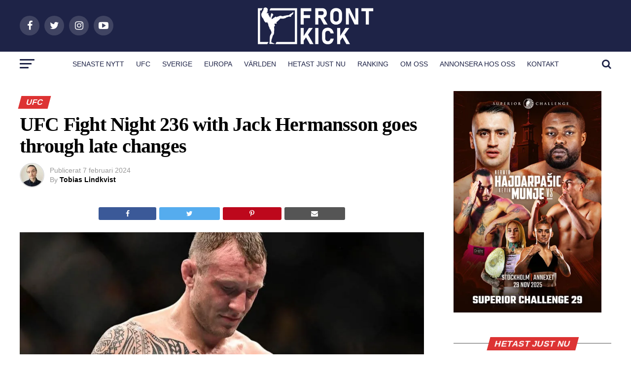

--- FILE ---
content_type: text/html; charset=UTF-8
request_url: https://frontkick.online/ufc/ufc-fight-night-236-with-has-gone-through-late-changes/
body_size: 40121
content:
<!DOCTYPE html><html lang="sv-SE" prefix="og: https://ogp.me/ns# fb: http://ogp.me/ns/fb#"><head><script data-no-optimize="1">var litespeed_docref=sessionStorage.getItem("litespeed_docref");litespeed_docref&&(Object.defineProperty(document,"referrer",{get:function(){return litespeed_docref}}),sessionStorage.removeItem("litespeed_docref"));</script>  <script type="litespeed/javascript">(function(w,d,s,l,i){w[l]=w[l]||[];w[l].push({'gtm.start':new Date().getTime(),event:'gtm.js'});var f=d.getElementsByTagName(s)[0],j=d.createElement(s),dl=l!='dataLayer'?'&l='+l:'';j.async=!0;j.src='https://www.googletagmanager.com/gtm.js?id='+i+dl;f.parentNode.insertBefore(j,f)})(window,document,'script','dataLayer','GTM-M67XK83')</script> <meta charset="UTF-8" ><style id="litespeed-ccss">ul{box-sizing:border-box}:root{--wp--preset--font-size--normal:16px;--wp--preset--font-size--huge:42px}html :where(img[class*=wp-image-]){height:auto;max-width:100%}body{--wp--preset--color--black:#000;--wp--preset--color--cyan-bluish-gray:#abb8c3;--wp--preset--color--white:#fff;--wp--preset--color--pale-pink:#f78da7;--wp--preset--color--vivid-red:#cf2e2e;--wp--preset--color--luminous-vivid-orange:#ff6900;--wp--preset--color--luminous-vivid-amber:#fcb900;--wp--preset--color--light-green-cyan:#7bdcb5;--wp--preset--color--vivid-green-cyan:#00d084;--wp--preset--color--pale-cyan-blue:#8ed1fc;--wp--preset--color--vivid-cyan-blue:#0693e3;--wp--preset--color--vivid-purple:#9b51e0;--wp--preset--color--:#444;--wp--preset--gradient--vivid-cyan-blue-to-vivid-purple:linear-gradient(135deg,rgba(6,147,227,1) 0%,#9b51e0 100%);--wp--preset--gradient--light-green-cyan-to-vivid-green-cyan:linear-gradient(135deg,#7adcb4 0%,#00d082 100%);--wp--preset--gradient--luminous-vivid-amber-to-luminous-vivid-orange:linear-gradient(135deg,rgba(252,185,0,1) 0%,rgba(255,105,0,1) 100%);--wp--preset--gradient--luminous-vivid-orange-to-vivid-red:linear-gradient(135deg,rgba(255,105,0,1) 0%,#cf2e2e 100%);--wp--preset--gradient--very-light-gray-to-cyan-bluish-gray:linear-gradient(135deg,#eee 0%,#a9b8c3 100%);--wp--preset--gradient--cool-to-warm-spectrum:linear-gradient(135deg,#4aeadc 0%,#9778d1 20%,#cf2aba 40%,#ee2c82 60%,#fb6962 80%,#fef84c 100%);--wp--preset--gradient--blush-light-purple:linear-gradient(135deg,#ffceec 0%,#9896f0 100%);--wp--preset--gradient--blush-bordeaux:linear-gradient(135deg,#fecda5 0%,#fe2d2d 50%,#6b003e 100%);--wp--preset--gradient--luminous-dusk:linear-gradient(135deg,#ffcb70 0%,#c751c0 50%,#4158d0 100%);--wp--preset--gradient--pale-ocean:linear-gradient(135deg,#fff5cb 0%,#b6e3d4 50%,#33a7b5 100%);--wp--preset--gradient--electric-grass:linear-gradient(135deg,#caf880 0%,#71ce7e 100%);--wp--preset--gradient--midnight:linear-gradient(135deg,#020381 0%,#2874fc 100%);--wp--preset--font-size--small:13px;--wp--preset--font-size--medium:20px;--wp--preset--font-size--large:36px;--wp--preset--font-size--x-large:42px;--wp--preset--spacing--20:.44rem;--wp--preset--spacing--30:.67rem;--wp--preset--spacing--40:1rem;--wp--preset--spacing--50:1.5rem;--wp--preset--spacing--60:2.25rem;--wp--preset--spacing--70:3.38rem;--wp--preset--spacing--80:5.06rem;--wp--preset--shadow--natural:6px 6px 9px rgba(0,0,0,.2);--wp--preset--shadow--deep:12px 12px 50px rgba(0,0,0,.4);--wp--preset--shadow--sharp:6px 6px 0px rgba(0,0,0,.2);--wp--preset--shadow--outlined:6px 6px 0px -3px rgba(255,255,255,1),6px 6px rgba(0,0,0,1);--wp--preset--shadow--crisp:6px 6px 0px rgba(0,0,0,1)}.theiaPostSlider_slides{position:relative;clear:both;overflow:hidden;margin:0;padding:0;list-style:none}.theiaPostSlider_slides>div{overflow:hidden}.pswp{display:none;position:absolute;width:100%;height:100%;left:0;top:0;overflow:hidden;-ms-touch-action:none;touch-action:none;z-index:1500;-webkit-text-size-adjust:100%;-webkit-backface-visibility:hidden;outline:none}.pswp *{box-sizing:border-box}.pswp__bg{background:#000;opacity:0;-webkit-backface-visibility:hidden;will-change:opacity}.pswp__bg,.pswp__scroll-wrap{position:absolute;left:0;top:0;width:100%;height:100%}.pswp__scroll-wrap{overflow:hidden}.pswp__container{-ms-touch-action:none;touch-action:none;position:absolute;left:0;right:0;top:0;bottom:0}.pswp__container{-webkit-touch-callout:none}.pswp__bg{will-change:opacity}.pswp__container{-webkit-backface-visibility:hidden}.pswp__item{right:0;bottom:0;overflow:hidden}.pswp__item{position:absolute;left:0;top:0}.pswp__button{width:44px;height:44px;position:relative;background:0 0;overflow:visible;-webkit-appearance:none;display:block;border:0;padding:0;margin:0;float:right;opacity:.75;box-shadow:none}.pswp__button::-moz-focus-inner{padding:0;border:0}.pswp__button,.pswp__button--arrow--left:before,.pswp__button--arrow--right:before{background:url(/wp-content/plugins/reviewer/public/assets/css/default-skin.png) 0 0 no-repeat;background-size:264px 88px;width:44px;height:44px}.pswp__button--close{background-position:0 -44px}.pswp__button--share{background-position:-44px -44px}.pswp__button--fs{display:none}.pswp__button--zoom{display:none;background-position:-88px 0}.pswp__button--arrow--left,.pswp__button--arrow--right{background:0 0;top:50%;margin-top:-50px;width:70px;height:100px;position:absolute}.pswp__button--arrow--left{left:0}.pswp__button--arrow--right{right:0}.pswp__button--arrow--left:before,.pswp__button--arrow--right:before{content:'';top:35px;background-color:rgba(0,0,0,.3);height:30px;width:32px;position:absolute}.pswp__button--arrow--left:before{left:6px;background-position:-138px -44px}.pswp__button--arrow--right:before{right:6px;background-position:-94px -44px}.pswp__share-modal{display:block;background:rgba(0,0,0,.5);width:100%;height:100%;top:0;left:0;padding:10px;position:absolute;z-index:1600;opacity:0;-webkit-backface-visibility:hidden;will-change:opacity}.pswp__share-modal--hidden{display:none}.pswp__share-tooltip{z-index:1620;position:absolute;background:#fff;top:56px;border-radius:2px;display:block;width:auto;right:44px;box-shadow:0 2px 5px rgba(0,0,0,.25);-webkit-transform:translateY(6px);transform:translateY(6px);-webkit-backface-visibility:hidden;will-change:transform}.pswp__counter{position:absolute;left:0;top:0;height:44px;font-size:13px;line-height:44px;color:#fff;opacity:.75;padding:0 10px}.pswp__caption{position:absolute;left:0;bottom:0;width:100%;min-height:44px}.pswp__caption__center{text-align:left;max-width:420px;margin:0 auto;font-size:13px;padding:10px;line-height:20px;color:#ccc}.pswp__preloader{width:44px;height:44px;position:absolute;top:0;left:50%;margin-left:-22px;opacity:0;will-change:opacity;direction:ltr}.pswp__preloader__icn{width:20px;height:20px;margin:12px}@media screen and (max-width:1024px){.pswp__preloader{position:relative;left:auto;top:auto;margin:0;float:right}}.pswp__ui{-webkit-font-smoothing:auto;visibility:visible;opacity:1;z-index:1550}.pswp__top-bar{position:absolute;left:0;top:0;height:44px;width:100%}.pswp__caption,.pswp__top-bar{-webkit-backface-visibility:hidden;will-change:opacity}.pswp__caption,.pswp__top-bar{background-color:rgba(0,0,0,.5)}.pswp__ui--hidden .pswp__button--arrow--left,.pswp__ui--hidden .pswp__button--arrow--right,.pswp__ui--hidden .pswp__caption,.pswp__ui--hidden .pswp__top-bar{opacity:.001}html,body,div,span,h1,h2,h3,h4,p,a,img,i,ul,li,form,article,header,nav,section,time{margin:0;padding:0;border:0;font-size:100%;vertical-align:baseline}article,header,nav,section{display:block}ul{list-style:none}html{overflow-x:hidden}body{color:#000;font-size:1rem;-webkit-font-smoothing:antialiased;font-weight:400;line-height:100%;margin:0 auto;padding:0}h1,h2,h3,h4,h3 a{-webkit-backface-visibility:hidden;color:#000}img{max-width:100%;height:auto;-webkit-backface-visibility:hidden}a,a:visited{opacity:1;text-decoration:none}#mvp-side-wrap a{color:#000;font-weight:700}#mvp-site,#mvp-site-wall{overflow:hidden;width:100%}#mvp-site-main{width:100%}#mvp-site-main{-webkit-backface-visibility:hidden;backface-visibility:hidden;margin-top:0;z-index:9999}.relative{position:relative}.right{float:right}.left{float:left}.mvp-mob-img{display:none!important}#mvp-main-head-wrap{width:100%}#mvp-leader-wrap{line-height:0;overflow:hidden;position:fixed;top:0;left:0;text-align:center;width:100%;z-index:999}#mvp-main-nav-wrap{width:100%}#mvp-main-nav-top{background:#000;padding:15px 0;width:100%;height:auto;z-index:99999}.mvp-main-box{margin:0 auto;width:1200px;height:100%}#mvp-nav-top-wrap,.mvp-nav-top-cont{width:100%}.mvp-nav-top-right-out{margin-right:-200px;width:100%}.mvp-nav-top-right-in{margin-right:200px}.mvp-nav-top-left-out{float:right;margin-left:-200px;width:100%}.mvp-nav-top-left-in{margin-left:200px}.mvp-nav-top-mid{line-height:0;overflow:hidden;text-align:center;width:100%}h2.mvp-logo-title{display:block;font-size:0px}.mvp-nav-top-left,.mvp-nav-top-right{position:absolute;top:0;bottom:0;width:200px;height:100%}.mvp-nav-top-right .mvp-nav-search-but{display:none;padding:3px 0 7px}.mvp-nav-top-left{left:0}.mvp-nav-top-right{right:0}.mvp-nav-soc-wrap{margin-top:-20px;position:absolute;top:50%;left:0;width:100%;height:40px}.mvp-nav-logo-small{display:none}span.mvp-nav-soc-but{background:rgba(255,255,255,.15);color:#fff;-webkit-border-radius:50%;border-radius:50%;display:inline-block;float:left;font-size:20px;margin-left:10px;padding-top:10px;text-align:center;width:40px;height:30px}.mvp-nav-soc-wrap a:first-child span.mvp-nav-soc-but{margin-left:0}#mvp-main-nav-bot{-webkit-backface-visibility:hidden;backface-visibility:hidden;width:100%;height:50px;z-index:9000}#mvp-main-nav-bot-cont{-webkit-backface-visibility:hidden;backface-visibility:hidden;width:100%;height:50px}#mvp-nav-bot-wrap,.mvp-nav-bot-cont{width:100%}.mvp-nav-bot-right-out{margin-right:-50px;width:100%}.mvp-nav-bot-right-in{margin-right:50px}.mvp-nav-bot-left-out{float:right;margin-left:-50px;width:100%}.mvp-nav-bot-left-in{margin-left:50px}.mvp-nav-bot-left,.mvp-nav-bot-right{width:50px;height:50px}span.mvp-nav-search-but{float:right;font-size:20px;line-height:1;padding:15px 0}#mvp-search-wrap{-webkit-backface-visibility:hidden;backface-visibility:hidden;background:rgba(0,0,0,.94);opacity:0;position:fixed;top:0;left:0;-webkit-transform:translate3d(0,-100%,0);-moz-transform:translate3d(0,-100%,0);-ms-transform:translate3d(0,-100%,0);-o-transform:translate3d(0,-100%,0);transform:translate3d(0,-100%,0);width:100%;height:100%;z-index:999999}#mvp-search-wrap .mvp-search-but-wrap span{background:#fff;top:27px}#mvp-search-box{margin:-30px 0 0 -25%;position:absolute;top:50%;left:50%;width:50%}#searchform input{background:0 0;border:0;color:#fff;float:left;font-size:50px;font-weight:300;line-height:1;padding:5px 0;text-transform:uppercase;width:100%;height:50px}#searchform #searchsubmit{border:none;float:left}.mvp-nav-menu{text-align:center;width:100%;height:50px}.mvp-nav-menu ul{float:left;text-align:center;width:100%}.mvp-nav-menu ul li{display:inline-block;position:relative}.mvp-nav-menu ul li.mvp-mega-dropdown{position:static}.mvp-nav-menu ul li a{float:left;font-size:14px;font-weight:500;line-height:1;padding:18px 12px;position:relative;text-transform:uppercase}.mvp-nav-menu ul li.mvp-mega-dropdown .mvp-mega-dropdown{-webkit-backface-visibility:hidden;backface-visibility:hidden;background:#fff;border-top:1px solid #ddd;-webkit-box-shadow:0 10px 10px 0 rgba(0,0,0,.2);-moz-box-shadow:0 10px 10px 0 rgba(0,0,0,.2);-ms-box-shadow:0 10px 10px 0 rgba(0,0,0,.2);-o-box-shadow:0 10px 10px 0 rgba(0,0,0,.2);box-shadow:0 10px 10px 0 rgba(0,0,0,.2);opacity:0;overflow:hidden;position:absolute;top:50px;left:0;-webkit-transform:translateY(-999px);-moz-transform:translateY(-999px);-ms-transform:translateY(-999px);-o-transform:translateY(-999px);transform:translateY(-999px);width:100%;height:0;z-index:1}.mvp-nav-menu ul li ul.mvp-mega-list li a,.mvp-nav-menu ul li ul.mvp-mega-list li a p{background:0 0!important;border-bottom:none;color:#222!important;float:left;font-size:1em;font-weight:400;line-height:1.2;padding:0!important;text-align:left;text-transform:none}ul.mvp-mega-list{float:left;width:100%!important;max-width:none!important}ul.mvp-mega-list li{float:left;overflow:hidden;padding:20px 0 20px 1.6666666666%;width:18.66666666666%}ul.mvp-mega-list li:first-child{padding-left:0}.mvp-mega-img{background:#000;float:left;line-height:0;margin-bottom:10px;overflow:hidden;position:relative;width:100%;max-height:130px}.mvp-mega-img img{display:none;width:100%}#mvp-fly-wrap{overflow:hidden;position:fixed;top:0;bottom:0;left:0;-webkit-transform:translate3d(-370px,0,0);-moz-transform:translate3d(-370px,0,0);-ms-transform:translate3d(-370px,0,0);-o-transform:translate3d(-370px,0,0);transform:translate3d(-370px,0,0);width:370px;height:100%;z-index:999999}.mvp-fly-but-wrap,.mvp-search-but-wrap{width:30px}.mvp-fly-but-wrap{height:20px}#mvp-fly-wrap .mvp-fly-but-wrap{margin:15px 0}.mvp-nav-top-left .mvp-fly-but-wrap{display:none;margin-top:-10px;opacity:0;position:absolute;top:50%;left:0;height:20px}.mvp-nav-bot-left{margin:15px 0;height:20px}.mvp-search-but-wrap{position:absolute;top:60px;right:80px;width:60px;height:60px}.mvp-fly-but-wrap span,.mvp-search-but-wrap span{-webkit-border-radius:2px;-moz-border-radius:2px;-ms-border-radius:2px;-o-border-radius:2px;border-radius:2px;display:block;position:absolute;left:0;-webkit-transform:rotate(0deg);-moz-transform:rotate(0deg);-ms-transform:rotate(0deg);-o-transform:rotate(0deg);transform:rotate(0deg);height:3px}.mvp-nav-top-left .mvp-fly-but-wrap{opacity:1}.mvp-fly-but-wrap span:nth-child(1){top:0;width:30px}.mvp-fly-but-wrap span:nth-child(2),.mvp-fly-but-wrap span:nth-child(3){top:8px;width:24px}.mvp-fly-but-wrap span:nth-child(4){top:16px;width:18px}.mvp-search-but-wrap span:nth-child(1){-webkit-transform:rotate(45deg);-moz-transform:rotate(45deg);-ms-transform:rotate(45deg);-o-transform:rotate(45deg);transform:rotate(45deg);width:30px}.mvp-search-but-wrap span:nth-child(2){-webkit-transform:rotate(-45deg);-moz-transform:rotate(-45deg);-ms-transform:rotate(-45deg);-o-transform:rotate(-45deg);transform:rotate(-45deg);width:30px}.mvp-search-but-wrap span:nth-child(1),.mvp-search-but-wrap span:nth-child(2){width:60px}#mvp-fly-menu-top{width:100%;height:50px}.mvp-fly-top-out{margin-right:-100px;left:50px;width:100%}.mvp-fly-top-in{margin-right:100px}#mvp-fly-logo{margin:10px 6.25%;text-align:center;width:87.5%;height:30px}#mvp-fly-logo img{line-height:0;height:100%}.mvp-fly-but-menu{float:left;margin-left:15px;position:relative}.mvp-fly-top{background:rgba(0,0,0,.3);border-top:1px solid #fff;border-left:1px solid #fff;border-bottom:1px solid #fff;color:#fff;opacity:1;overflow:hidden;position:fixed;right:0;top:50%;-webkit-transform:translate3d(100px,0,0);-moz-transform:translate3d(100px,0,0);-ms-transform:translate3d(100px,0,0);-o-transform:translate3d(100px,0,0);transform:translate3d(100px,0,0);width:50px;height:50px;z-index:9999}.mvp-fly-top i{font-size:40px;line-height:100%;position:absolute;top:1px;left:12.1px}#mvp-fly-menu-wrap{overflow:hidden;position:absolute;top:50px;left:0;width:100%;height:100%}nav.mvp-fly-nav-menu{-webkit-backface-visibility:hidden;backface-visibility:hidden;margin:20px 5.40540540541% 0;overflow:hidden;position:absolute!important;width:89.1891891892%;max-height:65%}nav.mvp-fly-nav-menu ul{float:left;position:relative;width:100%}nav.mvp-fly-nav-menu ul li{border-top:1px solid rgba(255,255,255,.1);float:left;position:relative;width:100%}nav.mvp-fly-nav-menu ul li:first-child{border-top:none;margin-top:-14px}nav.mvp-fly-nav-menu ul li a{color:#fff;display:inline-block;float:left;font-size:14px;font-weight:500;line-height:1;padding:14px 0;text-transform:uppercase}.mvp-fly-fade{background:#000;opacity:0;width:100%;position:fixed;top:0;left:0;z-index:99999}#mvp-fly-soc-wrap{margin:0 5.40540540541%;position:absolute;bottom:20px;left:0;text-align:center;width:89.1891891892%}span.mvp-fly-soc-head{display:inline-block;font-size:.7rem;font-weight:400;line-height:1;margin-bottom:15px;text-transform:uppercase}ul.mvp-fly-soc-list{text-align:center;width:100%}ul.mvp-fly-soc-list li{display:inline-block}ul.mvp-fly-soc-list li a{background:rgba(255,255,255,.15);-webkit-border-radius:50%;-moz-border-radius:50%;-ms-border-radius:50%;-o-border-radius:50%;border-radius:50%;color:#fff;display:inline-block;font-size:14px;line-height:1;margin-left:2px;padding-top:9px;text-align:center;width:32px;height:23px}ul.mvp-fly-soc-list li:first-child a{margin-left:0}.mvp-vid-box-wrap{-webkit-border-radius:50%;-moz-border-radius:50%;-ms-border-radius:50%;-o-border-radius:50%;border-radius:50%;color:#000;font-size:20px;opacity:.9;position:absolute;top:20px;left:20px;text-align:center;width:46px;height:46px}.mvp-vid-box-mid{font-size:14px;top:15px;left:15px;width:34px;height:34px}.mvp-vid-box-small{font-size:12px;top:15px;left:15px;width:28px;height:28px}.mvp-vid-box-wrap i{margin-top:13px}.mvp-vid-marg i{margin-left:4px}.mvp-vid-marg-small i{margin-left:1px}.mvp-vid-box-mid i{margin-top:10px}.mvp-vid-box-small i{margin-top:8px}.mvp-cat-date-wrap{margin-bottom:7px;width:100%}span.mvp-cd-cat,span.mvp-cd-date{color:#777;display:inline-block;float:left;font-size:.7rem;line-height:1}span.mvp-cd-cat{font-weight:700;text-transform:uppercase}span.mvp-cd-date{font-weight:400;margin-left:5px}span.mvp-cd-date:before{content:"/";margin-right:5px}.mvp-ad-label{color:#999;float:left;font-size:9px;font-weight:400;letter-spacing:.2em;line-height:1;margin-top:4px;position:relative;top:-4px;text-align:center;text-transform:uppercase;width:100%}#mvp-main-body-wrap{background:#fff;padding-bottom:60px;width:100%}.mvp-widget-home-head{float:left;position:relative;width:100%}h4.mvp-widget-home-title{float:left;margin-bottom:20px;position:relative;text-align:center;width:100%}h4.mvp-widget-home-title:before{content:'';background:#555;display:inline-block;position:absolute;left:0;bottom:50%;width:100%;height:1px;z-index:0}span.mvp-widget-home-title{color:#fff;display:inline-block;font-size:1.1rem;font-weight:700;line-height:1;padding:5px 13px;position:relative;text-transform:uppercase;transform:skewX(-15deg);z-index:1}#mvp-side-wrap{font-size:.9rem;margin-left:60px;width:320px}.mvp-side-widget{float:left;margin-top:30px;width:100%}.mvp-side-widget:first-child{margin-top:0}.mvp-widget-flex-wrap,.mvp-flex-story-wrap,.mvp-flex-story{width:100%}.mvp-flex-story{margin-top:15px}#mvp-side-wrap .mvp-flex-col{margin-top:30px}.mvp-flex-story-wrap a:first-child .mvp-flex-story,#mvp-side-wrap a:first-child .mvp-flex-col{margin-top:0}.mvp-flex-story-img{background:#000;line-height:0;overflow:hidden}.mvp-flex-col .mvp-flex-story-img{margin-bottom:15px;width:100%;max-height:150px}.mvp-flex-story-text{width:100%}.mvp-flex-story-text h2{color:#222;float:left;font-size:1.1rem;font-weight:700;letter-spacing:-.02em;line-height:1.1;width:100%}#mvp-side-wrap .mvp-flex-col .mvp-flex-story-text h2{font-size:1.3rem}.mvp-flex-story-text p{color:#555;float:left;font-size:1rem;font-weight:300;line-height:1.4;margin-top:10px;width:100%}#mvp-side-wrap .mvp-flex-story-text p{display:none}.mvp-auto-post-main{display:grid;grid-template-columns:100%;grid-row-gap:35px;width:100%}.mvp-auto-post-main article:after{clear:both;display:block;content:"";visibility:hidden;opacity:0}.mvp-auto-post-grid{display:grid;grid-column-gap:35px;grid-template-columns:auto 340px;margin:30px 0 0;width:100%}.mvp-auto-post-grid .mvp-article-wrap{border-bottom:1px solid #ddd;padding:0 0 30px}.mvp-alp-side{position:relative;width:340px}.mvp-alp-side-in{width:100%;height:calc(100vh - 100px)}.alp-related-posts{display:grid;grid-row-gap:10px}.mvp-alp-soc-wrap{display:none;float:left;margin:20px 0 0;width:100%}ul.mvp-alp-soc-list{display:grid;grid-column-gap:6px;grid-template-columns:auto auto auto auto;width:100%}ul.mvp-alp-soc-list li{border-radius:3px;background:#555;text-align:center;height:26px}ul.mvp-alp-soc-list li span{color:#fff;font-size:14px;padding:6px 0}ul.mvp-alp-soc-list li.mvp-alp-soc-fb{background:#3b5998}ul.mvp-alp-soc-list li.mvp-alp-soc-twit{background:#55acee}ul.mvp-alp-soc-list li.mvp-alp-soc-pin{background:#bd081c}.mvp-alp-soc-reg{display:none;margin:10px 0 20px;width:100%}.mvp-alp-soc-reg .mvp-alp-soc-wrap{display:grid;justify-content:center;margin:0}.mvp-alp-soc-reg .mvp-alp-soc-wrap ul.mvp-alp-soc-list{min-width:500px}.alp-related-posts-wrapper .alp-related-post:after{content:"";display:block;clear:both;visibility:hidden;opacity:0}.alp-related-posts-wrapper .alp-related-post .post-details{float:left;width:100%}.alp-related-posts-wrapper .alp-related-post .post-details p.post-meta{margin-bottom:0}.alp-related-posts-wrapper .alp-related-post .post-details p.post-meta,.alp-related-posts-wrapper .alp-related-post .post-details p.post-meta a{color:#555;font-size:.7rem;line-height:1;margin:0 0 7px;text-transform:uppercase!important}.alp-related-posts-wrapper .alp-related-post p.post-meta .post-category{text-transform:uppercase}.alp-related-posts-wrapper .alp-related-post .post-title{display:inline-block;color:#111;font-size:1.125rem;font-weight:700;letter-spacing:-.02em;line-height:1.15;-ms-word-wrap:break-word;word-wrap:break-word;max-width:260px}.alp-related-posts .current .mvp-alp-soc-wrap{display:grid}.alp-related-posts .current .post-details{margin:0;width:100%}.alp-related-posts .current .post-title{font-size:1.375rem;font-weight:700;line-height:1.15}.alp-related-posts-wrapper,.alp-related-posts-wrapper *{box-sizing:border-box;-moz-box-sizing:border-box;-webkit-box-sizing:border-box}.alp-related-posts-wrapper{padding:0 0 15px}.alp-related-posts-wrapper .alp-related-post{border-bottom:1px solid #ddd;margin:0 20px;padding:0 0 10px}.alp-related-posts-wrapper .alp-advert{background:#f5f5f5;line-height:0;margin:0 0 10px;padding:15px 0 20px;text-align:center;width:100%}.alp-related-posts-wrapper .alp-related-posts .current{background:#fff;border-bottom:none;padding:0 20px 20px}.alp-related-posts-wrapper .alp-related-post:last-of-type{border-bottom:none;margin-bottom:0;padding:0}.alp-related-posts .current{margin:0}.mvp-auto-post-grid #mvp-side-wrap{margin:0}#mvp-article-cont,.mvp-article-wrap{width:100%}.mvp-article-wrap{float:left;position:relative}#mvp-post-main{margin:10px 0 60px;width:100%}#mvp-post-head{margin-bottom:30px;width:100%}h3.mvp-post-cat{margin-bottom:10px;width:100%}span.mvp-post-cat{color:#fff;display:inline-block;font-size:1rem;font-weight:700;line-height:1;padding:5px 13px;text-transform:uppercase;-webkit-transform:skewX(-15deg);-moz-transform:skewX(-15deg);-ms-transform:skewX(-15deg);-o-transform:skewX(-15deg);transform:skewX(-15deg)}h1.mvp-post-title{color:#000;font-family:'Oswald',sans-serif;font-size:3.5rem;font-weight:700;letter-spacing:-.02em;line-height:1.1;margin-right:20%;width:80%}.mvp-auto-post-grid h1.mvp-post-title{margin:0;width:100%}.mvp-author-info-wrap{width:100%}.mvp-author-info-wrap{margin-top:12px}.mvp-author-info-thumb{line-height:0;width:46px}.mvp-author-info-thumb img{border:2px solid #ddd;-webkit-border-radius:50%;-moz-border-radius:50%;-ms-border-radius:50%;-o-border-radius:50%;border-radius:50%;overflow:hidden}.mvp-author-info-text{color:#999;display:inline-block;float:left;font-size:14px;font-weight:400;line-height:1;margin:8px 0 0 15px}.mvp-author-info-text p{display:inline-block}.mvp-author-info-text a{color:#000!important;font-weight:700}.mvp-post-date{font-weight:500}.mvp-author-info-name{clear:both;margin-top:5px}#mvp-post-content{font-family:'Roboto',sans-serif;width:100%}.mvp-post-img-hide{display:none}#mvp-content-wrap,#mvp-content-body,#mvp-content-main,#mvp-content-body-top{width:100%}#mvp-content-main{line-height:1.55}#mvp-content-main p{color:#000;display:block;font-family:'Roboto',sans-serif;font-size:1.1rem;font-weight:400;line-height:1.55;margin-bottom:20px}.posts-nav-link{display:none}.mvp-drop-nav-title{display:none;margin-left:20px;max-width:780px;overflow:hidden;height:30px}.mvp-drop-nav-title h4{color:#fff;float:left;font-size:23px;font-weight:700;letter-spacing:-.02em;line-height:30px;padding:0;width:200%}.wp-caption,#mvp-content-main p.wp-caption-text{color:#777;font-size:.8rem;margin-top:5px;margin-bottom:30px;max-width:100%;text-align:left}.posts-nav-link{display:none}.mvp-org-wrap{display:none}.pswp{z-index:9999}a,a:visited{color:#0be6af}.mvp-vid-box-wrap{background:#0be6af}#searchform input{border-bottom:1px solid #0be6af}span.mvp-widget-home-title,span.mvp-post-cat{background:#ff005b}#mvp-main-nav-top,#mvp-fly-wrap{background:#000}.mvp-nav-top-left .mvp-fly-but-wrap span,#mvp-fly-wrap .mvp-fly-but-wrap span{background:#777}.mvp-nav-top-right .mvp-nav-search-but,span.mvp-fly-soc-head{color:#777}#mvp-main-nav-bot-cont{background:#fff}#mvp-nav-bot-wrap .mvp-fly-but-wrap span{background:#333}#mvp-nav-bot-wrap span.mvp-nav-search-but,#mvp-nav-bot-wrap .mvp-nav-menu ul li a{color:#333}body,#searchform input,.mvp-author-info-text,nav.mvp-fly-nav-menu ul li a,.mvp-ad-label,span.mvp-fly-soc-head,span.mvp-cd-cat,span.mvp-cd-date,.wp-caption,#mvp-content-main p.wp-caption-text{font-family:'Roboto',sans-serif}.mvp-flex-story-text p,#mvp-content-main p{font-family:'Roboto',sans-serif}.mvp-nav-menu ul li a{font-family:'Oswald',sans-serif}.mvp-flex-story-text h2,.alp-related-posts-wrapper .alp-related-post .post-title{font-family:'Oswald',sans-serif}h1.mvp-post-title,.mvp-drop-nav-title h4,.alp-related-posts .current .post-title{font-family:'Oswald',sans-serif}span.mvp-widget-home-title,span.mvp-post-cat{font-family:'Oswald',sans-serif}a,a:visited{color:#3058d1}.mvp-vid-box-wrap{background:#d93}#searchform input{border-bottom:1px solid #d93}span.mvp-widget-home-title,span.mvp-post-cat{background:#d33}#mvp-main-nav-top,#mvp-fly-wrap{background:#1e2347}.mvp-nav-top-left .mvp-fly-but-wrap span,#mvp-fly-wrap .mvp-fly-but-wrap span{background:#555}.mvp-nav-top-right .mvp-nav-search-but,span.mvp-fly-soc-head{color:#555}#mvp-main-nav-bot-cont{background:#fff}#mvp-nav-bot-wrap .mvp-fly-but-wrap span{background:#1e2347}#mvp-nav-bot-wrap span.mvp-nav-search-but,#mvp-nav-bot-wrap .mvp-nav-menu ul li a{color:#1e2347}body,#searchform input,.mvp-author-info-text,nav.mvp-fly-nav-menu ul li a,.mvp-ad-label,span.mvp-fly-soc-head,span.mvp-cd-cat,span.mvp-cd-date,.wp-caption,#mvp-content-main p.wp-caption-text{font-family:'Arial',sans-serif}.mvp-flex-story-text p,#mvp-content-main p{font-family:'Lato',sans-serif}.mvp-nav-menu ul li a{font-family:'Lato',sans-serif}.mvp-flex-story-text h2,.alp-related-posts-wrapper .alp-related-post .post-title{font-family:'Lato',sans-serif}h1.mvp-post-title,.mvp-drop-nav-title h4,.alp-related-posts .current .post-title{font-family:'Lato',sans-serif}span.mvp-widget-home-title,span.mvp-post-cat{font-family:'Lato',sans-serif}#mvp-leader-wrap{position:relative}#mvp-site-main{margin-top:0}#mvp-leader-wrap{top:0!important}.mvp-alp-side{display:none}.mvp-alp-soc-reg{display:block}.mvp-auto-post-grid{grid-template-columns:minmax(0,auto) 320px;grid-column-gap:60px}@media screen and (max-width:1199px){.mvp-auto-post-grid{grid-column-gap:30px}}html,body,div,span,h1,h2,h3,h4,p,a,img,i,ul,li,form,article,header,nav,section,time{margin:0;padding:0;border:0;font-size:100%;vertical-align:baseline}article,header,nav,section{display:block}body{line-height:1}ul{list-style:none}.fa{display:inline-block;font:normal normal normal 14px/1 FontAwesome;font-size:inherit;text-rendering:auto;-webkit-font-smoothing:antialiased;-moz-osx-font-smoothing:grayscale}.fa-search:before{content:"\f002"}.fa-play:before{content:"\f04b"}.fa-twitter:before{content:"\f099"}.fa-facebook:before{content:"\f09a"}.fa-envelope:before{content:"\f0e0"}.fa-angle-up:before{content:"\f106"}.fa-youtube-play:before{content:"\f16a"}.fa-instagram:before{content:"\f16d"}.fa-pinterest-p:before{content:"\f231"}@media screen and (max-width:1260px) and (min-width:1200px){.mvp-main-box{margin:0 1.666666666%;width:96.666666666%}}@media screen and (max-width:1199px) and (min-width:1100px){.mvp-main-box{margin:0 1.81818181818%;width:96.3636363636%}}@media screen and (max-width:1099px) and (min-width:1004px){.mvp-main-box{margin:0 2%;width:96%}h1.mvp-post-title{margin-right:0;width:100%}#mvp-side-wrap{margin-left:40px}}@media screen and (max-width:1003px) and (min-width:900px){.mvp-nav-soc-wrap,.mvp-fly-top,.mvp-drop-nav-title,.mvp-nav-logo-reg{display:none!important}.mvp-nav-logo-small,.mvp-nav-top-left .mvp-fly-but-wrap{display:inline}.mvp-main-box{margin:0 2.2222222%;width:95.55555555%}#mvp-main-nav-top{padding:10px 0!important;height:30px!important;z-index:9999}.mvp-nav-top-mid{height:30px!important}.mvp-nav-top-mid img{height:100%!important}#mvp-main-nav-bot{border-bottom:none;display:none!important;height:0}.mvp-nav-top-mid img{margin-left:0}.mvp-nav-top-left-out{margin-left:-50px}.mvp-nav-top-left-in{margin-left:50px}.mvp-nav-top-left{display:block}.mvp-nav-top-right-out{margin-right:-50px}.mvp-nav-top-right-in{margin-right:50px}.mvp-nav-top-right{width:50px}.mvp-nav-top-right .mvp-nav-search-but{display:block}h1.mvp-post-title{margin-right:0;width:100%}#mvp-side-wrap{margin-left:40px}#mvp-content-main p{font-size:1rem}.mvp-nav-top-mid a{left:0}#mvp-main-body-wrap{padding-top:20px}}@media screen and (max-width:899px) and (min-width:768px){.mvp-nav-soc-wrap,.mvp-fly-top,.mvp-drop-nav-title,.mvp-nav-logo-reg{display:none!important}.mvp-nav-logo-small,.mvp-nav-top-left .mvp-fly-but-wrap{display:inline}.mvp-main-box{margin:0 2.60416666666%;width:94.7916666666%}#mvp-main-nav-top{padding:10px 0!important;height:30px!important;z-index:9999}.mvp-nav-top-mid{height:30px!important}.mvp-nav-top-mid img{height:100%!important}#mvp-main-nav-bot{border-bottom:none;display:none!important;height:0}.mvp-nav-top-mid img{margin-left:0}.mvp-nav-top-left-out{margin-left:-50px}.mvp-nav-top-left-in{margin-left:50px}.mvp-nav-top-left{display:block}.mvp-nav-top-right-out{margin-right:-50px}.mvp-nav-top-right-in{margin-right:50px}.mvp-nav-top-right{width:50px}.mvp-nav-top-right .mvp-nav-search-but{display:block}#mvp-side-wrap{border-top:1px solid #ddd;margin:20px 0 0;padding-top:20px;width:100%}#mvp-post-main{margin:0 0 40px}span.mvp-post-cat{font-size:.9rem}h1.mvp-post-title{font-size:2.9rem;margin-right:0;width:100%}#mvp-content-main p{font-size:1rem}#mvp-content-wrap{float:left;margin:0}.mvp-nav-top-mid a{left:0}#mvp-main-body-wrap{padding-top:20px}#mvp-side-wrap .mvp-flex-col{margin-top:20px}#mvp-side-wrap .mvp-flex-col .mvp-flex-story-img{margin-bottom:0}#mvp-side-wrap .mvp-flex-col .mvp-flex-story-out{display:block!important;margin-left:-300px;width:100%}#mvp-side-wrap .mvp-flex-col .mvp-flex-story-in{margin-left:300px}#mvp-side-wrap .mvp-flex-col .mvp-flex-story-img{margin-right:20px;width:280px;max-height:none}.mvp-alp-side{display:none}.mvp-auto-post-grid{grid-template-columns:100%}.mvp-alp-soc-reg{display:block}}@media screen and (max-width:767px) and (min-width:660px){.mvp-nav-soc-wrap,.mvp-fly-top,.mvp-drop-nav-title,.mvp-nav-logo-reg{display:none!important}.mvp-nav-logo-small,.mvp-nav-top-left .mvp-fly-but-wrap{display:inline}.mvp-main-box{margin:0 3.0303030303%;width:93.9393939393%}#mvp-main-nav-top{padding:10px 0!important;height:30px!important;z-index:9999}.mvp-nav-top-mid{height:30px!important}.mvp-nav-top-mid img{height:100%!important}#mvp-main-nav-bot{border-bottom:none;display:none!important;height:0}.mvp-nav-top-mid img{margin-left:0}.mvp-nav-top-left-out{margin-left:-50px}.mvp-nav-top-left-in{margin-left:50px}.mvp-nav-top-left{display:block}.mvp-nav-top-right-out{margin-right:-50px}.mvp-nav-top-right-in{margin-right:50px}.mvp-nav-top-right{width:50px}.mvp-nav-top-right .mvp-nav-search-but{display:block}#mvp-side-wrap{border-top:1px solid #ddd;margin:20px 0 0;padding-top:20px;width:100%}#mvp-search-box{margin:-25px 0 0 -30%;width:60%}#searchform input{font-size:40px;height:40px}#mvp-post-main{margin:0 0 40px}#mvp-post-head{margin-bottom:20px}span.mvp-post-cat{font-size:.9rem}h1.mvp-post-title{font-size:2.6rem;margin-right:0;width:100%}#mvp-content-main p{font-size:1rem}#mvp-content-wrap{float:left;margin:0}.mvp-nav-top-mid a{left:0}#mvp-main-body-wrap{padding-top:20px}#mvp-side-wrap .mvp-flex-col{margin-top:20px}#mvp-side-wrap .mvp-flex-col .mvp-flex-story-img{margin-bottom:0}#mvp-side-wrap .mvp-flex-col .mvp-flex-story-out{display:block!important;margin-left:-270px;width:100%}#mvp-side-wrap .mvp-flex-col .mvp-flex-story-in{margin-left:270px}#mvp-side-wrap .mvp-flex-col .mvp-flex-story-img{margin-right:20px;width:250px;max-height:none}.mvp-alp-side{display:none}.mvp-auto-post-grid{grid-template-columns:100%}.mvp-alp-soc-reg{display:block}}@media screen and (max-width:659px) and (min-width:600px){.mvp-nav-soc-wrap,.mvp-fly-top,.mvp-drop-nav-title,.mvp-nav-logo-reg{display:none!important}.mvp-nav-logo-small,.mvp-nav-top-left .mvp-fly-but-wrap{display:inline}.mvp-main-box{margin:0 3.3333333333%;width:93.3333333333%}#mvp-main-nav-top{padding:10px 0!important;height:30px!important;z-index:9999}.mvp-nav-top-mid{height:30px!important}.mvp-nav-top-mid img{height:100%!important}#mvp-main-nav-bot{border-bottom:none;display:none!important;height:0}.mvp-nav-top-mid img{margin-left:0}.mvp-nav-top-left-out{margin-left:-50px}.mvp-nav-top-left-in{margin-left:50px}.mvp-nav-top-left{display:block}.mvp-nav-top-right-out{margin-right:-50px}.mvp-nav-top-right-in{margin-right:50px}.mvp-nav-top-right{width:50px}.mvp-nav-top-right .mvp-nav-search-but{display:block}#mvp-side-wrap{border-top:1px solid #ddd;margin:20px 0 0;padding-top:20px;width:100%}#mvp-search-box{margin:-25px 0 0 -30%;width:60%}#searchform input{font-size:40px;height:40px}.mvp-search-but-wrap{top:40px;right:40px}#mvp-post-main{margin:0 0 40px}#mvp-post-head{margin-bottom:20px}span.mvp-post-cat{font-size:.9rem}h1.mvp-post-title{font-size:2.5rem;margin-right:0;width:100%}#mvp-content-main p{font-size:1rem}#mvp-content-wrap{float:left;margin:0}.mvp-nav-top-mid a{left:0}#mvp-main-body-wrap{padding-top:20px}#mvp-side-wrap .mvp-flex-col{margin-top:20px}#mvp-side-wrap .mvp-flex-col .mvp-flex-story-img{margin-bottom:0}#mvp-side-wrap .mvp-flex-col .mvp-flex-story-out{display:block!important;margin-left:-270px;width:100%}#mvp-side-wrap .mvp-flex-col .mvp-flex-story-in{margin-left:270px}#mvp-side-wrap .mvp-flex-col .mvp-flex-story-img{margin-right:20px;width:250px;max-height:none}.mvp-alp-side{display:none}.mvp-auto-post-grid{grid-template-columns:100%}.mvp-alp-soc-reg{display:block}}@media screen and (max-width:599px) and (min-width:480px){.mvp-nav-soc-wrap,.mvp-fly-top,.mvp-drop-nav-title,.mvp-nav-logo-reg{display:none!important}.mvp-nav-logo-small,.mvp-nav-top-left .mvp-fly-but-wrap{display:inline}.mvp-main-box{margin:0 4.1666666666%;width:91.6666666666%}#mvp-main-nav-top{padding:10px 0!important;height:30px!important;z-index:9999}.mvp-nav-top-mid{height:30px!important}.mvp-nav-top-mid img{height:100%!important}#mvp-main-nav-bot{border-bottom:none;display:none!important;height:0}.mvp-nav-top-mid img{margin-left:0}.mvp-nav-top-left-out{margin-left:-50px}.mvp-nav-top-left-in{margin-left:50px}.mvp-nav-top-left{display:block}.mvp-nav-top-right-out{margin-right:-50px}.mvp-nav-top-right-in{margin-right:50px}.mvp-nav-top-right{width:50px}.mvp-nav-top-right .mvp-nav-search-but{display:block}#mvp-side-wrap{border-top:1px solid #ddd;margin:20px 0 0;padding-top:20px;width:100%}.mvp-vid-box-small{font-size:12px;left:10px;top:10px;width:28px;height:28px}#mvp-search-box{margin:-15px 0 0 -30%;width:60%}#searchform input{font-size:30px;height:30px}.mvp-search-but-wrap{top:20px;right:20px}#mvp-post-main{margin:0 0 40px}#mvp-post-head{margin-bottom:20px}span.mvp-post-cat{font-size:.8rem}h1.mvp-post-title{font-size:1.9rem;margin-right:0;width:100%}#mvp-content-main p{font-size:1rem}.mvp-cat-date-wrap{margin-bottom:4px}#mvp-content-wrap{float:left;margin:0}.mvp-nav-top-mid a{left:0}#mvp-main-body-wrap{padding-top:20px}#mvp-side-wrap .mvp-flex-col{margin-top:20px}#mvp-side-wrap .mvp-flex-col .mvp-flex-story-img{margin-bottom:0}#mvp-side-wrap .mvp-flex-col .mvp-flex-story-out{display:block!important;margin-left:-220px;width:100%}#mvp-side-wrap .mvp-flex-col .mvp-flex-story-in{margin-left:220px}#mvp-side-wrap .mvp-flex-col .mvp-flex-story-img{margin-right:20px;width:200px;max-height:none}#mvp-side-wrap .mvp-flex-col .mvp-flex-story-text h2{font-size:1.1rem}.mvp-alp-side{display:none}.mvp-auto-post-grid{grid-template-columns:100%}.mvp-alp-soc-reg{display:block}.mvp-alp-soc-reg .mvp-alp-soc-wrap ul.mvp-alp-soc-list{min-width:320px}}@media screen and (max-width:479px){.mvp-nav-soc-wrap,.mvp-fly-top,.mvp-reg-img,#mvp-related-posts .mvp-vid-box-wrap,.mvp-drop-nav-title,.mvp-nav-logo-reg{display:none!important}.mvp-nav-logo-small,.mvp-nav-top-left .mvp-fly-but-wrap{display:inline}.mvp-mob-img{display:block!important}.mvp-main-box{margin:0 4.1666666666%;width:91.6666666666%}h4.mvp-widget-home-title{margin-bottom:15px}#mvp-main-nav-top{padding:10px 0!important;height:30px!important;z-index:9999}.mvp-nav-top-mid{height:30px!important}.mvp-nav-top-mid img{height:100%!important}#mvp-main-nav-bot{border-bottom:none;display:none!important;height:0}.mvp-nav-top-mid img{margin-left:0}.mvp-nav-top-left-out{margin-left:-50px}.mvp-nav-top-left-in{margin-left:50px}.mvp-nav-top-left{display:block}.mvp-nav-top-right-out{margin-right:-50px}.mvp-nav-top-right-in{margin-right:50px}.mvp-nav-top-right{width:50px}.mvp-nav-top-right .mvp-nav-search-but{display:block}#mvp-main-body-wrap{padding:15px 0 30px}#mvp-side-wrap{border-top:1px solid #ddd;margin:20px 0 0;padding-top:20px;width:100%}.mvp-vid-box-wrap{font-size:14px;top:15px;left:15px;width:34px;height:34px}.mvp-vid-box-wrap i{margin-top:10px}.mvp-vid-marg i{margin-left:4px}span.mvp-widget-home-title{font-size:1rem}#mvp-search-box{margin:-15px 0 0 -30%;width:60%}#searchform input{font-size:30px;height:30px}.mvp-search-but-wrap{top:20px;right:20px}#mvp-post-main{margin:0 0 30px}#mvp-post-head{margin-bottom:15px}span.mvp-post-cat{font-size:.8rem}h1.mvp-post-title{font-size:1.8rem;margin-right:0;width:100%}.mvp-author-info-wrap{margin-top:10px}#mvp-content-main p{font-size:1rem}.mvp-cat-date-wrap{margin-bottom:4px}#mvp-content-wrap{float:left;margin:0}.mvp-author-info-text{font-size:12px;margin-top:10px}.mvp-author-info-name{margin-top:2px}.mvp-nav-top-mid a{left:0}#mvp-main-body-wrap{padding-top:15px}#mvp-content-body-top{overflow:hidden}#mvp-side-wrap .mvp-flex-col{margin-top:15px}#mvp-side-wrap .mvp-flex-col .mvp-flex-story-img{margin-bottom:0}#mvp-side-wrap .mvp-flex-col .mvp-flex-story-out{display:block!important;margin-left:-95px;width:100%}#mvp-side-wrap .mvp-flex-col .mvp-flex-story-in{margin-left:95px}#mvp-side-wrap .mvp-flex-col .mvp-flex-story-img{margin-right:15px;width:80px;max-height:none}#mvp-side-wrap .mvp-flex-col .mvp-flex-story-text h2{font-size:1rem}.mvp-alp-side{display:none}.mvp-auto-post-grid{grid-template-columns:100%;margin:0}.mvp-alp-soc-reg{display:block}.mvp-alp-soc-reg .mvp-alp-soc-wrap ul.mvp-alp-soc-list{min-width:320px}}h2{margin-bottom:.6em}.mvp-nav-logo-reg img{max-width:250px!important}.mvp-nav-top-left .mvp-fly-but-wrap span,#mvp-fly-wrap .mvp-fly-but-wrap span{background:#fff}.mvp-nav-top-right .mvp-nav-search-but,span.mvp-fly-soc-head{color:#fff}.mvp-vid-box-wrap{display:none}h1.mvp-post-title,.mvp-drop-nav-title h4,.alp-related-posts .current .post-title{font-family:Verdana;font-size:40px}.mvp-cat-date-wrap{display:none}a:visited{box-shadow:inset 0 -4px 0 #d93;color:#000}.mvp-nav-logo-small img{height:auto!important;width:100px!important}#mvp-fly-logo img{line-height:0;height:auto;width:100px}</style><link rel="preload" data-asynced="1" data-optimized="2" as="style" onload="this.onload=null;this.rel='stylesheet'" href="https://frontkick.online/wp-content/litespeed/css/67ddce3795bc84828efdb6fc1aed3849.css?ver=3a2cb" /><script data-optimized="1" type="litespeed/javascript" data-src="https://frontkick.online/wp-content/plugins/litespeed-cache/assets/js/css_async.min.js"></script> <meta name="viewport" id="viewport" content="width=device-width, initial-scale=1.0, maximum-scale=1.0, minimum-scale=1.0, user-scalable=no" /><link rel="shortcut icon" href="https://frontkick.online/wp-content/uploads/2020/11/FrontKick-favicon.png" /><link rel="pingback" href="https://frontkick.online/xmlrpc.php" /><meta property="og:type" content="article" /><meta property="og:image" content="https://frontkick.online/wp-content/uploads/2022/02/Jack-Hermansson-tuff-förlust-UFC-MMA-Frontkick-Online.jpg" /><meta name="twitter:image" content="https://frontkick.online/wp-content/uploads/2022/02/Jack-Hermansson-tuff-förlust-UFC-MMA-Frontkick-Online.jpg" /><meta property="og:url" content="https://frontkick.online/senaste-nytt/ufc-fight-night-236-with-has-gone-through-late-changes/" /><meta property="og:title" content="UFC Fight Night 236 with Jack Hermansson goes through late changes" /><meta property="og:description" content="The UFC Fight Night 236 card, headlined by a middleweight fight between Jack Hermansson and Joe Pyfer, has gone through some late changes. Ihor Potieira will step in to face Robert Bryczek as visa issues have forced Albert Duraev out of his bout. The matchup was first reported by MMA Mania. We will also see Fernie Garcia [&hellip;]" /><meta name="twitter:card" content="summary"><meta name="twitter:url" content="https://frontkick.online/senaste-nytt/ufc-fight-night-236-with-has-gone-through-late-changes/"><meta name="twitter:title" content="UFC Fight Night 236 with Jack Hermansson goes through late changes"><meta name="twitter:description" content="The UFC Fight Night 236 card, headlined by a middleweight fight between Jack Hermansson and Joe Pyfer, has gone through some late changes. Ihor Potieira will step in to face Robert Bryczek as visa issues have forced Albert Duraev out of his bout. The matchup was first reported by MMA Mania. We will also see Fernie Garcia [&hellip;]"><style>img:is([sizes="auto" i], [sizes^="auto," i]) { contain-intrinsic-size: 3000px 1500px }</style><title>UFC Fight Night 236 with has gone through late changes | Frontkick.online</title><meta name="description" content="The UFC Fight Night 236 card, headlined by a middleweight fight between Jack Hermansson and Joe Pyfer, has gone through some late changes. "/><meta name="robots" content="follow, index, max-snippet:-1, max-video-preview:-1, max-image-preview:large"/><link rel="canonical" href="https://frontkick.online/senaste-nytt/ufc-fight-night-236-with-has-gone-through-late-changes/" /><meta property="og:locale" content="sv_SE" /><meta property="og:type" content="article" /><meta property="og:title" content="UFC Fight Night 236 with has gone through late changes | Frontkick.online" /><meta property="og:description" content="✓ Read more here!" /><meta property="og:url" content="https://frontkick.online/senaste-nytt/ufc-fight-night-236-with-has-gone-through-late-changes/" /><meta property="og:site_name" content="Frontkick MMA" /><meta property="article:tag" content="Fernie Garcia" /><meta property="article:tag" content="Ihor Potieira" /><meta property="article:tag" content="Jack Hermansson" /><meta property="article:tag" content="MMA" /><meta property="article:tag" content="UFC" /><meta property="article:section" content="UFC" /><meta property="og:updated_time" content="2024-02-07T09:43:57+01:00" /><meta property="og:image" content="https://frontkick.online/wp-content/uploads/2022/02/Jack-Hermansson-tuff-förlust-UFC-MMA-Frontkick-Online.jpg" /><meta property="og:image:secure_url" content="https://frontkick.online/wp-content/uploads/2022/02/Jack-Hermansson-tuff-förlust-UFC-MMA-Frontkick-Online.jpg" /><meta property="og:image:width" content="1000" /><meta property="og:image:height" content="547" /><meta property="og:image:alt" content="Jack Hermansson tuff forlust UFC MMA Frontkick Online" /><meta property="og:image:type" content="image/jpeg" /><meta property="article:published_time" content="2024-02-07T09:42:45+01:00" /><meta property="article:modified_time" content="2024-02-07T09:43:57+01:00" /><meta name="twitter:card" content="summary_large_image" /><meta name="twitter:title" content="UFC Fight Night 236 with has gone through late changes | Frontkick.online" /><meta name="twitter:description" content="✓ Read more here!" /><meta name="twitter:image" content="https://frontkick.online/wp-content/uploads/2022/02/Jack-Hermansson-tuff-förlust-UFC-MMA-Frontkick-Online.jpg" /><meta name="twitter:label1" content="Skriven av" /><meta name="twitter:data1" content="Tobias Lindkvist" /><meta name="twitter:label2" content="Lästid" /><meta name="twitter:data2" content="1 minut" /> <script type="application/ld+json" class="rank-math-schema-pro">{"@context":"https://schema.org","@graph":[{"@type":["EducationalOrganization","Organization"],"@id":"https://frontkick.online/#organization","name":"Frontkick MMA","url":"https://frontkick.online","logo":{"@type":"ImageObject","@id":"https://frontkick.online/#logo","url":"https://frontkick.online/wp-content/uploads/2024/07/logo-frontkick.png","contentUrl":"https://frontkick.online/wp-content/uploads/2024/07/logo-frontkick.png","caption":"Frontkick MMA","inLanguage":"sv-SE","width":"522","height":"196"}},{"@type":"WebSite","@id":"https://frontkick.online/#website","url":"https://frontkick.online","name":"Frontkick MMA","alternateName":"Frontkick MMA","publisher":{"@id":"https://frontkick.online/#organization"},"inLanguage":"sv-SE"},{"@type":"ImageObject","@id":"https://frontkick.online/wp-content/uploads/2022/02/Jack-Hermansson-tuff-fo\u0308rlust-UFC-MMA-Frontkick-Online.jpg","url":"https://frontkick.online/wp-content/uploads/2022/02/Jack-Hermansson-tuff-fo\u0308rlust-UFC-MMA-Frontkick-Online.jpg","width":"1000","height":"547","caption":"Jack Hermansson tuff forlust UFC MMA Frontkick Online","inLanguage":"sv-SE"},{"@type":"WebPage","@id":"https://frontkick.online/senaste-nytt/ufc-fight-night-236-with-has-gone-through-late-changes/#webpage","url":"https://frontkick.online/senaste-nytt/ufc-fight-night-236-with-has-gone-through-late-changes/","name":"UFC Fight Night 236 with has gone through late changes | Frontkick.online","datePublished":"2024-02-07T09:42:45+01:00","dateModified":"2024-02-07T09:43:57+01:00","isPartOf":{"@id":"https://frontkick.online/#website"},"primaryImageOfPage":{"@id":"https://frontkick.online/wp-content/uploads/2022/02/Jack-Hermansson-tuff-fo\u0308rlust-UFC-MMA-Frontkick-Online.jpg"},"inLanguage":"sv-SE"},{"@type":"Person","@id":"https://frontkick.online/author/tobias-lindkvist/","name":"Tobias Lindkvist","url":"https://frontkick.online/author/tobias-lindkvist/","image":{"@type":"ImageObject","@id":"https://frontkick.online/wp-content/litespeed/avatar/e95f809ea540e9c6bf6a11893c7fbb74.jpg?ver=1767902926","url":"https://frontkick.online/wp-content/litespeed/avatar/e95f809ea540e9c6bf6a11893c7fbb74.jpg?ver=1767902926","caption":"Tobias Lindkvist","inLanguage":"sv-SE"},"sameAs":["https://frontkick.online"],"worksFor":{"@id":"https://frontkick.online/#organization"}},{"@type":"NewsArticle","headline":"UFC Fight Night 236 with has gone through late changes | Frontkick.online","keywords":"UFC Fight Night 236","datePublished":"2024-02-07T09:42:45+01:00","dateModified":"2024-02-07T09:43:57+01:00","author":{"@id":"https://frontkick.online/author/tobias-lindkvist/","name":"Tobias Lindkvist"},"publisher":{"@id":"https://frontkick.online/#organization"},"description":"The UFC Fight Night 236 card, headlined by a middleweight fight between Jack Hermansson and Joe Pyfer, has gone through some late changes.\u00a0","name":"UFC Fight Night 236 with has gone through late changes | Frontkick.online","@id":"https://frontkick.online/senaste-nytt/ufc-fight-night-236-with-has-gone-through-late-changes/#richSnippet","isPartOf":{"@id":"https://frontkick.online/senaste-nytt/ufc-fight-night-236-with-has-gone-through-late-changes/#webpage"},"image":{"@id":"https://frontkick.online/wp-content/uploads/2022/02/Jack-Hermansson-tuff-fo\u0308rlust-UFC-MMA-Frontkick-Online.jpg"},"inLanguage":"sv-SE","mainEntityOfPage":{"@id":"https://frontkick.online/senaste-nytt/ufc-fight-night-236-with-has-gone-through-late-changes/#webpage"}}]}</script> <link rel='dns-prefetch' href='//ajax.googleapis.com' /><link rel='dns-prefetch' href='//fonts.googleapis.com' /><link rel="alternate" type="application/rss+xml" title="Frontkick.online &raquo; Webbflöde" href="https://frontkick.online/feed/" /><link rel="alternate" type="application/rss+xml" title="Frontkick.online &raquo; Kommentarsflöde" href="https://frontkick.online/comments/feed/" /><style id='co-authors-plus-coauthors-style-inline-css' type='text/css'>.wp-block-co-authors-plus-coauthors.is-layout-flow [class*=wp-block-co-authors-plus]{display:inline}</style><style id='co-authors-plus-avatar-style-inline-css' type='text/css'>.wp-block-co-authors-plus-avatar :where(img){height:auto;max-width:100%;vertical-align:bottom}.wp-block-co-authors-plus-coauthors.is-layout-flow .wp-block-co-authors-plus-avatar :where(img){vertical-align:middle}.wp-block-co-authors-plus-avatar:is(.alignleft,.alignright){display:table}.wp-block-co-authors-plus-avatar.aligncenter{display:table;margin-inline:auto}</style><style id='co-authors-plus-image-style-inline-css' type='text/css'>.wp-block-co-authors-plus-image{margin-bottom:0}.wp-block-co-authors-plus-image :where(img){height:auto;max-width:100%;vertical-align:bottom}.wp-block-co-authors-plus-coauthors.is-layout-flow .wp-block-co-authors-plus-image :where(img){vertical-align:middle}.wp-block-co-authors-plus-image:is(.alignfull,.alignwide) :where(img){width:100%}.wp-block-co-authors-plus-image:is(.alignleft,.alignright){display:table}.wp-block-co-authors-plus-image.aligncenter{display:table;margin-inline:auto}</style><style id='classic-theme-styles-inline-css' type='text/css'>/*! This file is auto-generated */
.wp-block-button__link{color:#fff;background-color:#32373c;border-radius:9999px;box-shadow:none;text-decoration:none;padding:calc(.667em + 2px) calc(1.333em + 2px);font-size:1.125em}.wp-block-file__button{background:#32373c;color:#fff;text-decoration:none}</style><style id='global-styles-inline-css' type='text/css'>:root{--wp--preset--aspect-ratio--square: 1;--wp--preset--aspect-ratio--4-3: 4/3;--wp--preset--aspect-ratio--3-4: 3/4;--wp--preset--aspect-ratio--3-2: 3/2;--wp--preset--aspect-ratio--2-3: 2/3;--wp--preset--aspect-ratio--16-9: 16/9;--wp--preset--aspect-ratio--9-16: 9/16;--wp--preset--color--black: #000000;--wp--preset--color--cyan-bluish-gray: #abb8c3;--wp--preset--color--white: #ffffff;--wp--preset--color--pale-pink: #f78da7;--wp--preset--color--vivid-red: #cf2e2e;--wp--preset--color--luminous-vivid-orange: #ff6900;--wp--preset--color--luminous-vivid-amber: #fcb900;--wp--preset--color--light-green-cyan: #7bdcb5;--wp--preset--color--vivid-green-cyan: #00d084;--wp--preset--color--pale-cyan-blue: #8ed1fc;--wp--preset--color--vivid-cyan-blue: #0693e3;--wp--preset--color--vivid-purple: #9b51e0;--wp--preset--color--: #444;--wp--preset--gradient--vivid-cyan-blue-to-vivid-purple: linear-gradient(135deg,rgba(6,147,227,1) 0%,rgb(155,81,224) 100%);--wp--preset--gradient--light-green-cyan-to-vivid-green-cyan: linear-gradient(135deg,rgb(122,220,180) 0%,rgb(0,208,130) 100%);--wp--preset--gradient--luminous-vivid-amber-to-luminous-vivid-orange: linear-gradient(135deg,rgba(252,185,0,1) 0%,rgba(255,105,0,1) 100%);--wp--preset--gradient--luminous-vivid-orange-to-vivid-red: linear-gradient(135deg,rgba(255,105,0,1) 0%,rgb(207,46,46) 100%);--wp--preset--gradient--very-light-gray-to-cyan-bluish-gray: linear-gradient(135deg,rgb(238,238,238) 0%,rgb(169,184,195) 100%);--wp--preset--gradient--cool-to-warm-spectrum: linear-gradient(135deg,rgb(74,234,220) 0%,rgb(151,120,209) 20%,rgb(207,42,186) 40%,rgb(238,44,130) 60%,rgb(251,105,98) 80%,rgb(254,248,76) 100%);--wp--preset--gradient--blush-light-purple: linear-gradient(135deg,rgb(255,206,236) 0%,rgb(152,150,240) 100%);--wp--preset--gradient--blush-bordeaux: linear-gradient(135deg,rgb(254,205,165) 0%,rgb(254,45,45) 50%,rgb(107,0,62) 100%);--wp--preset--gradient--luminous-dusk: linear-gradient(135deg,rgb(255,203,112) 0%,rgb(199,81,192) 50%,rgb(65,88,208) 100%);--wp--preset--gradient--pale-ocean: linear-gradient(135deg,rgb(255,245,203) 0%,rgb(182,227,212) 50%,rgb(51,167,181) 100%);--wp--preset--gradient--electric-grass: linear-gradient(135deg,rgb(202,248,128) 0%,rgb(113,206,126) 100%);--wp--preset--gradient--midnight: linear-gradient(135deg,rgb(2,3,129) 0%,rgb(40,116,252) 100%);--wp--preset--font-size--small: 13px;--wp--preset--font-size--medium: 20px;--wp--preset--font-size--large: 36px;--wp--preset--font-size--x-large: 42px;--wp--preset--spacing--20: 0.44rem;--wp--preset--spacing--30: 0.67rem;--wp--preset--spacing--40: 1rem;--wp--preset--spacing--50: 1.5rem;--wp--preset--spacing--60: 2.25rem;--wp--preset--spacing--70: 3.38rem;--wp--preset--spacing--80: 5.06rem;--wp--preset--shadow--natural: 6px 6px 9px rgba(0, 0, 0, 0.2);--wp--preset--shadow--deep: 12px 12px 50px rgba(0, 0, 0, 0.4);--wp--preset--shadow--sharp: 6px 6px 0px rgba(0, 0, 0, 0.2);--wp--preset--shadow--outlined: 6px 6px 0px -3px rgba(255, 255, 255, 1), 6px 6px rgba(0, 0, 0, 1);--wp--preset--shadow--crisp: 6px 6px 0px rgba(0, 0, 0, 1);}:where(.is-layout-flex){gap: 0.5em;}:where(.is-layout-grid){gap: 0.5em;}body .is-layout-flex{display: flex;}.is-layout-flex{flex-wrap: wrap;align-items: center;}.is-layout-flex > :is(*, div){margin: 0;}body .is-layout-grid{display: grid;}.is-layout-grid > :is(*, div){margin: 0;}:where(.wp-block-columns.is-layout-flex){gap: 2em;}:where(.wp-block-columns.is-layout-grid){gap: 2em;}:where(.wp-block-post-template.is-layout-flex){gap: 1.25em;}:where(.wp-block-post-template.is-layout-grid){gap: 1.25em;}.has-black-color{color: var(--wp--preset--color--black) !important;}.has-cyan-bluish-gray-color{color: var(--wp--preset--color--cyan-bluish-gray) !important;}.has-white-color{color: var(--wp--preset--color--white) !important;}.has-pale-pink-color{color: var(--wp--preset--color--pale-pink) !important;}.has-vivid-red-color{color: var(--wp--preset--color--vivid-red) !important;}.has-luminous-vivid-orange-color{color: var(--wp--preset--color--luminous-vivid-orange) !important;}.has-luminous-vivid-amber-color{color: var(--wp--preset--color--luminous-vivid-amber) !important;}.has-light-green-cyan-color{color: var(--wp--preset--color--light-green-cyan) !important;}.has-vivid-green-cyan-color{color: var(--wp--preset--color--vivid-green-cyan) !important;}.has-pale-cyan-blue-color{color: var(--wp--preset--color--pale-cyan-blue) !important;}.has-vivid-cyan-blue-color{color: var(--wp--preset--color--vivid-cyan-blue) !important;}.has-vivid-purple-color{color: var(--wp--preset--color--vivid-purple) !important;}.has-black-background-color{background-color: var(--wp--preset--color--black) !important;}.has-cyan-bluish-gray-background-color{background-color: var(--wp--preset--color--cyan-bluish-gray) !important;}.has-white-background-color{background-color: var(--wp--preset--color--white) !important;}.has-pale-pink-background-color{background-color: var(--wp--preset--color--pale-pink) !important;}.has-vivid-red-background-color{background-color: var(--wp--preset--color--vivid-red) !important;}.has-luminous-vivid-orange-background-color{background-color: var(--wp--preset--color--luminous-vivid-orange) !important;}.has-luminous-vivid-amber-background-color{background-color: var(--wp--preset--color--luminous-vivid-amber) !important;}.has-light-green-cyan-background-color{background-color: var(--wp--preset--color--light-green-cyan) !important;}.has-vivid-green-cyan-background-color{background-color: var(--wp--preset--color--vivid-green-cyan) !important;}.has-pale-cyan-blue-background-color{background-color: var(--wp--preset--color--pale-cyan-blue) !important;}.has-vivid-cyan-blue-background-color{background-color: var(--wp--preset--color--vivid-cyan-blue) !important;}.has-vivid-purple-background-color{background-color: var(--wp--preset--color--vivid-purple) !important;}.has-black-border-color{border-color: var(--wp--preset--color--black) !important;}.has-cyan-bluish-gray-border-color{border-color: var(--wp--preset--color--cyan-bluish-gray) !important;}.has-white-border-color{border-color: var(--wp--preset--color--white) !important;}.has-pale-pink-border-color{border-color: var(--wp--preset--color--pale-pink) !important;}.has-vivid-red-border-color{border-color: var(--wp--preset--color--vivid-red) !important;}.has-luminous-vivid-orange-border-color{border-color: var(--wp--preset--color--luminous-vivid-orange) !important;}.has-luminous-vivid-amber-border-color{border-color: var(--wp--preset--color--luminous-vivid-amber) !important;}.has-light-green-cyan-border-color{border-color: var(--wp--preset--color--light-green-cyan) !important;}.has-vivid-green-cyan-border-color{border-color: var(--wp--preset--color--vivid-green-cyan) !important;}.has-pale-cyan-blue-border-color{border-color: var(--wp--preset--color--pale-cyan-blue) !important;}.has-vivid-cyan-blue-border-color{border-color: var(--wp--preset--color--vivid-cyan-blue) !important;}.has-vivid-purple-border-color{border-color: var(--wp--preset--color--vivid-purple) !important;}.has-vivid-cyan-blue-to-vivid-purple-gradient-background{background: var(--wp--preset--gradient--vivid-cyan-blue-to-vivid-purple) !important;}.has-light-green-cyan-to-vivid-green-cyan-gradient-background{background: var(--wp--preset--gradient--light-green-cyan-to-vivid-green-cyan) !important;}.has-luminous-vivid-amber-to-luminous-vivid-orange-gradient-background{background: var(--wp--preset--gradient--luminous-vivid-amber-to-luminous-vivid-orange) !important;}.has-luminous-vivid-orange-to-vivid-red-gradient-background{background: var(--wp--preset--gradient--luminous-vivid-orange-to-vivid-red) !important;}.has-very-light-gray-to-cyan-bluish-gray-gradient-background{background: var(--wp--preset--gradient--very-light-gray-to-cyan-bluish-gray) !important;}.has-cool-to-warm-spectrum-gradient-background{background: var(--wp--preset--gradient--cool-to-warm-spectrum) !important;}.has-blush-light-purple-gradient-background{background: var(--wp--preset--gradient--blush-light-purple) !important;}.has-blush-bordeaux-gradient-background{background: var(--wp--preset--gradient--blush-bordeaux) !important;}.has-luminous-dusk-gradient-background{background: var(--wp--preset--gradient--luminous-dusk) !important;}.has-pale-ocean-gradient-background{background: var(--wp--preset--gradient--pale-ocean) !important;}.has-electric-grass-gradient-background{background: var(--wp--preset--gradient--electric-grass) !important;}.has-midnight-gradient-background{background: var(--wp--preset--gradient--midnight) !important;}.has-small-font-size{font-size: var(--wp--preset--font-size--small) !important;}.has-medium-font-size{font-size: var(--wp--preset--font-size--medium) !important;}.has-large-font-size{font-size: var(--wp--preset--font-size--large) !important;}.has-x-large-font-size{font-size: var(--wp--preset--font-size--x-large) !important;}
:where(.wp-block-post-template.is-layout-flex){gap: 1.25em;}:where(.wp-block-post-template.is-layout-grid){gap: 1.25em;}
:where(.wp-block-columns.is-layout-flex){gap: 2em;}:where(.wp-block-columns.is-layout-grid){gap: 2em;}
:root :where(.wp-block-pullquote){font-size: 1.5em;line-height: 1.6;}</style><link data-asynced="1" as="style" onload="this.onload=null;this.rel='stylesheet'"  rel='preload' id='adsanity-cas-css' href='https://frontkick.online/cas-custom-sizes/?ver=1.6' type='text/css' media='all' /><style id='theiaPostSlider-inline-css' type='text/css'>.theiaPostSlider_nav.fontTheme ._title,
				.theiaPostSlider_nav.fontTheme ._text {
					line-height: 48px;
				}

				.theiaPostSlider_nav.fontTheme ._button,
				.theiaPostSlider_nav.fontTheme ._button svg {
					color: #2360aa;
					fill: #2360aa;
				}

				.theiaPostSlider_nav.fontTheme ._button ._2 span {
					font-size: 48px;
					line-height: 48px;
				}

				.theiaPostSlider_nav.fontTheme ._button ._2 svg {
					width: 48px;
				}

				.theiaPostSlider_nav.fontTheme ._button:hover,
				.theiaPostSlider_nav.fontTheme ._button:focus,
				.theiaPostSlider_nav.fontTheme ._button:hover svg,
				.theiaPostSlider_nav.fontTheme ._button:focus svg {
					color: #4084d7;
					fill: #4084d7;
				}

				.theiaPostSlider_nav.fontTheme ._disabled,
                .theiaPostSlider_nav.fontTheme ._disabled svg {
					color: #666666 !important;
					fill: #666666 !important;
				}</style><link data-asynced="1" as="style" onload="this.onload=null;this.rel='stylesheet'"  rel='preload' id='ql-jquery-ui-css' href='//ajax.googleapis.com/ajax/libs/jqueryui/1.12.1/themes/smoothness/jquery-ui.css?ver=6.7.4' type='text/css' media='all' /><style id='mvp-custom-style-inline-css' type='text/css'>#mvp-wallpaper {
	background: url() no-repeat 50% 0;
	}

#mvp-foot-copy a {
	color: #707fb5;
	}

#mvp-content-main p a,
.mvp-post-add-main p a {
	box-shadow: inset 0 -4px 0 #707fb5;
	}

#mvp-content-main p a:hover,
.mvp-post-add-main p a:hover {
	background: #707fb5;
	}

a,
a:visited,
.post-info-name a,
.woocommerce .woocommerce-breadcrumb a {
	color: #3058d1;
	}

#mvp-side-wrap a:hover {
	color: #3058d1;
	}

.mvp-fly-top:hover,
.mvp-vid-box-wrap,
ul.mvp-soc-mob-list li.mvp-soc-mob-com {
	background: #dd9933;
	}

nav.mvp-fly-nav-menu ul li.menu-item-has-children:after,
.mvp-feat1-left-wrap span.mvp-cd-cat,
.mvp-widget-feat1-top-story span.mvp-cd-cat,
.mvp-widget-feat2-left-cont span.mvp-cd-cat,
.mvp-widget-dark-feat span.mvp-cd-cat,
.mvp-widget-dark-sub span.mvp-cd-cat,
.mvp-vid-wide-text span.mvp-cd-cat,
.mvp-feat2-top-text span.mvp-cd-cat,
.mvp-feat3-main-story span.mvp-cd-cat,
.mvp-feat3-sub-text span.mvp-cd-cat,
.mvp-feat4-main-text span.mvp-cd-cat,
.woocommerce-message:before,
.woocommerce-info:before,
.woocommerce-message:before {
	color: #dd9933;
	}

#searchform input,
.mvp-authors-name {
	border-bottom: 1px solid #dd9933;
	}

.mvp-fly-top:hover {
	border-top: 1px solid #dd9933;
	border-left: 1px solid #dd9933;
	border-bottom: 1px solid #dd9933;
	}

.woocommerce .widget_price_filter .ui-slider .ui-slider-handle,
.woocommerce #respond input#submit.alt,
.woocommerce a.button.alt,
.woocommerce button.button.alt,
.woocommerce input.button.alt,
.woocommerce #respond input#submit.alt:hover,
.woocommerce a.button.alt:hover,
.woocommerce button.button.alt:hover,
.woocommerce input.button.alt:hover {
	background-color: #dd9933;
	}

.woocommerce-error,
.woocommerce-info,
.woocommerce-message {
	border-top-color: #dd9933;
	}

ul.mvp-feat1-list-buts li.active span.mvp-feat1-list-but,
span.mvp-widget-home-title,
span.mvp-post-cat,
span.mvp-feat1-pop-head {
	background: #dd3333;
	}

.woocommerce span.onsale {
	background-color: #dd3333;
	}

.mvp-widget-feat2-side-more-but,
.woocommerce .star-rating span:before,
span.mvp-prev-next-label,
.mvp-cat-date-wrap .sticky {
	color: #dd3333 !important;
	}

#mvp-main-nav-top,
#mvp-fly-wrap,
.mvp-soc-mob-right,
#mvp-main-nav-small-cont {
	background: #1e2347;
	}

#mvp-main-nav-small .mvp-fly-but-wrap span,
#mvp-main-nav-small .mvp-search-but-wrap span,
.mvp-nav-top-left .mvp-fly-but-wrap span,
#mvp-fly-wrap .mvp-fly-but-wrap span {
	background: #555555;
	}

.mvp-nav-top-right .mvp-nav-search-but,
span.mvp-fly-soc-head,
.mvp-soc-mob-right i,
#mvp-main-nav-small span.mvp-nav-search-but,
#mvp-main-nav-small .mvp-nav-menu ul li a  {
	color: #555555;
	}

#mvp-main-nav-small .mvp-nav-menu ul li.menu-item-has-children a:after {
	border-color: #555555 transparent transparent transparent;
	}

#mvp-nav-top-wrap span.mvp-nav-search-but:hover,
#mvp-main-nav-small span.mvp-nav-search-but:hover {
	color: #dd9933;
	}

#mvp-nav-top-wrap .mvp-fly-but-wrap:hover span,
#mvp-main-nav-small .mvp-fly-but-wrap:hover span,
span.mvp-woo-cart-num:hover {
	background: #dd9933;
	}

#mvp-main-nav-bot-cont {
	background: #ffffff;
	}

#mvp-nav-bot-wrap .mvp-fly-but-wrap span,
#mvp-nav-bot-wrap .mvp-search-but-wrap span {
	background: #1e2347;
	}

#mvp-nav-bot-wrap span.mvp-nav-search-but,
#mvp-nav-bot-wrap .mvp-nav-menu ul li a {
	color: #1e2347;
	}

#mvp-nav-bot-wrap .mvp-nav-menu ul li.menu-item-has-children a:after {
	border-color: #1e2347 transparent transparent transparent;
	}

.mvp-nav-menu ul li:hover a {
	border-bottom: 5px solid #dd3333;
	}

#mvp-nav-bot-wrap .mvp-fly-but-wrap:hover span {
	background: #dd3333;
	}

#mvp-nav-bot-wrap span.mvp-nav-search-but:hover {
	color: #dd3333;
	}

body,
.mvp-feat1-feat-text p,
.mvp-feat2-top-text p,
.mvp-feat3-main-text p,
.mvp-feat3-sub-text p,
#searchform input,
.mvp-author-info-text,
span.mvp-post-excerpt,
.mvp-nav-menu ul li ul.sub-menu li a,
nav.mvp-fly-nav-menu ul li a,
.mvp-ad-label,
span.mvp-feat-caption,
.mvp-post-tags a,
.mvp-post-tags a:visited,
span.mvp-author-box-name a,
#mvp-author-box-text p,
.mvp-post-gallery-text p,
ul.mvp-soc-mob-list li span,
#comments,
h3#reply-title,
h2.comments,
#mvp-foot-copy p,
span.mvp-fly-soc-head,
.mvp-post-tags-header,
span.mvp-prev-next-label,
span.mvp-post-add-link-but,
#mvp-comments-button a,
#mvp-comments-button span.mvp-comment-but-text,
.woocommerce ul.product_list_widget span.product-title,
.woocommerce ul.product_list_widget li a,
.woocommerce #reviews #comments ol.commentlist li .comment-text p.meta,
.woocommerce div.product p.price,
.woocommerce div.product p.price ins,
.woocommerce div.product p.price del,
.woocommerce ul.products li.product .price del,
.woocommerce ul.products li.product .price ins,
.woocommerce ul.products li.product .price,
.woocommerce #respond input#submit,
.woocommerce a.button,
.woocommerce button.button,
.woocommerce input.button,
.woocommerce .widget_price_filter .price_slider_amount .button,
.woocommerce span.onsale,
.woocommerce-review-link,
#woo-content p.woocommerce-result-count,
.woocommerce div.product .woocommerce-tabs ul.tabs li a,
a.mvp-inf-more-but,
span.mvp-cont-read-but,
span.mvp-cd-cat,
span.mvp-cd-date,
.mvp-feat4-main-text p,
span.mvp-woo-cart-num,
span.mvp-widget-home-title2,
.wp-caption,
#mvp-content-main p.wp-caption-text,
.gallery-caption,
.mvp-post-add-main p.wp-caption-text,
#bbpress-forums,
#bbpress-forums p,
.protected-post-form input,
#mvp-feat6-text p {
	font-family: 'Arial', sans-serif;
	}

.mvp-blog-story-text p,
span.mvp-author-page-desc,
#mvp-404 p,
.mvp-widget-feat1-bot-text p,
.mvp-widget-feat2-left-text p,
.mvp-flex-story-text p,
.mvp-search-text p,
#mvp-content-main p,
.mvp-post-add-main p,
#mvp-content-main ul li,
#mvp-content-main ol li,
.rwp-summary,
.rwp-u-review__comment,
.mvp-feat5-mid-main-text p,
.mvp-feat5-small-main-text p,
#mvp-content-main .wp-block-button__link,
.wp-block-audio figcaption,
.wp-block-video figcaption,
.wp-block-embed figcaption,
.wp-block-verse pre,
pre.wp-block-verse {
	font-family: 'Lato', sans-serif;
	}

.mvp-nav-menu ul li a,
#mvp-foot-menu ul li a {
	font-family: 'Lato', sans-serif;
	}


.mvp-feat1-sub-text h2,
.mvp-feat1-pop-text h2,
.mvp-feat1-list-text h2,
.mvp-widget-feat1-top-text h2,
.mvp-widget-feat1-bot-text h2,
.mvp-widget-dark-feat-text h2,
.mvp-widget-dark-sub-text h2,
.mvp-widget-feat2-left-text h2,
.mvp-widget-feat2-right-text h2,
.mvp-blog-story-text h2,
.mvp-flex-story-text h2,
.mvp-vid-wide-more-text p,
.mvp-prev-next-text p,
.mvp-related-text,
.mvp-post-more-text p,
h2.mvp-authors-latest a,
.mvp-feat2-bot-text h2,
.mvp-feat3-sub-text h2,
.mvp-feat3-main-text h2,
.mvp-feat4-main-text h2,
.mvp-feat5-text h2,
.mvp-feat5-mid-main-text h2,
.mvp-feat5-small-main-text h2,
.mvp-feat5-mid-sub-text h2,
#mvp-feat6-text h2,
.alp-related-posts-wrapper .alp-related-post .post-title {
	font-family: 'Lato', sans-serif;
	}

.mvp-feat2-top-text h2,
.mvp-feat1-feat-text h2,
h1.mvp-post-title,
h1.mvp-post-title-wide,
.mvp-drop-nav-title h4,
#mvp-content-main blockquote p,
.mvp-post-add-main blockquote p,
#mvp-content-main p.has-large-font-size,
#mvp-404 h1,
#woo-content h1.page-title,
.woocommerce div.product .product_title,
.woocommerce ul.products li.product h3,
.alp-related-posts .current .post-title {
	font-family: 'Lato', sans-serif;
	}

span.mvp-feat1-pop-head,
.mvp-feat1-pop-text:before,
span.mvp-feat1-list-but,
span.mvp-widget-home-title,
.mvp-widget-feat2-side-more,
span.mvp-post-cat,
span.mvp-page-head,
h1.mvp-author-top-head,
.mvp-authors-name,
#mvp-content-main h1,
#mvp-content-main h2,
#mvp-content-main h3,
#mvp-content-main h4,
#mvp-content-main h5,
#mvp-content-main h6,
.woocommerce .related h2,
.woocommerce div.product .woocommerce-tabs .panel h2,
.woocommerce div.product .product_title,
.mvp-feat5-side-list .mvp-feat1-list-img:after {
	font-family: 'Lato', sans-serif;
	}

	

	#mvp-leader-wrap {
		position: relative;
		}
	#mvp-site-main {
		margin-top: 0;
		}
	#mvp-leader-wrap {
		top: 0 !important;
		}
		

	.mvp-nav-links {
		display: none;
		}
		

	.mvp-alp-side {
		display: none;
	}
	.mvp-alp-soc-reg {
		display: block;
	}
	.mvp-auto-post-grid {
		grid-template-columns: minmax(0, auto) 320px;
		grid-column-gap: 60px;
	}
	@media screen and (max-width: 1199px) {
		.mvp-auto-post-grid {
			grid-column-gap: 30px;
		}
	}
		

 	.mvp-text-badge {
position:absolute;
z-index:9;
bottom:0;
left:0;
display:inline-block;
background:#dd3333;
color:white;
text-transform:uppercase;
font-size: 1.1rem;
font-weight: 700;
font-family: 'Verdana', sans-serif;
padding:14px 12px;
}</style> <script id="cookie-law-info-js-extra" type="litespeed/javascript">var _ckyConfig={"_ipData":[],"_assetsURL":"https:\/\/frontkick.online\/wp-content\/plugins\/cookie-law-info\/lite\/frontend\/images\/","_publicURL":"https:\/\/frontkick.online","_expiry":"365","_categories":[{"name":"Necessary","slug":"necessary","isNecessary":!0,"ccpaDoNotSell":!0,"cookies":[],"active":!0,"defaultConsent":{"gdpr":!0,"ccpa":!0}},{"name":"Functional","slug":"functional","isNecessary":!1,"ccpaDoNotSell":!0,"cookies":[],"active":!0,"defaultConsent":{"gdpr":!1,"ccpa":!1}},{"name":"Analytics","slug":"analytics","isNecessary":!1,"ccpaDoNotSell":!0,"cookies":[],"active":!0,"defaultConsent":{"gdpr":!1,"ccpa":!1}},{"name":"Performance","slug":"performance","isNecessary":!1,"ccpaDoNotSell":!0,"cookies":[],"active":!0,"defaultConsent":{"gdpr":!1,"ccpa":!1}},{"name":"Advertisement","slug":"advertisement","isNecessary":!1,"ccpaDoNotSell":!0,"cookies":[],"active":!0,"defaultConsent":{"gdpr":!1,"ccpa":!1}}],"_activeLaw":"gdpr","_rootDomain":"","_block":"1","_showBanner":"1","_bannerConfig":{"settings":{"type":"box","preferenceCenterType":"popup","position":"bottom-right","applicableLaw":"gdpr"},"behaviours":{"reloadBannerOnAccept":!1,"loadAnalyticsByDefault":!1,"animations":{"onLoad":"animate","onHide":"sticky"}},"config":{"revisitConsent":{"status":!0,"tag":"revisit-consent","position":"bottom-left","meta":{"url":"#"},"styles":{"background-color":"#0056A7"},"elements":{"title":{"type":"text","tag":"revisit-consent-title","status":!0,"styles":{"color":"#0056a7"}}}},"preferenceCenter":{"toggle":{"status":!0,"tag":"detail-category-toggle","type":"toggle","states":{"active":{"styles":{"background-color":"#1863DC"}},"inactive":{"styles":{"background-color":"#D0D5D2"}}}}},"categoryPreview":{"status":!1,"toggle":{"status":!0,"tag":"detail-category-preview-toggle","type":"toggle","states":{"active":{"styles":{"background-color":"#1863DC"}},"inactive":{"styles":{"background-color":"#D0D5D2"}}}}},"videoPlaceholder":{"status":!0,"styles":{"background-color":"#000000","border-color":"#000000","color":"#ffffff"}},"readMore":{"status":!1,"tag":"readmore-button","type":"link","meta":{"noFollow":!0,"newTab":!0},"styles":{"color":"#1863DC","background-color":"transparent","border-color":"transparent"}},"auditTable":{"status":!0},"optOption":{"status":!0,"toggle":{"status":!0,"tag":"optout-option-toggle","type":"toggle","states":{"active":{"styles":{"background-color":"#1863dc"}},"inactive":{"styles":{"background-color":"#FFFFFF"}}}}}}},"_version":"3.2.8","_logConsent":"1","_tags":[{"tag":"accept-button","styles":{"color":"#FFFFFF","background-color":"#1863DC","border-color":"#1863DC"}},{"tag":"reject-button","styles":{"color":"#1863DC","background-color":"transparent","border-color":"#1863DC"}},{"tag":"settings-button","styles":{"color":"#1863DC","background-color":"transparent","border-color":"#1863DC"}},{"tag":"readmore-button","styles":{"color":"#1863DC","background-color":"transparent","border-color":"transparent"}},{"tag":"donotsell-button","styles":{"color":"#1863DC","background-color":"transparent","border-color":"transparent"}},{"tag":"accept-button","styles":{"color":"#FFFFFF","background-color":"#1863DC","border-color":"#1863DC"}},{"tag":"revisit-consent","styles":{"background-color":"#0056A7"}}],"_shortCodes":[{"key":"cky_readmore","content":"<a href=\"#\" class=\"cky-policy\" aria-label=\"Cookie Policy\" target=\"_blank\" rel=\"noopener\" data-cky-tag=\"readmore-button\">Cookie Policy<\/a>","tag":"readmore-button","status":!1,"attributes":{"rel":"nofollow","target":"_blank"}},{"key":"cky_show_desc","content":"<button class=\"cky-show-desc-btn\" data-cky-tag=\"show-desc-button\" aria-label=\"Show more\">Show more<\/button>","tag":"show-desc-button","status":!0,"attributes":[]},{"key":"cky_hide_desc","content":"<button class=\"cky-show-desc-btn\" data-cky-tag=\"hide-desc-button\" aria-label=\"Show less\">Show less<\/button>","tag":"hide-desc-button","status":!0,"attributes":[]},{"key":"cky_category_toggle_label","content":"[cky_{{status}}_category_label] [cky_preference_{{category_slug}}_title]","tag":"","status":!0,"attributes":[]},{"key":"cky_enable_category_label","content":"Enable","tag":"","status":!0,"attributes":[]},{"key":"cky_disable_category_label","content":"Disable","tag":"","status":!0,"attributes":[]},{"key":"cky_video_placeholder","content":"<div class=\"video-placeholder-normal\" data-cky-tag=\"video-placeholder\" id=\"[UNIQUEID]\"><p class=\"video-placeholder-text-normal\" data-cky-tag=\"placeholder-title\">Please accept cookies to access this content<\/p><\/div>","tag":"","status":!0,"attributes":[]},{"key":"cky_enable_optout_label","content":"Enable","tag":"","status":!0,"attributes":[]},{"key":"cky_disable_optout_label","content":"Disable","tag":"","status":!0,"attributes":[]},{"key":"cky_optout_toggle_label","content":"[cky_{{status}}_optout_label] [cky_optout_option_title]","tag":"","status":!0,"attributes":[]},{"key":"cky_optout_option_title","content":"Do Not Sell or Share My Personal Information","tag":"","status":!0,"attributes":[]},{"key":"cky_optout_close_label","content":"Close","tag":"","status":!0,"attributes":[]}],"_rtl":"","_language":"sv","_providersToBlock":[]};var _ckyStyles={"css":".cky-overlay{background: #000000; opacity: 0.4; position: fixed; top: 0; left: 0; width: 100%; height: 100%; z-index: 99999999;}.cky-hide{display: none;}.cky-btn-revisit-wrapper{display: flex; align-items: center; justify-content: center; background: #0056a7; width: 45px; height: 45px; border-radius: 50%; position: fixed; z-index: 999999; cursor: pointer;}.cky-revisit-bottom-left{bottom: 15px; left: 15px;}.cky-revisit-bottom-right{bottom: 15px; right: 15px;}.cky-btn-revisit-wrapper .cky-btn-revisit{display: flex; align-items: center; justify-content: center; background: none; border: none; cursor: pointer; position: relative; margin: 0; padding: 0;}.cky-btn-revisit-wrapper .cky-btn-revisit img{max-width: fit-content; margin: 0; height: 30px; width: 30px;}.cky-revisit-bottom-left:hover::before{content: attr(data-tooltip); position: absolute; background: #4e4b66; color: #ffffff; left: calc(100% + 7px); font-size: 12px; line-height: 16px; width: max-content; padding: 4px 8px; border-radius: 4px;}.cky-revisit-bottom-left:hover::after{position: absolute; content: \"\"; border: 5px solid transparent; left: calc(100% + 2px); border-left-width: 0; border-right-color: #4e4b66;}.cky-revisit-bottom-right:hover::before{content: attr(data-tooltip); position: absolute; background: #4e4b66; color: #ffffff; right: calc(100% + 7px); font-size: 12px; line-height: 16px; width: max-content; padding: 4px 8px; border-radius: 4px;}.cky-revisit-bottom-right:hover::after{position: absolute; content: \"\"; border: 5px solid transparent; right: calc(100% + 2px); border-right-width: 0; border-left-color: #4e4b66;}.cky-revisit-hide{display: none;}.cky-consent-container{position: fixed; width: 440px; box-sizing: border-box; z-index: 9999999; border-radius: 6px;}.cky-consent-container .cky-consent-bar{background: #ffffff; border: 1px solid; padding: 20px 26px; box-shadow: 0 -1px 10px 0 #acabab4d; border-radius: 6px;}.cky-box-bottom-left{bottom: 40px; left: 40px;}.cky-box-bottom-right{bottom: 40px; right: 40px;}.cky-box-top-left{top: 40px; left: 40px;}.cky-box-top-right{top: 40px; right: 40px;}.cky-custom-brand-logo-wrapper .cky-custom-brand-logo{width: 100px; height: auto; margin: 0 0 12px 0;}.cky-notice .cky-title{color: #212121; font-weight: 700; font-size: 18px; line-height: 24px; margin: 0 0 12px 0;}.cky-notice-des *,.cky-preference-content-wrapper *,.cky-accordion-header-des *,.cky-gpc-wrapper .cky-gpc-desc *{font-size: 14px;}.cky-notice-des{color: #212121; font-size: 14px; line-height: 24px; font-weight: 400;}.cky-notice-des img{height: 25px; width: 25px;}.cky-consent-bar .cky-notice-des p,.cky-gpc-wrapper .cky-gpc-desc p,.cky-preference-body-wrapper .cky-preference-content-wrapper p,.cky-accordion-header-wrapper .cky-accordion-header-des p,.cky-cookie-des-table li div:last-child p{color: inherit; margin-top: 0; overflow-wrap: break-word;}.cky-notice-des P:last-child,.cky-preference-content-wrapper p:last-child,.cky-cookie-des-table li div:last-child p:last-child,.cky-gpc-wrapper .cky-gpc-desc p:last-child{margin-bottom: 0;}.cky-notice-des a.cky-policy,.cky-notice-des button.cky-policy{font-size: 14px; color: #1863dc; white-space: nowrap; cursor: pointer; background: transparent; border: 1px solid; text-decoration: underline;}.cky-notice-des button.cky-policy{padding: 0;}.cky-notice-des a.cky-policy:focus-visible,.cky-notice-des button.cky-policy:focus-visible,.cky-preference-content-wrapper .cky-show-desc-btn:focus-visible,.cky-accordion-header .cky-accordion-btn:focus-visible,.cky-preference-header .cky-btn-close:focus-visible,.cky-switch input[type=\"checkbox\"]:focus-visible,.cky-footer-wrapper a:focus-visible,.cky-btn:focus-visible{outline: 2px solid #1863dc; outline-offset: 2px;}.cky-btn:focus:not(:focus-visible),.cky-accordion-header .cky-accordion-btn:focus:not(:focus-visible),.cky-preference-content-wrapper .cky-show-desc-btn:focus:not(:focus-visible),.cky-btn-revisit-wrapper .cky-btn-revisit:focus:not(:focus-visible),.cky-preference-header .cky-btn-close:focus:not(:focus-visible),.cky-consent-bar .cky-banner-btn-close:focus:not(:focus-visible){outline: 0;}button.cky-show-desc-btn:not(:hover):not(:active){color: #1863dc; background: transparent;}button.cky-accordion-btn:not(:hover):not(:active),button.cky-banner-btn-close:not(:hover):not(:active),button.cky-btn-revisit:not(:hover):not(:active),button.cky-btn-close:not(:hover):not(:active){background: transparent;}.cky-consent-bar button:hover,.cky-modal.cky-modal-open button:hover,.cky-consent-bar button:focus,.cky-modal.cky-modal-open button:focus{text-decoration: none;}.cky-notice-btn-wrapper{display: flex; justify-content: flex-start; align-items: center; flex-wrap: wrap; margin-top: 16px;}.cky-notice-btn-wrapper .cky-btn{text-shadow: none; box-shadow: none;}.cky-btn{flex: auto; max-width: 100%; font-size: 14px; font-family: inherit; line-height: 24px; padding: 8px; font-weight: 500; margin: 0 8px 0 0; border-radius: 2px; cursor: pointer; text-align: center; text-transform: none; min-height: 0;}.cky-btn:hover{opacity: 0.8;}.cky-btn-customize{color: #1863dc; background: transparent; border: 2px solid #1863dc;}.cky-btn-reject{color: #1863dc; background: transparent; border: 2px solid #1863dc;}.cky-btn-accept{background: #1863dc; color: #ffffff; border: 2px solid #1863dc;}.cky-btn:last-child{margin-right: 0;}@media (max-width: 576px){.cky-box-bottom-left{bottom: 0; left: 0;}.cky-box-bottom-right{bottom: 0; right: 0;}.cky-box-top-left{top: 0; left: 0;}.cky-box-top-right{top: 0; right: 0;}}@media (max-width: 440px){.cky-box-bottom-left, .cky-box-bottom-right, .cky-box-top-left, .cky-box-top-right{width: 100%; max-width: 100%;}.cky-consent-container .cky-consent-bar{padding: 20px 0;}.cky-custom-brand-logo-wrapper, .cky-notice .cky-title, .cky-notice-des, .cky-notice-btn-wrapper{padding: 0 24px;}.cky-notice-des{max-height: 40vh; overflow-y: scroll;}.cky-notice-btn-wrapper{flex-direction: column; margin-top: 0;}.cky-btn{width: 100%; margin: 10px 0 0 0;}.cky-notice-btn-wrapper .cky-btn-customize{order: 2;}.cky-notice-btn-wrapper .cky-btn-reject{order: 3;}.cky-notice-btn-wrapper .cky-btn-accept{order: 1; margin-top: 16px;}}@media (max-width: 352px){.cky-notice .cky-title{font-size: 16px;}.cky-notice-des *{font-size: 12px;}.cky-notice-des, .cky-btn{font-size: 12px;}}.cky-modal.cky-modal-open{display: flex; visibility: visible; -webkit-transform: translate(-50%, -50%); -moz-transform: translate(-50%, -50%); -ms-transform: translate(-50%, -50%); -o-transform: translate(-50%, -50%); transform: translate(-50%, -50%); top: 50%; left: 50%; transition: all 1s ease;}.cky-modal{box-shadow: 0 32px 68px rgba(0, 0, 0, 0.3); margin: 0 auto; position: fixed; max-width: 100%; background: #ffffff; top: 50%; box-sizing: border-box; border-radius: 6px; z-index: 999999999; color: #212121; -webkit-transform: translate(-50%, 100%); -moz-transform: translate(-50%, 100%); -ms-transform: translate(-50%, 100%); -o-transform: translate(-50%, 100%); transform: translate(-50%, 100%); visibility: hidden; transition: all 0s ease;}.cky-preference-center{max-height: 79vh; overflow: hidden; width: 845px; overflow: hidden; flex: 1 1 0; display: flex; flex-direction: column; border-radius: 6px;}.cky-preference-header{display: flex; align-items: center; justify-content: space-between; padding: 22px 24px; border-bottom: 1px solid;}.cky-preference-header .cky-preference-title{font-size: 18px; font-weight: 700; line-height: 24px;}.cky-preference-header .cky-btn-close{margin: 0; cursor: pointer; vertical-align: middle; padding: 0; background: none; border: none; width: auto; height: auto; min-height: 0; line-height: 0; text-shadow: none; box-shadow: none;}.cky-preference-header .cky-btn-close img{margin: 0; height: 10px; width: 10px;}.cky-preference-body-wrapper{padding: 0 24px; flex: 1; overflow: auto; box-sizing: border-box;}.cky-preference-content-wrapper,.cky-gpc-wrapper .cky-gpc-desc{font-size: 14px; line-height: 24px; font-weight: 400; padding: 12px 0;}.cky-preference-content-wrapper{border-bottom: 1px solid;}.cky-preference-content-wrapper img{height: 25px; width: 25px;}.cky-preference-content-wrapper .cky-show-desc-btn{font-size: 14px; font-family: inherit; color: #1863dc; text-decoration: none; line-height: 24px; padding: 0; margin: 0; white-space: nowrap; cursor: pointer; background: transparent; border-color: transparent; text-transform: none; min-height: 0; text-shadow: none; box-shadow: none;}.cky-accordion-wrapper{margin-bottom: 10px;}.cky-accordion{border-bottom: 1px solid;}.cky-accordion:last-child{border-bottom: none;}.cky-accordion .cky-accordion-item{display: flex; margin-top: 10px;}.cky-accordion .cky-accordion-body{display: none;}.cky-accordion.cky-accordion-active .cky-accordion-body{display: block; padding: 0 22px; margin-bottom: 16px;}.cky-accordion-header-wrapper{cursor: pointer; width: 100%;}.cky-accordion-item .cky-accordion-header{display: flex; justify-content: space-between; align-items: center;}.cky-accordion-header .cky-accordion-btn{font-size: 16px; font-family: inherit; color: #212121; line-height: 24px; background: none; border: none; font-weight: 700; padding: 0; margin: 0; cursor: pointer; text-transform: none; min-height: 0; text-shadow: none; box-shadow: none;}.cky-accordion-header .cky-always-active{color: #008000; font-weight: 600; line-height: 24px; font-size: 14px;}.cky-accordion-header-des{font-size: 14px; line-height: 24px; margin: 10px 0 16px 0;}.cky-accordion-chevron{margin-right: 22px; position: relative; cursor: pointer;}.cky-accordion-chevron-hide{display: none;}.cky-accordion .cky-accordion-chevron i::before{content: \"\"; position: absolute; border-right: 1.4px solid; border-bottom: 1.4px solid; border-color: inherit; height: 6px; width: 6px; -webkit-transform: rotate(-45deg); -moz-transform: rotate(-45deg); -ms-transform: rotate(-45deg); -o-transform: rotate(-45deg); transform: rotate(-45deg); transition: all 0.2s ease-in-out; top: 8px;}.cky-accordion.cky-accordion-active .cky-accordion-chevron i::before{-webkit-transform: rotate(45deg); -moz-transform: rotate(45deg); -ms-transform: rotate(45deg); -o-transform: rotate(45deg); transform: rotate(45deg);}.cky-audit-table{background: #f4f4f4; border-radius: 6px;}.cky-audit-table .cky-empty-cookies-text{color: inherit; font-size: 12px; line-height: 24px; margin: 0; padding: 10px;}.cky-audit-table .cky-cookie-des-table{font-size: 12px; line-height: 24px; font-weight: normal; padding: 15px 10px; border-bottom: 1px solid; border-bottom-color: inherit; margin: 0;}.cky-audit-table .cky-cookie-des-table:last-child{border-bottom: none;}.cky-audit-table .cky-cookie-des-table li{list-style-type: none; display: flex; padding: 3px 0;}.cky-audit-table .cky-cookie-des-table li:first-child{padding-top: 0;}.cky-cookie-des-table li div:first-child{width: 100px; font-weight: 600; word-break: break-word; word-wrap: break-word;}.cky-cookie-des-table li div:last-child{flex: 1; word-break: break-word; word-wrap: break-word; margin-left: 8px;}.cky-footer-shadow{display: block; width: 100%; height: 40px; background: linear-gradient(180deg, rgba(255, 255, 255, 0) 0%, #ffffff 100%); position: absolute; bottom: calc(100% - 1px);}.cky-footer-wrapper{position: relative;}.cky-prefrence-btn-wrapper{display: flex; flex-wrap: wrap; align-items: center; justify-content: center; padding: 22px 24px; border-top: 1px solid;}.cky-prefrence-btn-wrapper .cky-btn{flex: auto; max-width: 100%; text-shadow: none; box-shadow: none;}.cky-btn-preferences{color: #1863dc; background: transparent; border: 2px solid #1863dc;}.cky-preference-header,.cky-preference-body-wrapper,.cky-preference-content-wrapper,.cky-accordion-wrapper,.cky-accordion,.cky-accordion-wrapper,.cky-footer-wrapper,.cky-prefrence-btn-wrapper{border-color: inherit;}@media (max-width: 845px){.cky-modal{max-width: calc(100% - 16px);}}@media (max-width: 576px){.cky-modal{max-width: 100%;}.cky-preference-center{max-height: 100vh;}.cky-prefrence-btn-wrapper{flex-direction: column;}.cky-accordion.cky-accordion-active .cky-accordion-body{padding-right: 0;}.cky-prefrence-btn-wrapper .cky-btn{width: 100%; margin: 10px 0 0 0;}.cky-prefrence-btn-wrapper .cky-btn-reject{order: 3;}.cky-prefrence-btn-wrapper .cky-btn-accept{order: 1; margin-top: 0;}.cky-prefrence-btn-wrapper .cky-btn-preferences{order: 2;}}@media (max-width: 425px){.cky-accordion-chevron{margin-right: 15px;}.cky-notice-btn-wrapper{margin-top: 0;}.cky-accordion.cky-accordion-active .cky-accordion-body{padding: 0 15px;}}@media (max-width: 352px){.cky-preference-header .cky-preference-title{font-size: 16px;}.cky-preference-header{padding: 16px 24px;}.cky-preference-content-wrapper *, .cky-accordion-header-des *{font-size: 12px;}.cky-preference-content-wrapper, .cky-preference-content-wrapper .cky-show-more, .cky-accordion-header .cky-always-active, .cky-accordion-header-des, .cky-preference-content-wrapper .cky-show-desc-btn, .cky-notice-des a.cky-policy{font-size: 12px;}.cky-accordion-header .cky-accordion-btn{font-size: 14px;}}.cky-switch{display: flex;}.cky-switch input[type=\"checkbox\"]{position: relative; width: 44px; height: 24px; margin: 0; background: #d0d5d2; -webkit-appearance: none; border-radius: 50px; cursor: pointer; outline: 0; border: none; top: 0;}.cky-switch input[type=\"checkbox\"]:checked{background: #1863dc;}.cky-switch input[type=\"checkbox\"]:before{position: absolute; content: \"\"; height: 20px; width: 20px; left: 2px; bottom: 2px; border-radius: 50%; background-color: white; -webkit-transition: 0.4s; transition: 0.4s; margin: 0;}.cky-switch input[type=\"checkbox\"]:after{display: none;}.cky-switch input[type=\"checkbox\"]:checked:before{-webkit-transform: translateX(20px); -ms-transform: translateX(20px); transform: translateX(20px);}@media (max-width: 425px){.cky-switch input[type=\"checkbox\"]{width: 38px; height: 21px;}.cky-switch input[type=\"checkbox\"]:before{height: 17px; width: 17px;}.cky-switch input[type=\"checkbox\"]:checked:before{-webkit-transform: translateX(17px); -ms-transform: translateX(17px); transform: translateX(17px);}}.cky-consent-bar .cky-banner-btn-close{position: absolute; right: 9px; top: 5px; background: none; border: none; cursor: pointer; padding: 0; margin: 0; min-height: 0; line-height: 0; height: auto; width: auto; text-shadow: none; box-shadow: none;}.cky-consent-bar .cky-banner-btn-close img{height: 9px; width: 9px; margin: 0;}.cky-notice-group{font-size: 14px; line-height: 24px; font-weight: 400; color: #212121;}.cky-notice-btn-wrapper .cky-btn-do-not-sell{font-size: 14px; line-height: 24px; padding: 6px 0; margin: 0; font-weight: 500; background: none; border-radius: 2px; border: none; cursor: pointer; text-align: left; color: #1863dc; background: transparent; border-color: transparent; box-shadow: none; text-shadow: none;}.cky-consent-bar .cky-banner-btn-close:focus-visible,.cky-notice-btn-wrapper .cky-btn-do-not-sell:focus-visible,.cky-opt-out-btn-wrapper .cky-btn:focus-visible,.cky-opt-out-checkbox-wrapper input[type=\"checkbox\"].cky-opt-out-checkbox:focus-visible{outline: 2px solid #1863dc; outline-offset: 2px;}@media (max-width: 440px){.cky-consent-container{width: 100%;}}@media (max-width: 352px){.cky-notice-des a.cky-policy, .cky-notice-btn-wrapper .cky-btn-do-not-sell{font-size: 12px;}}.cky-opt-out-wrapper{padding: 12px 0;}.cky-opt-out-wrapper .cky-opt-out-checkbox-wrapper{display: flex; align-items: center;}.cky-opt-out-checkbox-wrapper .cky-opt-out-checkbox-label{font-size: 16px; font-weight: 700; line-height: 24px; margin: 0 0 0 12px; cursor: pointer;}.cky-opt-out-checkbox-wrapper input[type=\"checkbox\"].cky-opt-out-checkbox{background-color: #ffffff; border: 1px solid black; width: 20px; height: 18.5px; margin: 0; -webkit-appearance: none; position: relative; display: flex; align-items: center; justify-content: center; border-radius: 2px; cursor: pointer;}.cky-opt-out-checkbox-wrapper input[type=\"checkbox\"].cky-opt-out-checkbox:checked{background-color: #1863dc; border: none;}.cky-opt-out-checkbox-wrapper input[type=\"checkbox\"].cky-opt-out-checkbox:checked::after{left: 6px; bottom: 4px; width: 7px; height: 13px; border: solid #ffffff; border-width: 0 3px 3px 0; border-radius: 2px; -webkit-transform: rotate(45deg); -ms-transform: rotate(45deg); transform: rotate(45deg); content: \"\"; position: absolute; box-sizing: border-box;}.cky-opt-out-checkbox-wrapper.cky-disabled .cky-opt-out-checkbox-label,.cky-opt-out-checkbox-wrapper.cky-disabled input[type=\"checkbox\"].cky-opt-out-checkbox{cursor: no-drop;}.cky-gpc-wrapper{margin: 0 0 0 32px;}.cky-footer-wrapper .cky-opt-out-btn-wrapper{display: flex; flex-wrap: wrap; align-items: center; justify-content: center; padding: 22px 24px;}.cky-opt-out-btn-wrapper .cky-btn{flex: auto; max-width: 100%; text-shadow: none; box-shadow: none;}.cky-opt-out-btn-wrapper .cky-btn-cancel{border: 1px solid #dedfe0; background: transparent; color: #858585;}.cky-opt-out-btn-wrapper .cky-btn-confirm{background: #1863dc; color: #ffffff; border: 1px solid #1863dc;}@media (max-width: 352px){.cky-opt-out-checkbox-wrapper .cky-opt-out-checkbox-label{font-size: 14px;}.cky-gpc-wrapper .cky-gpc-desc, .cky-gpc-wrapper .cky-gpc-desc *{font-size: 12px;}.cky-opt-out-checkbox-wrapper input[type=\"checkbox\"].cky-opt-out-checkbox{width: 16px; height: 16px;}.cky-opt-out-checkbox-wrapper input[type=\"checkbox\"].cky-opt-out-checkbox:checked::after{left: 5px; bottom: 4px; width: 3px; height: 9px;}.cky-gpc-wrapper{margin: 0 0 0 28px;}}.video-placeholder-youtube{background-size: 100% 100%; background-position: center; background-repeat: no-repeat; background-color: #b2b0b059; position: relative; display: flex; align-items: center; justify-content: center; max-width: 100%;}.video-placeholder-text-youtube{text-align: center; align-items: center; padding: 10px 16px; background-color: #000000cc; color: #ffffff; border: 1px solid; border-radius: 2px; cursor: pointer;}.video-placeholder-normal{background-image: url(\"\/wp-content\/plugins\/cookie-law-info\/lite\/frontend\/images\/placeholder.svg\"); background-size: 80px; background-position: center; background-repeat: no-repeat; background-color: #b2b0b059; position: relative; display: flex; align-items: flex-end; justify-content: center; max-width: 100%;}.video-placeholder-text-normal{align-items: center; padding: 10px 16px; text-align: center; border: 1px solid; border-radius: 2px; cursor: pointer;}.cky-rtl{direction: rtl; text-align: right;}.cky-rtl .cky-banner-btn-close{left: 9px; right: auto;}.cky-rtl .cky-notice-btn-wrapper .cky-btn:last-child{margin-right: 8px;}.cky-rtl .cky-notice-btn-wrapper .cky-btn:first-child{margin-right: 0;}.cky-rtl .cky-notice-btn-wrapper{margin-left: 0; margin-right: 15px;}.cky-rtl .cky-prefrence-btn-wrapper .cky-btn{margin-right: 8px;}.cky-rtl .cky-prefrence-btn-wrapper .cky-btn:first-child{margin-right: 0;}.cky-rtl .cky-accordion .cky-accordion-chevron i::before{border: none; border-left: 1.4px solid; border-top: 1.4px solid; left: 12px;}.cky-rtl .cky-accordion.cky-accordion-active .cky-accordion-chevron i::before{-webkit-transform: rotate(-135deg); -moz-transform: rotate(-135deg); -ms-transform: rotate(-135deg); -o-transform: rotate(-135deg); transform: rotate(-135deg);}@media (max-width: 768px){.cky-rtl .cky-notice-btn-wrapper{margin-right: 0;}}@media (max-width: 576px){.cky-rtl .cky-notice-btn-wrapper .cky-btn:last-child{margin-right: 0;}.cky-rtl .cky-prefrence-btn-wrapper .cky-btn{margin-right: 0;}.cky-rtl .cky-accordion.cky-accordion-active .cky-accordion-body{padding: 0 22px 0 0;}}@media (max-width: 425px){.cky-rtl .cky-accordion.cky-accordion-active .cky-accordion-body{padding: 0 15px 0 0;}}.cky-rtl .cky-opt-out-btn-wrapper .cky-btn{margin-right: 12px;}.cky-rtl .cky-opt-out-btn-wrapper .cky-btn:first-child{margin-right: 0;}.cky-rtl .cky-opt-out-checkbox-wrapper .cky-opt-out-checkbox-label{margin: 0 12px 0 0;}"}</script> <script type="litespeed/javascript" data-src="https://frontkick.online/wp-includes/js/jquery/jquery.min.js" id="jquery-core-js"></script> <link rel="https://api.w.org/" href="https://frontkick.online/wp-json/" /><link rel="alternate" title="JSON" type="application/json" href="https://frontkick.online/wp-json/wp/v2/posts/39311" /><link rel="EditURI" type="application/rsd+xml" title="RSD" href="https://frontkick.online/xmlrpc.php?rsd" /><meta name="generator" content="WordPress 6.7.4" /><link rel='shortlink' href='https://frontkick.online/?p=39311' /><link rel="alternate" title="oEmbed (JSON)" type="application/json+oembed" href="https://frontkick.online/wp-json/oembed/1.0/embed?url=https%3A%2F%2Ffrontkick.online%2Fsenaste-nytt%2Fufc-fight-night-236-with-has-gone-through-late-changes%2F" /><link rel="alternate" title="oEmbed (XML)" type="text/xml+oembed" href="https://frontkick.online/wp-json/oembed/1.0/embed?url=https%3A%2F%2Ffrontkick.online%2Fsenaste-nytt%2Fufc-fight-night-236-with-has-gone-through-late-changes%2F&#038;format=xml" /><style id="cky-style-inline">[data-cky-tag]{visibility:hidden;}</style><style type="text/css" id="simple-css-output">.dialog-widget { display: none !important;}</style><style>#tps_carousel_container ._button,
            #tps_carousel_container ._button svg {
                color: #f08100;
                fill: #f08100;
            }

            #tps_carousel_container ._button {
                font-size: 32px;
                line-height: 32px;
            }

            #tps_carousel_container ._button svg {
                width: 32px;
                height: 32px;
            }

            #tps_carousel_container ._button:hover,
            #tps_carousel_container ._button:focus,
            #tps_carousel_container ._button:hover svg,
            #tps_carousel_container ._button:focus svg {
                color: #ffa338;
                fill: #ffa338;
            }

            #tps_carousel_container ._disabled,
            #tps_carousel_container ._disabled svg {
                color: #777777 !important;
                fill: #777777 !important;
            }

            #tps_carousel_container ._carousel {
                margin: 0 42px;
            }

            #tps_carousel_container ._prev {
                margin-right: 10px;
            }

            #tps_carousel_container ._next {
                margin-left: 10px;
            }</style><meta name="generator" content="Elementor 3.34.1; features: additional_custom_breakpoints; settings: css_print_method-internal, google_font-enabled, font_display-auto"><style>.e-con.e-parent:nth-of-type(n+4):not(.e-lazyloaded):not(.e-no-lazyload),
				.e-con.e-parent:nth-of-type(n+4):not(.e-lazyloaded):not(.e-no-lazyload) * {
					background-image: none !important;
				}
				@media screen and (max-height: 1024px) {
					.e-con.e-parent:nth-of-type(n+3):not(.e-lazyloaded):not(.e-no-lazyload),
					.e-con.e-parent:nth-of-type(n+3):not(.e-lazyloaded):not(.e-no-lazyload) * {
						background-image: none !important;
					}
				}
				@media screen and (max-height: 640px) {
					.e-con.e-parent:nth-of-type(n+2):not(.e-lazyloaded):not(.e-no-lazyload),
					.e-con.e-parent:nth-of-type(n+2):not(.e-lazyloaded):not(.e-no-lazyload) * {
						background-image: none !important;
					}
				}</style><link rel="amphtml" href="https://frontkick.online/ufc/ufc-fight-night-236-with-has-gone-through-late-changes/amp/"> <script type="litespeed/javascript">(function(w,d,s,l,i){w[l]=w[l]||[];w[l].push({'gtm.start':new Date().getTime(),event:'gtm.js'});var f=d.getElementsByTagName(s)[0],j=d.createElement(s),dl=l!='dataLayer'?'&l='+l:'';j.async=!0;j.src='https://www.googletagmanager.com/gtm.js?id='+i+dl;f.parentNode.insertBefore(j,f)})(window,document,'script','dataLayer','GTM-WTQ9HW4G')</script>  <script type="litespeed/javascript" data-src="https://www.googletagmanager.com/gtag/js?id=G-N9FL39NQ45"></script> <script type="litespeed/javascript">window.dataLayer=window.dataLayer||[];function gtag(){dataLayer.push(arguments)}
gtag('js',new Date());gtag('config','G-N9FL39NQ45')</script> <style type="text/css" id="wp-custom-css">h2 {
	margin-bottom: 0.6em; 
}

h5 {
	font-size: 20px;
	line-height: 25px;
  color: black !important;
	margin-bottom: 0.3em;
}

.mvp-nav-logo-reg img {
	max-width: 250px!important;
}

#mvp-vid-wide-wrap {
    background: #1e2347;
    margin-bottom: 30px;
    width: 100%;
}

#mvp-main-nav-small .mvp-fly-but-wrap span, #mvp-main-nav-small .mvp-search-but-wrap span, .mvp-nav-top-left .mvp-fly-but-wrap span, #mvp-fly-wrap .mvp-fly-but-wrap span {
    background: white;
}

.mvp-nav-top-right .mvp-nav-search-but, span.mvp-fly-soc-head, .mvp-soc-mob-right i, #mvp-main-nav-small span.mvp-nav-search-but, #mvp-main-nav-small .mvp-nav-menu ul li a {
    color: white;
}

.mvp-feat5-side-list .mvp-feat1-list-img img {
    opacity: 1;
}

.mvp-vid-box-wrap {
	display: none;
}

.svartLasMer{
    border: 3px solid black;
    padding: 3px;
    padding-left: 5px;
    text-align: center;
}

#mvp-content-main h2, .mvp-post-add-main h2 {
    font-size: 23px;
}

#mvp-comments-button {
    display: none;
}

element.style {
}

.mvp-feat2-top-text h2, .mvp-feat1-feat-text h2, h1.mvp-post-title, h1.mvp-post-title-wide, .mvp-drop-nav-title h4, #mvp-content-main blockquote p, .mvp-post-add-main blockquote p, #mvp-content-main p.has-large-font-size, #mvp-404 h1, #woo-content h1.page-title, .woocommerce div.product .product_title, .woocommerce ul.products li.product h3, .alp-related-posts .current .post-title {
    font-family: Verdana;
    font-size: 40px;
}


.mvp-cat-date-wrap {
    display: none;
}


#mvp-feat5-wrap h5 {
    font-size: 16px;
    line-height: 25px;
    color: black !important;
    margin-bottom: 0.3em;
    font-weight: 400 !important;
}
#mvp-feat5-wrap p {
	  display: none;
}

.mvp-blog-story-in p {
	display: none;
}

.mvp-blog-story-in h5 {
    font-size: 16px;
    line-height: 25px;
    color: black !important;
    margin-bottom: 0.3em;
    font-weight: 400 !important;
}
.theiaPostSlider_preloadedSlide	blockquote p {
    font-size: 25px !important;
}


@media screen and (max-width: 992px) {
.mvp-feat1-list-text h2 {
    font-size: 19px;
}
	
.theiaPostSlider_preloadedSlide	blockquote p {
 text-align: center !important; 
	font-size: 20px !important;
}
}




.theiaPostSlider_preloadedSlide ul a, a:visited, .post-info-name a, .woocommerce .woocommerce-breadcrumb a {
    box-shadow: inset 0 -4px 0 #dd9933;
    color: black;
}

@media (max-width: 1024px) { 
.mobileOn { display: block; } 
.mobileOff { display: none; } 
}


 @media (min-width: 1025px) { 
 .mobileOn { display: none; } 
 .mobileOff { display: block; } 
 } 



.mvp-feat5-mid-main-text h2:hover{
	color: black !important;
	opacity: 1 !important;
}


.mvp-widget-feat1-bot-text  p{
	display: none !important;
}

.mvp-feat1-list-cont {
	margin: 0px;
    border-bottom: 1px dashed #f0f0f0;
    padding-bottom: 5px;
    padding-top: 5px;
}
.mvp-nav-logo-small img {
    height: auto !important;
    width: 100px !important;
}


#mvp-fly-logo img {
    line-height: 0;
    height: auto;
    width: 100px;
}</style><meta property="og:locale" content="sv_SE"/><meta property="og:site_name" content="Frontkick.online"/><meta property="og:title" content="UFC Fight Night 236 with Jack Hermansson goes through late changes"/><meta property="og:url" content="https://frontkick.online/senaste-nytt/ufc-fight-night-236-with-has-gone-through-late-changes/"/><meta property="og:type" content="article"/><meta property="og:description" content="The UFC Fight Night 236 card, headlined by a middleweight fight between Jack Hermansson and Joe Pyfer, has gone through some late changes.Ihor Potieira will step in to face Robert Bryczek as visa issues have forced Albert Duraev out of his bout. The matchup was first reported by MMA Mania.We"/><meta property="og:image" content="https://frontkick.online/wp-content/uploads/2022/02/Jack-Hermansson-tuff-förlust-UFC-MMA-Frontkick-Online.jpg"/><meta property="og:image:url" content="https://frontkick.online/wp-content/uploads/2022/02/Jack-Hermansson-tuff-förlust-UFC-MMA-Frontkick-Online.jpg"/><meta property="og:image:secure_url" content="https://frontkick.online/wp-content/uploads/2022/02/Jack-Hermansson-tuff-förlust-UFC-MMA-Frontkick-Online.jpg"/><meta property="article:published_time" content="2024-02-07T09:42:45+01:00"/><meta property="article:modified_time" content="2024-02-07T09:43:57+01:00" /><meta property="og:updated_time" content="2024-02-07T09:43:57+01:00" /><meta property="article:section" content="UFC"/><meta property="article:section" content="Senaste nytt"/><meta name="twitter:title" content="UFC Fight Night 236 with Jack Hermansson goes through late changes"/><meta name="twitter:url" content="https://frontkick.online/senaste-nytt/ufc-fight-night-236-with-has-gone-through-late-changes/"/><meta name="twitter:description" content="The UFC Fight Night 236 card, headlined by a middleweight fight between Jack Hermansson and Joe Pyfer, has gone through some late changes.Ihor Potieira will step in to face Robert Bryczek as visa issues have forced Albert Duraev out of his bout. The matchup was first reported by MMA Mania.We"/><meta name="twitter:image" content="https://frontkick.online/wp-content/uploads/2022/02/Jack-Hermansson-tuff-förlust-UFC-MMA-Frontkick-Online.jpg"/><meta name="twitter:card" content="summary_large_image"/></head><body data-rsssl=1 class="post-template-default single single-post postid-39311 single-format-standard wp-embed-responsive theiaPostSlider_body elementor-default elementor-kit-11831"><noscript><iframe data-lazyloaded="1" src="about:blank" data-litespeed-src="https://www.googletagmanager.com/ns.html?id=GTM-WTQ9HW4G"
height="0" width="0" style="display:none;visibility:hidden"></iframe></noscript><noscript><iframe data-lazyloaded="1" src="about:blank" data-litespeed-src="https://www.googletagmanager.com/ns.html?id=GTM-M67XK83"
height="0" width="0" style="display:none;visibility:hidden"></iframe></noscript><div id="mvp-fly-wrap"><div id="mvp-fly-menu-top" class="left relative"><div class="mvp-fly-top-out left relative"><div class="mvp-fly-top-in"><div id="mvp-fly-logo" class="left relative">
<a href="https://frontkick.online/"><img data-lazyloaded="1" src="[data-uri]" width="500" height="149" data-src="https://frontkick.online/wp-content/uploads/2020/11/FrontKickWwhite-1.png.webp" alt="Frontkick.online" data-rjs="2" /></a></div></div><div class="mvp-fly-but-wrap mvp-fly-but-menu mvp-fly-but-click">
<span></span>
<span></span>
<span></span>
<span></span></div></div></div><div id="mvp-fly-menu-wrap"><nav class="mvp-fly-nav-menu left relative"><div class="menu-fly-out-container"><ul id="menu-fly-out" class="menu"><li id="menu-item-8007" class="menu-item menu-item-type-custom menu-item-object-custom menu-item-8007"><a href="https://frontkick.online/senaste-nytt/">Senaste nytt</a></li><li id="menu-item-976" class="menu-item menu-item-type-taxonomy menu-item-object-category current-post-ancestor current-menu-parent current-post-parent menu-item-976"><a href="https://frontkick.online/ufc/">UFC</a></li><li id="menu-item-977" class="menu-item menu-item-type-taxonomy menu-item-object-category menu-item-977"><a href="https://frontkick.online/sverige/">Sverige</a></li><li id="menu-item-978" class="menu-item menu-item-type-taxonomy menu-item-object-category menu-item-978"><a href="https://frontkick.online/varlden/">Världen</a></li><li id="menu-item-979" class="menu-item menu-item-type-taxonomy menu-item-object-category menu-item-979"><a href="https://frontkick.online/europa/">Europa</a></li><li id="menu-item-1604" class="menu-item menu-item-type-post_type menu-item-object-page menu-item-1604"><a href="https://frontkick.online/ranking/">Ranking</a></li><li id="menu-item-47639" class="menu-item menu-item-type-post_type menu-item-object-page menu-item-47639"><a href="https://frontkick.online/annonsera-hos-oss/">Annonsera hos oss</a></li><li id="menu-item-47640" class="menu-item menu-item-type-post_type menu-item-object-page menu-item-47640"><a href="https://frontkick.online/om-oss/">Om oss</a></li><li id="menu-item-8005" class="menu-item menu-item-type-custom menu-item-object-custom menu-item-8005"><a href="https://frontkick.online/in-english/">In English</a></li></ul></div></nav></div><div id="mvp-fly-soc-wrap">
<span class="mvp-fly-soc-head">Connect with us</span><ul class="mvp-fly-soc-list left relative"><li><a href="https://www.facebook.com/FrontkickOnline" target="_blank" class="fa fa-facebook fa-2"></a></li><li><a href="https://x.com/FrontkickOnline" target="_blank" class="fa fa-twitter fa-2"></a></li><li><a href="https://www.instagram.com/frontkick.online/" target="_blank" class="fa fa-instagram fa-2"></a></li><li><a href="https://www.youtube.com/channel/UC-8BK653bCbv59JRVYRI89g" target="_blank" class="fa fa-youtube-play fa-2"></a></li></ul></div></div><div id="mvp-site" class="left relative"><div id="mvp-search-wrap"><div id="mvp-search-box"><form method="get" id="searchform" action="https://frontkick.online/">
<input type="text" name="s" id="s" value="SÖK" onfocus='if (this.value == "SÖK") { this.value = ""; }' onblur='if (this.value == "") { this.value = "SÖK"; }' />
<input type="hidden" id="searchsubmit" value="SÖK" /></form></div><div class="mvp-search-but-wrap mvp-search-click">
<span></span>
<span></span></div></div><div id="mvp-site-wall" class="left relative"><div id="mvp-leader-wrap">
 </div><div id="mvp-site-main" class="left relative"><header id="mvp-main-head-wrap" class="left relative"><nav id="mvp-main-nav-wrap" class="left relative"><div id="mvp-main-nav-top" class="left relative"><div class="mvp-main-box"><div id="mvp-nav-top-wrap" class="left relative"><div class="mvp-nav-top-right-out left relative"><div class="mvp-nav-top-right-in"><div class="mvp-nav-top-cont left relative"><div class="mvp-nav-top-left-out relative"><div class="mvp-nav-top-left"><div class="mvp-nav-soc-wrap">
<a href="https://www.facebook.com/FrontkickOnline" target="_blank"><span class="mvp-nav-soc-but fa fa-facebook fa-2"></span></a>
<a href="https://x.com/FrontkickOnline" target="_blank"><span class="mvp-nav-soc-but fa fa-twitter fa-2"></span></a>
<a href="https://www.instagram.com/frontkick.online/" target="_blank"><span class="mvp-nav-soc-but fa fa-instagram fa-2"></span></a>
<a href="https://www.youtube.com/channel/UC-8BK653bCbv59JRVYRI89g" target="_blank"><span class="mvp-nav-soc-but fa fa-youtube-play fa-2"></span></a></div><div class="mvp-fly-but-wrap mvp-fly-but-click left relative">
<span></span>
<span></span>
<span></span>
<span></span></div></div><div class="mvp-nav-top-left-in"><div class="mvp-nav-top-mid left relative" itemscope itemtype="http://schema.org/WebPage">
<a class="mvp-nav-logo-reg" itemprop="url" href="https://frontkick.online/"><img data-lazyloaded="1" src="[data-uri]" width="500" height="149" itemprop="logo" data-src="https://frontkick.online/wp-content/uploads/2020/11/FrontKickWwhite-1.png.webp" alt="Frontkick.online" data-rjs="2" /></a>
<a class="mvp-nav-logo-small" href="https://frontkick.online/"><img data-lazyloaded="1" src="[data-uri]" width="500" height="149" data-src="https://frontkick.online/wp-content/uploads/2020/11/FrontKickWwhite-1.png.webp" alt="Frontkick.online" data-rjs="2" /></a><h2 class="mvp-logo-title">Frontkick.online</h2><div class="mvp-drop-nav-title left"><h4>UFC Fight Night 236 with Jack Hermansson goes through late changes</h4></div></div></div></div></div></div><div class="mvp-nav-top-right">
<span class="mvp-nav-search-but fa fa-search fa-2 mvp-search-click"></span></div></div></div></div></div><div id="mvp-main-nav-bot" class="left relative"><div id="mvp-main-nav-bot-cont" class="left"><div class="mvp-main-box"><div id="mvp-nav-bot-wrap" class="left"><div class="mvp-nav-bot-right-out left"><div class="mvp-nav-bot-right-in"><div class="mvp-nav-bot-cont left"><div class="mvp-nav-bot-left-out"><div class="mvp-nav-bot-left left relative"><div class="mvp-fly-but-wrap mvp-fly-but-click left relative">
<span></span>
<span></span>
<span></span>
<span></span></div></div><div class="mvp-nav-bot-left-in"><div class="mvp-nav-menu left"><div class="menu-main-menu-container"><ul id="menu-main-menu" class="menu"><li id="menu-item-47643" class="menu-item menu-item-type-taxonomy menu-item-object-category current-post-ancestor current-menu-parent current-post-parent menu-item-47643 mvp-mega-dropdown"><a href="https://frontkick.online/senaste-nytt/">Senaste nytt</a><div class="mvp-mega-dropdown"><div class="mvp-main-box"><ul class="mvp-mega-list"><li><a href="https://frontkick.online/senaste-nytt/kerim-engizek-kan-vinna-tre-miljoner/"><div class="mvp-mega-img"><img data-lazyloaded="1" src="[data-uri]" width="400" height="240" data-src="https://frontkick.online/wp-content/uploads/2026/01/Kerim-Engizek-MMA-Frontkick.online-400x240.jpg.webp" class="attachment-mvp-mid-thumb size-mvp-mid-thumb wp-post-image" alt="Kerim Engizek MMA Frontkick.online" decoding="async" data-srcset="https://frontkick.online/wp-content/uploads/2026/01/Kerim-Engizek-MMA-Frontkick.online-400x240.jpg.webp 400w, https://frontkick.online/wp-content/uploads/2026/01/Kerim-Engizek-MMA-Frontkick.online-590x354.jpg.webp 590w" data-sizes="(max-width: 400px) 100vw, 400px" /></div><p>Från barnhemmet till störst i Europa – på lördag kan han vinna tre miljoner</p></a></li><li><a href="https://frontkick.online/senaste-nytt/vad-hander-med-khamzat-chimaev/"><div class="mvp-mega-img"><img data-lazyloaded="1" src="[data-uri]" width="400" height="240" data-src="https://frontkick.online/wp-content/uploads/2023/10/Khamzat-Chimaev-Khamzat-vs-Usman-Frontkick.online-400x240.jpg.webp" class="attachment-mvp-mid-thumb size-mvp-mid-thumb wp-post-image" alt="Khamzat Chimaev Khamzat vs Usman Frontkick.online" decoding="async" data-srcset="https://frontkick.online/wp-content/uploads/2023/10/Khamzat-Chimaev-Khamzat-vs-Usman-Frontkick.online-400x240.jpg.webp 400w, https://frontkick.online/wp-content/uploads/2023/10/Khamzat-Chimaev-Khamzat-vs-Usman-Frontkick.online-590x354.jpg.webp 590w" data-sizes="(max-width: 400px) 100vw, 400px" /></div><p>”Man vet aldrig vad som egentligen pågår med Khamzat”</p></a></li><li><a href="https://frontkick.online/senaste-nytt/nordiska-masterskapet-i-mma/"><div class="mvp-mega-img"><img data-lazyloaded="1" src="[data-uri]" width="400" height="240" data-src="https://frontkick.online/wp-content/uploads/2026/01/Nordiska-Masterskapet-i-MMA-Frontkick.online-400x240.jpg.webp" class="attachment-mvp-mid-thumb size-mvp-mid-thumb wp-post-image" alt="Nordiska Mästerskapet i MMA 2026 Frontkick.online" decoding="async" data-srcset="https://frontkick.online/wp-content/uploads/2026/01/Nordiska-Masterskapet-i-MMA-Frontkick.online-400x240.jpg.webp 400w, https://frontkick.online/wp-content/uploads/2026/01/Nordiska-Masterskapet-i-MMA-Frontkick.online-590x354.jpg.webp 590w" data-sizes="(max-width: 400px) 100vw, 400px" /></div><p>Nordiska Mästerskapet i MMA: Allt du behöver veta inför helgens tävling</p></a></li><li><a href="https://frontkick.online/senaste-nytt/paulo-costa-till-latt-tungvikt-ufc/"><div class="mvp-mega-img"><img data-lazyloaded="1" src="[data-uri]" width="400" height="240" data-src="https://frontkick.online/wp-content/uploads/2025/04/Paulo-Costa-MMA-UFC-Frontkick-400x240.jpg.webp" class="attachment-mvp-mid-thumb size-mvp-mid-thumb wp-post-image" alt="Paulo Costa MMA UFC Frontkick" decoding="async" data-srcset="https://frontkick.online/wp-content/uploads/2025/04/Paulo-Costa-MMA-UFC-Frontkick-400x240.jpg.webp 400w, https://frontkick.online/wp-content/uploads/2025/04/Paulo-Costa-MMA-UFC-Frontkick-590x354.jpg.webp 590w" data-sizes="(max-width: 400px) 100vw, 400px" /></div><p>Paulo Costa till lätt tungvikt – möter obesegrade KO-maskinen!</p></a></li><li><a href="https://frontkick.online/senaste-nytt/ufc-seattle-israel-adesanya/"><div class="mvp-mega-img"><img data-lazyloaded="1" src="[data-uri]" width="400" height="240" data-src="https://frontkick.online/wp-content/uploads/2025/04/Israel-Adesanya-UFC-MMA-Frontkick-400x240.jpg.webp" class="attachment-mvp-mid-thumb size-mvp-mid-thumb wp-post-image" alt="Israel Adesanya UFC MMA Frontkick" decoding="async" data-srcset="https://frontkick.online/wp-content/uploads/2025/04/Israel-Adesanya-UFC-MMA-Frontkick-400x240.jpg.webp 400w, https://frontkick.online/wp-content/uploads/2025/04/Israel-Adesanya-UFC-MMA-Frontkick-590x354.jpg.webp 590w" data-sizes="(max-width: 400px) 100vw, 400px" /></div><p>UFC Seattle: Israel Adesanya återvänder – klar för huvudmatchen!</p></a></li></ul></div></div></li><li id="menu-item-177" class="mvp-mega-dropdown menu-item menu-item-type-taxonomy menu-item-object-category current-post-ancestor current-menu-parent current-post-parent menu-item-177 mvp-mega-dropdown"><a href="https://frontkick.online/ufc/">UFC</a><div class="mvp-mega-dropdown"><div class="mvp-main-box"><ul class="mvp-mega-list"><li><a href="https://frontkick.online/senaste-nytt/vad-hander-med-khamzat-chimaev/"><div class="mvp-mega-img"><img data-lazyloaded="1" src="[data-uri]" width="400" height="240" data-src="https://frontkick.online/wp-content/uploads/2023/10/Khamzat-Chimaev-Khamzat-vs-Usman-Frontkick.online-400x240.jpg.webp" class="attachment-mvp-mid-thumb size-mvp-mid-thumb wp-post-image" alt="Khamzat Chimaev Khamzat vs Usman Frontkick.online" decoding="async" data-srcset="https://frontkick.online/wp-content/uploads/2023/10/Khamzat-Chimaev-Khamzat-vs-Usman-Frontkick.online-400x240.jpg.webp 400w, https://frontkick.online/wp-content/uploads/2023/10/Khamzat-Chimaev-Khamzat-vs-Usman-Frontkick.online-590x354.jpg.webp 590w" data-sizes="(max-width: 400px) 100vw, 400px" /></div><p>”Man vet aldrig vad som egentligen pågår med Khamzat”</p></a></li><li><a href="https://frontkick.online/senaste-nytt/paulo-costa-till-latt-tungvikt-ufc/"><div class="mvp-mega-img"><img data-lazyloaded="1" src="[data-uri]" width="400" height="240" data-src="https://frontkick.online/wp-content/uploads/2025/04/Paulo-Costa-MMA-UFC-Frontkick-400x240.jpg.webp" class="attachment-mvp-mid-thumb size-mvp-mid-thumb wp-post-image" alt="Paulo Costa MMA UFC Frontkick" decoding="async" data-srcset="https://frontkick.online/wp-content/uploads/2025/04/Paulo-Costa-MMA-UFC-Frontkick-400x240.jpg.webp 400w, https://frontkick.online/wp-content/uploads/2025/04/Paulo-Costa-MMA-UFC-Frontkick-590x354.jpg.webp 590w" data-sizes="(max-width: 400px) 100vw, 400px" /></div><p>Paulo Costa till lätt tungvikt – möter obesegrade KO-maskinen!</p></a></li><li><a href="https://frontkick.online/senaste-nytt/arman-tsarukyan-vs-michael-chandler/"><div class="mvp-mega-img"><img data-lazyloaded="1" src="[data-uri]" width="400" height="240" data-src="https://frontkick.online/wp-content/uploads/2026/01/Arman-Tsarukyan-Frontkick.online-400x240.jpg.webp" class="attachment-mvp-mid-thumb size-mvp-mid-thumb wp-post-image" alt="Arman Tsarukyan Frontkick.online" decoding="async" data-srcset="https://frontkick.online/wp-content/uploads/2026/01/Arman-Tsarukyan-Frontkick.online-400x240.jpg.webp 400w, https://frontkick.online/wp-content/uploads/2026/01/Arman-Tsarukyan-Frontkick.online-590x354.jpg.webp 590w" data-sizes="(max-width: 400px) 100vw, 400px" /></div><p>UFC-stjärnan dissar utmaningen: ”Skulle fullständigt krossa Tsarukyan i en brottningsmatch”</p></a></li><li><a href="https://frontkick.online/senaste-nytt/harrison-vs-nunes-stor-match-i-ufc/"><div class="mvp-mega-img"><img data-lazyloaded="1" src="[data-uri]" width="400" height="240" data-src="https://frontkick.online/wp-content/uploads/2025/08/Dana-White-UFC-MMA-Bonusar-400x240.jpg.webp" class="attachment-mvp-mid-thumb size-mvp-mid-thumb wp-post-image" alt="Dana White Harrison vs Nunes Frontkick" decoding="async" data-srcset="https://frontkick.online/wp-content/uploads/2025/08/Dana-White-UFC-MMA-Bonusar-400x240.jpg.webp 400w, https://frontkick.online/wp-content/uploads/2025/08/Dana-White-UFC-MMA-Bonusar-590x354.jpg.webp 590w" data-sizes="(max-width: 400px) 100vw, 400px" /></div><p>Dana White lyrisk över comebacken: Blir största fighten genom tiderna!</p></a></li><li><a href="https://frontkick.online/senaste-nytt/jon-jones-hyllar-khamzat-chimaev/"><div class="mvp-mega-img"><img data-lazyloaded="1" src="[data-uri]" width="400" height="240" data-src="https://frontkick.online/wp-content/uploads/2024/01/Khamzat-Jon-Jones-UFC-MMA-Frontkick.online-400x240.jpg.webp" class="attachment-mvp-mid-thumb size-mvp-mid-thumb wp-post-image" alt="Khamzat Jon Jones UFC MMA Frontkick.online" decoding="async" data-srcset="https://frontkick.online/wp-content/uploads/2024/01/Khamzat-Jon-Jones-UFC-MMA-Frontkick.online-400x240.jpg.webp 400w, https://frontkick.online/wp-content/uploads/2024/01/Khamzat-Jon-Jones-UFC-MMA-Frontkick.online-590x354.jpg.webp 590w" data-sizes="(max-width: 400px) 100vw, 400px" /></div><p>Jones hyllar Chimaev: Han kan dominera i vilken viktklass som helst</p></a></li></ul></div></div></li><li id="menu-item-176" class="mvp-mega-dropdown menu-item menu-item-type-taxonomy menu-item-object-category menu-item-176 mvp-mega-dropdown"><a href="https://frontkick.online/sverige/">Sverige</a><div class="mvp-mega-dropdown"><div class="mvp-main-box"><ul class="mvp-mega-list"><li><a href="https://frontkick.online/senaste-nytt/john-salomonsson-om-tuffa-skadan/"><div class="mvp-mega-img"><img data-lazyloaded="1" src="[data-uri]" width="400" height="240" data-src="https://frontkick.online/wp-content/uploads/2026/01/John-Salomonsson-boxing-intervju-Frontkick.online-400x240.jpg.webp" class="attachment-mvp-mid-thumb size-mvp-mid-thumb wp-post-image" alt="John Salomonsson boxing intervju Frontkick.online" decoding="async" data-srcset="https://frontkick.online/wp-content/uploads/2026/01/John-Salomonsson-boxing-intervju-Frontkick.online-400x240.jpg.webp 400w, https://frontkick.online/wp-content/uploads/2026/01/John-Salomonsson-boxing-intervju-Frontkick.online-590x354.jpg.webp 590w" data-sizes="(max-width: 400px) 100vw, 400px" /></div><p>Skadad men inte skakad – John Salomonsson på väg tillbaka: ”Båda trumhinnorna sprack”</p></a></li><li><a href="https://frontkick.online/senaste-nytt/william-sward-mma-2026-intervju/"><div class="mvp-mega-img"><img data-lazyloaded="1" src="[data-uri]" width="400" height="240" data-src="https://frontkick.online/wp-content/uploads/2026/01/William-Sward-MMA-Last-Man-Standing-MMA-Frontkick-400x240.jpg.webp" class="attachment-mvp-mid-thumb size-mvp-mid-thumb wp-post-image" alt="" decoding="async" data-srcset="https://frontkick.online/wp-content/uploads/2026/01/William-Sward-MMA-Last-Man-Standing-MMA-Frontkick-400x240.jpg.webp 400w, https://frontkick.online/wp-content/uploads/2026/01/William-Sward-MMA-Last-Man-Standing-MMA-Frontkick-590x354.jpg.webp 590w" data-sizes="(max-width: 400px) 100vw, 400px" /></div><p>William Swärd återvänder till MMA-buren med livet i förändring</p></a></li><li><a href="https://frontkick.online/senaste-nytt/oktagon-mma-galor-under-2026/"><div class="mvp-mega-img"><img data-lazyloaded="1" src="[data-uri]" width="400" height="240" data-src="https://frontkick.online/wp-content/uploads/2026/01/OKTAGON-MMA-2026-Frontkick.online-400x240.jpg.webp" class="attachment-mvp-mid-thumb size-mvp-mid-thumb wp-post-image" alt="OKTAGON MMA 2026 Frontkick.online" decoding="async" data-srcset="https://frontkick.online/wp-content/uploads/2026/01/OKTAGON-MMA-2026-Frontkick.online-400x240.jpg.webp 400w, https://frontkick.online/wp-content/uploads/2026/01/OKTAGON-MMA-2026-Frontkick.online-590x354.jpg.webp 590w" data-sizes="(max-width: 400px) 100vw, 400px" /></div><p>Blågult i OKTAGON: Här är galorna som svenskarna kan fightas på i år</p></a></li><li><a href="https://frontkick.online/senaste-nytt/melker-ylinenjarvi-romeborn-mma/"><div class="mvp-mega-img"><img data-lazyloaded="1" src="[data-uri]" width="400" height="240" data-src="https://frontkick.online/wp-content/uploads/2026/01/Melker-Ylinenjarvi-Romeborn-Niklas-Backstrom-MMA-Frontkick-400x240.jpg.webp" class="attachment-mvp-mid-thumb size-mvp-mid-thumb wp-post-image" alt="" decoding="async" data-srcset="https://frontkick.online/wp-content/uploads/2026/01/Melker-Ylinenjarvi-Romeborn-Niklas-Backstrom-MMA-Frontkick-400x240.jpg.webp 400w, https://frontkick.online/wp-content/uploads/2026/01/Melker-Ylinenjarvi-Romeborn-Niklas-Backstrom-MMA-Frontkick-590x354.jpg.webp 590w" data-sizes="(max-width: 400px) 100vw, 400px" /></div><p>Prince in the North: 14-årige Melker Ylinenjärvi-Romeborn drömmer om UFC</p></a></li><li><a href="https://frontkick.online/senaste-nytt/samuel-bark-infor-oktagon-82-han-ar-en-orm-ingen-respekt/"><div class="mvp-mega-img"><img data-lazyloaded="1" src="[data-uri]" width="400" height="240" data-src="https://frontkick.online/wp-content/uploads/2026/01/Samuel-Bark-OKTAGON-89-MMA-Frontkick-400x240.jpg.webp" class="attachment-mvp-mid-thumb size-mvp-mid-thumb wp-post-image" alt="Samuel Bark OKTAGON 82 MMA Frontkick" decoding="async" data-srcset="https://frontkick.online/wp-content/uploads/2026/01/Samuel-Bark-OKTAGON-89-MMA-Frontkick-400x240.jpg.webp 400w, https://frontkick.online/wp-content/uploads/2026/01/Samuel-Bark-OKTAGON-89-MMA-Frontkick-590x354.jpg.webp 590w" data-sizes="(max-width: 400px) 100vw, 400px" /></div><p>Samuel Bark inför OKTAGON 82: ”Ingen respekt – han är en orm”</p></a></li></ul></div></div></li><li id="menu-item-364" class="menu-item menu-item-type-taxonomy menu-item-object-category menu-item-364 mvp-mega-dropdown"><a href="https://frontkick.online/europa/">Europa</a><div class="mvp-mega-dropdown"><div class="mvp-main-box"><ul class="mvp-mega-list"><li><a href="https://frontkick.online/senaste-nytt/kerim-engizek-kan-vinna-tre-miljoner/"><div class="mvp-mega-img"><img data-lazyloaded="1" src="[data-uri]" width="400" height="240" data-src="https://frontkick.online/wp-content/uploads/2026/01/Kerim-Engizek-MMA-Frontkick.online-400x240.jpg.webp" class="attachment-mvp-mid-thumb size-mvp-mid-thumb wp-post-image" alt="Kerim Engizek MMA Frontkick.online" decoding="async" data-srcset="https://frontkick.online/wp-content/uploads/2026/01/Kerim-Engizek-MMA-Frontkick.online-400x240.jpg.webp 400w, https://frontkick.online/wp-content/uploads/2026/01/Kerim-Engizek-MMA-Frontkick.online-590x354.jpg.webp 590w" data-sizes="(max-width: 400px) 100vw, 400px" /></div><p>Från barnhemmet till störst i Europa – på lördag kan han vinna tre miljoner</p></a></li><li><a href="https://frontkick.online/senaste-nytt/nordiska-masterskapet-i-mma/"><div class="mvp-mega-img"><img data-lazyloaded="1" src="[data-uri]" width="400" height="240" data-src="https://frontkick.online/wp-content/uploads/2026/01/Nordiska-Masterskapet-i-MMA-Frontkick.online-400x240.jpg.webp" class="attachment-mvp-mid-thumb size-mvp-mid-thumb wp-post-image" alt="Nordiska Mästerskapet i MMA 2026 Frontkick.online" decoding="async" data-srcset="https://frontkick.online/wp-content/uploads/2026/01/Nordiska-Masterskapet-i-MMA-Frontkick.online-400x240.jpg.webp 400w, https://frontkick.online/wp-content/uploads/2026/01/Nordiska-Masterskapet-i-MMA-Frontkick.online-590x354.jpg.webp 590w" data-sizes="(max-width: 400px) 100vw, 400px" /></div><p>Nordiska Mästerskapet i MMA: Allt du behöver veta inför helgens tävling</p></a></li><li><a href="https://frontkick.online/senaste-nytt/oktagon-82-med-samuel-bark/"><div class="mvp-mega-img"><img data-lazyloaded="1" src="[data-uri]" width="400" height="240" data-src="https://frontkick.online/wp-content/uploads/2026/01/Samuel-Bark-OKTAGON-82-Frontkick.online-1-400x240.jpg.webp" class="attachment-mvp-mid-thumb size-mvp-mid-thumb wp-post-image" alt="Samuel Bark OKTAGON 82 Frontkick.online (1)" decoding="async" data-srcset="https://frontkick.online/wp-content/uploads/2026/01/Samuel-Bark-OKTAGON-82-Frontkick.online-1-400x240.jpg.webp 400w, https://frontkick.online/wp-content/uploads/2026/01/Samuel-Bark-OKTAGON-82-Frontkick.online-1-590x354.jpg.webp 590w" data-sizes="(max-width: 400px) 100vw, 400px" /></div><p>OKTAGON 82 med Samuel Bark: Så ser du matchen på lördag</p></a></li><li><a href="https://frontkick.online/senaste-nytt/samuel-bark-infor-oktagon-82-han-ar-en-orm-ingen-respekt/"><div class="mvp-mega-img"><img data-lazyloaded="1" src="[data-uri]" width="400" height="240" data-src="https://frontkick.online/wp-content/uploads/2026/01/Samuel-Bark-OKTAGON-89-MMA-Frontkick-400x240.jpg.webp" class="attachment-mvp-mid-thumb size-mvp-mid-thumb wp-post-image" alt="Samuel Bark OKTAGON 82 MMA Frontkick" decoding="async" data-srcset="https://frontkick.online/wp-content/uploads/2026/01/Samuel-Bark-OKTAGON-89-MMA-Frontkick-400x240.jpg.webp 400w, https://frontkick.online/wp-content/uploads/2026/01/Samuel-Bark-OKTAGON-89-MMA-Frontkick-590x354.jpg.webp 590w" data-sizes="(max-width: 400px) 100vw, 400px" /></div><p>Samuel Bark inför OKTAGON 82: ”Ingen respekt – han är en orm”</p></a></li><li><a href="https://frontkick.online/senaste-nytt/lucia-szabova-dubbelmastare-oktagon/"><div class="mvp-mega-img"><img data-lazyloaded="1" src="[data-uri]" width="400" height="240" data-src="https://frontkick.online/wp-content/uploads/2026/01/Lucia-Szabova-MMA-Frontkick.online-400x240.jpg.webp" class="attachment-mvp-mid-thumb size-mvp-mid-thumb wp-post-image" alt="Lucia Szabova MMA Frontkick.online" decoding="async" data-srcset="https://frontkick.online/wp-content/uploads/2026/01/Lucia-Szabova-MMA-Frontkick.online-400x240.jpg.webp 400w, https://frontkick.online/wp-content/uploads/2026/01/Lucia-Szabova-MMA-Frontkick.online-590x354.jpg.webp 590w" data-sizes="(max-width: 400px) 100vw, 400px" /></div><p>KLART: OKTAGON-stjärnan kan bli historisk dubbelmästare</p></a></li></ul></div></div></li><li id="menu-item-178" class="mvp-mega-dropdown menu-item menu-item-type-taxonomy menu-item-object-category menu-item-178 mvp-mega-dropdown"><a href="https://frontkick.online/varlden/">Världen</a><div class="mvp-mega-dropdown"><div class="mvp-main-box"><ul class="mvp-mega-list"><li><a href="https://frontkick.online/senaste-nytt/ufc-seattle-israel-adesanya/"><div class="mvp-mega-img"><img data-lazyloaded="1" src="[data-uri]" width="400" height="240" data-src="https://frontkick.online/wp-content/uploads/2025/04/Israel-Adesanya-UFC-MMA-Frontkick-400x240.jpg.webp" class="attachment-mvp-mid-thumb size-mvp-mid-thumb wp-post-image" alt="Israel Adesanya UFC MMA Frontkick" decoding="async" data-srcset="https://frontkick.online/wp-content/uploads/2025/04/Israel-Adesanya-UFC-MMA-Frontkick-400x240.jpg.webp 400w, https://frontkick.online/wp-content/uploads/2025/04/Israel-Adesanya-UFC-MMA-Frontkick-590x354.jpg.webp 590w" data-sizes="(max-width: 400px) 100vw, 400px" /></div><p>UFC Seattle: Israel Adesanya återvänder – klar för huvudmatchen!</p></a></li><li><a href="https://frontkick.online/senaste-nytt/anthony-joshua-framtid-ar-osaker/"><div class="mvp-mega-img"><img data-lazyloaded="1" src="[data-uri]" width="400" height="240" data-src="https://frontkick.online/wp-content/uploads/2026/01/Anthony-Joshua-Eddie-Hearn-Frontkick.online-400x240.jpg.webp" class="attachment-mvp-mid-thumb size-mvp-mid-thumb wp-post-image" alt="Anthony Joshua Eddie Hearn Frontkick.online" decoding="async" data-srcset="https://frontkick.online/wp-content/uploads/2026/01/Anthony-Joshua-Eddie-Hearn-Frontkick.online-400x240.jpg.webp 400w, https://frontkick.online/wp-content/uploads/2026/01/Anthony-Joshua-Eddie-Hearn-Frontkick.online-590x354.jpg.webp 590w" data-sizes="(max-width: 400px) 100vw, 400px" /></div><p>Beskedet: Anthony Joshua kanske aldrig kommer att boxas igen</p></a></li><li><a href="https://frontkick.online/senaste-nytt/zuffa-boxing-signar-ex-mastare/"><div class="mvp-mega-img"><img data-lazyloaded="1" src="[data-uri]" width="400" height="240" data-src="https://frontkick.online/wp-content/uploads/2026/01/Charles-Martin-boxning-Frontkick.online-400x240.jpg.webp" class="attachment-mvp-mid-thumb size-mvp-mid-thumb wp-post-image" alt="Charles Martin boxning Frontkick.online" decoding="async" data-srcset="https://frontkick.online/wp-content/uploads/2026/01/Charles-Martin-boxning-Frontkick.online-400x240.jpg.webp 400w, https://frontkick.online/wp-content/uploads/2026/01/Charles-Martin-boxning-Frontkick.online-590x354.jpg.webp 590w" data-sizes="(max-width: 400px) 100vw, 400px" /></div><p>Uppgifter: Zuffa Boxing knyter till sig tidigare tungviktsmästaren</p></a></li><li><a href="https://frontkick.online/senaste-nytt/ryan-garcia-atervander-till-ringen/"><div class="mvp-mega-img"><img data-lazyloaded="1" src="[data-uri]" width="400" height="240" data-src="https://frontkick.online/wp-content/uploads/2026/01/Ryan-Garcia-comeback-Frontkick.online-400x240.jpg.webp" class="attachment-mvp-mid-thumb size-mvp-mid-thumb wp-post-image" alt="Ryan Garcia comeback Frontkick.online" decoding="async" data-srcset="https://frontkick.online/wp-content/uploads/2026/01/Ryan-Garcia-comeback-Frontkick.online-400x240.jpg.webp 400w, https://frontkick.online/wp-content/uploads/2026/01/Ryan-Garcia-comeback-Frontkick.online-590x354.jpg.webp 590w" data-sizes="(max-width: 400px) 100vw, 400px" /></div><p>KLART: Ryan Garcia återvänder till ringen för titelmatch – här är allt vi vet</p></a></li><li><a href="https://frontkick.online/senaste-nytt/zuffa-boxing-dana-white-ufc-apex/"><div class="mvp-mega-img"><img data-lazyloaded="1" src="[data-uri]" width="400" height="240" data-src="https://frontkick.online/wp-content/uploads/2026/01/Callum-Walsh-Zuffa-Boxing-Dana-White-UFC-400x240.jpg.webp" class="attachment-mvp-mid-thumb size-mvp-mid-thumb wp-post-image" alt="Callum Walsh Zuffa Boxing Dana White UFC" decoding="async" data-srcset="https://frontkick.online/wp-content/uploads/2026/01/Callum-Walsh-Zuffa-Boxing-Dana-White-UFC-400x240.jpg.webp 400w, https://frontkick.online/wp-content/uploads/2026/01/Callum-Walsh-Zuffa-Boxing-Dana-White-UFC-590x354.jpg.webp 590w" data-sizes="(max-width: 400px) 100vw, 400px" /></div><p>Zuffa Boxing: Huvudmatchen avslöjad inför premiären i UFC APEX</p></a></li></ul></div></div></li><li id="menu-item-47644" class="menu-item menu-item-type-taxonomy menu-item-object-category menu-item-47644 mvp-mega-dropdown"><a href="https://frontkick.online/hetast-just-nu/">Hetast just nu</a><div class="mvp-mega-dropdown"><div class="mvp-main-box"><ul class="mvp-mega-list"><li><a href="https://frontkick.online/senaste-nytt/ufc-seattle-israel-adesanya/"><div class="mvp-mega-img"><img data-lazyloaded="1" src="[data-uri]" width="400" height="240" data-src="https://frontkick.online/wp-content/uploads/2025/04/Israel-Adesanya-UFC-MMA-Frontkick-400x240.jpg.webp" class="attachment-mvp-mid-thumb size-mvp-mid-thumb wp-post-image" alt="Israel Adesanya UFC MMA Frontkick" decoding="async" data-srcset="https://frontkick.online/wp-content/uploads/2025/04/Israel-Adesanya-UFC-MMA-Frontkick-400x240.jpg.webp 400w, https://frontkick.online/wp-content/uploads/2025/04/Israel-Adesanya-UFC-MMA-Frontkick-590x354.jpg.webp 590w" data-sizes="(max-width: 400px) 100vw, 400px" /></div><p>UFC Seattle: Israel Adesanya återvänder – klar för huvudmatchen!</p></a></li><li><a href="https://frontkick.online/senaste-nytt/zuffa-boxing-dana-white-ufc-apex/"><div class="mvp-mega-img"><img data-lazyloaded="1" src="[data-uri]" width="400" height="240" data-src="https://frontkick.online/wp-content/uploads/2026/01/Callum-Walsh-Zuffa-Boxing-Dana-White-UFC-400x240.jpg.webp" class="attachment-mvp-mid-thumb size-mvp-mid-thumb wp-post-image" alt="Callum Walsh Zuffa Boxing Dana White UFC" decoding="async" data-srcset="https://frontkick.online/wp-content/uploads/2026/01/Callum-Walsh-Zuffa-Boxing-Dana-White-UFC-400x240.jpg.webp 400w, https://frontkick.online/wp-content/uploads/2026/01/Callum-Walsh-Zuffa-Boxing-Dana-White-UFC-590x354.jpg.webp 590w" data-sizes="(max-width: 400px) 100vw, 400px" /></div><p>Zuffa Boxing: Huvudmatchen avslöjad inför premiären i UFC APEX</p></a></li><li><a href="https://frontkick.online/senaste-nytt/melker-ylinenjarvi-romeborn-mma/"><div class="mvp-mega-img"><img data-lazyloaded="1" src="[data-uri]" width="400" height="240" data-src="https://frontkick.online/wp-content/uploads/2026/01/Melker-Ylinenjarvi-Romeborn-Niklas-Backstrom-MMA-Frontkick-400x240.jpg.webp" class="attachment-mvp-mid-thumb size-mvp-mid-thumb wp-post-image" alt="" decoding="async" data-srcset="https://frontkick.online/wp-content/uploads/2026/01/Melker-Ylinenjarvi-Romeborn-Niklas-Backstrom-MMA-Frontkick-400x240.jpg.webp 400w, https://frontkick.online/wp-content/uploads/2026/01/Melker-Ylinenjarvi-Romeborn-Niklas-Backstrom-MMA-Frontkick-590x354.jpg.webp 590w" data-sizes="(max-width: 400px) 100vw, 400px" /></div><p>Prince in the North: 14-årige Melker Ylinenjärvi-Romeborn drömmer om UFC</p></a></li><li><a href="https://frontkick.online/sverige/wasi-adeshina-pfl-africa-2026/"><div class="mvp-mega-img"><img data-lazyloaded="1" src="[data-uri]" width="400" height="240" data-src="https://frontkick.online/wp-content/uploads/2026/01/Wasi-Adeshina-PFL-Africa-Intervju-Sweden-Top-Team-400x240.jpg.webp" class="attachment-mvp-mid-thumb size-mvp-mid-thumb wp-post-image" alt="" decoding="async" data-srcset="https://frontkick.online/wp-content/uploads/2026/01/Wasi-Adeshina-PFL-Africa-Intervju-Sweden-Top-Team-400x240.jpg.webp 400w, https://frontkick.online/wp-content/uploads/2026/01/Wasi-Adeshina-PFL-Africa-Intervju-Sweden-Top-Team-590x354.jpg.webp 590w" data-sizes="(max-width: 400px) 100vw, 400px" /></div><p>Wasi Adeshina laddar för ett aktivt 2026 som PFL-mästare</p></a></li><li><a href="https://frontkick.online/senaste-nytt/jon-jones-daniel-cormier-reality/"><div class="mvp-mega-img"><img data-lazyloaded="1" src="[data-uri]" width="400" height="240" data-src="https://frontkick.online/wp-content/uploads/2026/01/Jon-Jones-Daniel-Cormier-3-UFC-MMA-AFL-Reality-400x240.jpg.webp" class="attachment-mvp-mid-thumb size-mvp-mid-thumb wp-post-image" alt="Jon Jones Daniel Cormier 3 UFC MMA AFL Reality" decoding="async" data-srcset="https://frontkick.online/wp-content/uploads/2026/01/Jon-Jones-Daniel-Cormier-3-UFC-MMA-AFL-Reality-400x240.jpg.webp 400w, https://frontkick.online/wp-content/uploads/2026/01/Jon-Jones-Daniel-Cormier-3-UFC-MMA-AFL-Reality-590x354.jpg.webp 590w" data-sizes="(max-width: 400px) 100vw, 400px" /></div><p>Jon Jones vs Daniel Cormier-rivaliteten får ytterligare ett kapitel!</p></a></li></ul></div></div></li><li id="menu-item-1136" class="menu-item menu-item-type-custom menu-item-object-custom menu-item-1136"><a href="https://frontkick.online/ranking/">Ranking</a></li><li id="menu-item-47634" class="menu-item menu-item-type-post_type menu-item-object-page menu-item-47634"><a href="https://frontkick.online/om-oss/">Om oss</a></li><li id="menu-item-47635" class="menu-item menu-item-type-post_type menu-item-object-page menu-item-47635"><a href="https://frontkick.online/annonsera-hos-oss/">Annonsera hos oss</a></li><li id="menu-item-47636" class="menu-item menu-item-type-post_type menu-item-object-page menu-item-47636"><a href="https://frontkick.online/kontakt/">Kontakt</a></li></ul></div></div></div></div></div></div><div class="mvp-nav-bot-right left relative">
<span class="mvp-nav-search-but fa fa-search fa-2 mvp-search-click"></span></div></div></div></div></div></div></nav></header><div id="mvp-main-body-wrap" class="left relative"><div class="mvp-main-box"><div class="mvp-auto-post-grid"><div class="mvp-alp-side"><div class="mvp-alp-side-in"><div class="alp-related-posts-wrapper"><div class="alp-related-posts"><div class="alp-related-post post-39311 current" data-id="39311" data-document-title=""><div class="post-details"><p class="post-meta">
<a class="post-category" href="https://frontkick.online/ufc/">UFC</a>
<a class="post-category" href="https://frontkick.online/senaste-nytt/">Senaste nytt</a></p>
<a class="post-title" href="https://frontkick.online/senaste-nytt/ufc-fight-night-236-with-has-gone-through-late-changes/">UFC Fight Night 236 with Jack Hermansson goes through late changes</a></div><div class="mvp-alp-soc-wrap"><ul class="mvp-alp-soc-list">
<a href="#" onclick="window.open('http://www.facebook.com/sharer.php?u=https://frontkick.online/senaste-nytt/ufc-fight-night-236-with-has-gone-through-late-changes/&amp;t=UFC Fight Night 236 with Jack Hermansson goes through late changes', 'facebookShare', 'width=626,height=436'); return false;" title="Share on Facebook"><li class="mvp-alp-soc-fb"><span class="fa fa-facebook"></span></li>
</a>
<a href="#" onclick="window.open('http://twitter.com/share?text=UFC Fight Night 236 with Jack Hermansson goes through late changes &amp;url=https://frontkick.online/senaste-nytt/ufc-fight-night-236-with-has-gone-through-late-changes/', 'twitterShare', 'width=626,height=436'); return false;" title="Tweet This Post"><li class="mvp-alp-soc-twit"><span class="fa fa-twitter"></span></li>
</a>
<a href="#" onclick="window.open('http://pinterest.com/pin/create/button/?url=https://frontkick.online/senaste-nytt/ufc-fight-night-236-with-has-gone-through-late-changes/&amp;media=https://frontkick.online/wp-content/uploads/2022/02/Jack-Hermansson-tuff-förlust-UFC-MMA-Frontkick-Online-590x354.jpg&amp;description=UFC Fight Night 236 with Jack Hermansson goes through late changes', 'pinterestShare', 'width=750,height=350'); return false;" title="Pin This Post"><li class="mvp-alp-soc-pin"><span class="fa fa-pinterest-p"></span></li>
</a>
<a href="mailto:?subject=UFC Fight Night 236 with Jack Hermansson goes through late changes&amp;BODY=I found this article interesting and thought of sharing it with you. Check it out: https://frontkick.online/senaste-nytt/ufc-fight-night-236-with-has-gone-through-late-changes/"><li class="mvp-alp-soc-com"><span class="fa fa-envelope"></span></li>
</a></ul></div></div><div class="alp-advert">
<span class="mvp-ad-label">Annons</span>
[adsanity_group align='alignnone' num_ads=1 num_columns=1 group_ids='215']</div><div class="alp-related-post post-62986 " data-id="62986" data-document-title=""><div class="post-details"><p class="post-meta">
<a class="post-category" href="https://frontkick.online/senaste-nytt/">Senaste nytt</a>
<a class="post-category" href="https://frontkick.online/ufc/">UFC</a></p>
<a class="post-title" href="https://frontkick.online/senaste-nytt/vad-hander-med-khamzat-chimaev/">”Man vet aldrig vad som egentligen pågår med Khamzat”</a></div><div class="mvp-alp-soc-wrap"><ul class="mvp-alp-soc-list">
<a href="#" onclick="window.open('http://www.facebook.com/sharer.php?u=https://frontkick.online/senaste-nytt/vad-hander-med-khamzat-chimaev/&amp;t=”Man vet aldrig vad som egentligen pågår med Khamzat”', 'facebookShare', 'width=626,height=436'); return false;" title="Share on Facebook"><li class="mvp-alp-soc-fb"><span class="fa fa-facebook"></span></li>
</a>
<a href="#" onclick="window.open('http://twitter.com/share?text=”Man vet aldrig vad som egentligen pågår med Khamzat” &amp;url=https://frontkick.online/senaste-nytt/vad-hander-med-khamzat-chimaev/', 'twitterShare', 'width=626,height=436'); return false;" title="Tweet This Post"><li class="mvp-alp-soc-twit"><span class="fa fa-twitter"></span></li>
</a>
<a href="#" onclick="window.open('http://pinterest.com/pin/create/button/?url=https://frontkick.online/senaste-nytt/vad-hander-med-khamzat-chimaev/&amp;media=https://frontkick.online/wp-content/uploads/2023/10/Khamzat-Chimaev-Khamzat-vs-Usman-Frontkick.online-590x354.jpg&amp;description=”Man vet aldrig vad som egentligen pågår med Khamzat”', 'pinterestShare', 'width=750,height=350'); return false;" title="Pin This Post"><li class="mvp-alp-soc-pin"><span class="fa fa-pinterest-p"></span></li>
</a>
<a href="mailto:?subject=”Man vet aldrig vad som egentligen pågår med Khamzat”&amp;BODY=I found this article interesting and thought of sharing it with you. Check it out: https://frontkick.online/senaste-nytt/vad-hander-med-khamzat-chimaev/"><li class="mvp-alp-soc-com"><span class="fa fa-envelope"></span></li>
</a></ul></div></div><div class="alp-related-post post-62979 " data-id="62979" data-document-title=""><div class="post-details"><p class="post-meta">
<a class="post-category" href="https://frontkick.online/senaste-nytt/">Senaste nytt</a>
<a class="post-category" href="https://frontkick.online/ufc/">UFC</a></p>
<a class="post-title" href="https://frontkick.online/senaste-nytt/paulo-costa-till-latt-tungvikt-ufc/">Paulo Costa till lätt tungvikt – möter obesegrade KO-maskinen!</a></div><div class="mvp-alp-soc-wrap"><ul class="mvp-alp-soc-list">
<a href="#" onclick="window.open('http://www.facebook.com/sharer.php?u=https://frontkick.online/senaste-nytt/paulo-costa-till-latt-tungvikt-ufc/&amp;t=Paulo Costa till lätt tungvikt – möter obesegrade KO-maskinen!', 'facebookShare', 'width=626,height=436'); return false;" title="Share on Facebook"><li class="mvp-alp-soc-fb"><span class="fa fa-facebook"></span></li>
</a>
<a href="#" onclick="window.open('http://twitter.com/share?text=Paulo Costa till lätt tungvikt – möter obesegrade KO-maskinen! &amp;url=https://frontkick.online/senaste-nytt/paulo-costa-till-latt-tungvikt-ufc/', 'twitterShare', 'width=626,height=436'); return false;" title="Tweet This Post"><li class="mvp-alp-soc-twit"><span class="fa fa-twitter"></span></li>
</a>
<a href="#" onclick="window.open('http://pinterest.com/pin/create/button/?url=https://frontkick.online/senaste-nytt/paulo-costa-till-latt-tungvikt-ufc/&amp;media=https://frontkick.online/wp-content/uploads/2025/04/Paulo-Costa-MMA-UFC-Frontkick-590x354.jpg&amp;description=Paulo Costa till lätt tungvikt – möter obesegrade KO-maskinen!', 'pinterestShare', 'width=750,height=350'); return false;" title="Pin This Post"><li class="mvp-alp-soc-pin"><span class="fa fa-pinterest-p"></span></li>
</a>
<a href="mailto:?subject=Paulo Costa till lätt tungvikt – möter obesegrade KO-maskinen!&amp;BODY=I found this article interesting and thought of sharing it with you. Check it out: https://frontkick.online/senaste-nytt/paulo-costa-till-latt-tungvikt-ufc/"><li class="mvp-alp-soc-com"><span class="fa fa-envelope"></span></li>
</a></ul></div></div><div class="alp-related-post post-62908 " data-id="62908" data-document-title=""><div class="post-details"><p class="post-meta">
<a class="post-category" href="https://frontkick.online/senaste-nytt/">Senaste nytt</a>
<a class="post-category" href="https://frontkick.online/ufc/">UFC</a></p>
<a class="post-title" href="https://frontkick.online/senaste-nytt/arman-tsarukyan-vs-michael-chandler/">UFC-stjärnan dissar utmaningen: ”Skulle fullständigt krossa Tsarukyan i en brottningsmatch”</a></div><div class="mvp-alp-soc-wrap"><ul class="mvp-alp-soc-list">
<a href="#" onclick="window.open('http://www.facebook.com/sharer.php?u=https://frontkick.online/senaste-nytt/arman-tsarukyan-vs-michael-chandler/&amp;t=UFC-stjärnan dissar utmaningen: ”Skulle fullständigt krossa Tsarukyan i en brottningsmatch”', 'facebookShare', 'width=626,height=436'); return false;" title="Share on Facebook"><li class="mvp-alp-soc-fb"><span class="fa fa-facebook"></span></li>
</a>
<a href="#" onclick="window.open('http://twitter.com/share?text=UFC-stjärnan dissar utmaningen: ”Skulle fullständigt krossa Tsarukyan i en brottningsmatch” &amp;url=https://frontkick.online/senaste-nytt/arman-tsarukyan-vs-michael-chandler/', 'twitterShare', 'width=626,height=436'); return false;" title="Tweet This Post"><li class="mvp-alp-soc-twit"><span class="fa fa-twitter"></span></li>
</a>
<a href="#" onclick="window.open('http://pinterest.com/pin/create/button/?url=https://frontkick.online/senaste-nytt/arman-tsarukyan-vs-michael-chandler/&amp;media=https://frontkick.online/wp-content/uploads/2026/01/Arman-Tsarukyan-Frontkick.online-590x354.jpg&amp;description=UFC-stjärnan dissar utmaningen: ”Skulle fullständigt krossa Tsarukyan i en brottningsmatch”', 'pinterestShare', 'width=750,height=350'); return false;" title="Pin This Post"><li class="mvp-alp-soc-pin"><span class="fa fa-pinterest-p"></span></li>
</a>
<a href="mailto:?subject=UFC-stjärnan dissar utmaningen: ”Skulle fullständigt krossa Tsarukyan i en brottningsmatch”&amp;BODY=I found this article interesting and thought of sharing it with you. Check it out: https://frontkick.online/senaste-nytt/arman-tsarukyan-vs-michael-chandler/"><li class="mvp-alp-soc-com"><span class="fa fa-envelope"></span></li>
</a></ul></div></div><div class="alp-related-post post-62841 " data-id="62841" data-document-title=""><div class="post-details"><p class="post-meta">
<a class="post-category" href="https://frontkick.online/senaste-nytt/">Senaste nytt</a>
<a class="post-category" href="https://frontkick.online/ufc/">UFC</a></p>
<a class="post-title" href="https://frontkick.online/senaste-nytt/harrison-vs-nunes-stor-match-i-ufc/">Dana White lyrisk över comebacken: Blir största fighten genom tiderna!</a></div><div class="mvp-alp-soc-wrap"><ul class="mvp-alp-soc-list">
<a href="#" onclick="window.open('http://www.facebook.com/sharer.php?u=https://frontkick.online/senaste-nytt/harrison-vs-nunes-stor-match-i-ufc/&amp;t=Dana White lyrisk över comebacken: Blir största fighten genom tiderna!', 'facebookShare', 'width=626,height=436'); return false;" title="Share on Facebook"><li class="mvp-alp-soc-fb"><span class="fa fa-facebook"></span></li>
</a>
<a href="#" onclick="window.open('http://twitter.com/share?text=Dana White lyrisk över comebacken: Blir största fighten genom tiderna! &amp;url=https://frontkick.online/senaste-nytt/harrison-vs-nunes-stor-match-i-ufc/', 'twitterShare', 'width=626,height=436'); return false;" title="Tweet This Post"><li class="mvp-alp-soc-twit"><span class="fa fa-twitter"></span></li>
</a>
<a href="#" onclick="window.open('http://pinterest.com/pin/create/button/?url=https://frontkick.online/senaste-nytt/harrison-vs-nunes-stor-match-i-ufc/&amp;media=https://frontkick.online/wp-content/uploads/2025/08/Dana-White-UFC-MMA-Bonusar-590x354.jpg&amp;description=Dana White lyrisk över comebacken: Blir största fighten genom tiderna!', 'pinterestShare', 'width=750,height=350'); return false;" title="Pin This Post"><li class="mvp-alp-soc-pin"><span class="fa fa-pinterest-p"></span></li>
</a>
<a href="mailto:?subject=Dana White lyrisk över comebacken: Blir största fighten genom tiderna!&amp;BODY=I found this article interesting and thought of sharing it with you. Check it out: https://frontkick.online/senaste-nytt/harrison-vs-nunes-stor-match-i-ufc/"><li class="mvp-alp-soc-com"><span class="fa fa-envelope"></span></li>
</a></ul></div></div><div class="alp-related-post post-62837 " data-id="62837" data-document-title=""><div class="post-details"><p class="post-meta">
<a class="post-category" href="https://frontkick.online/senaste-nytt/">Senaste nytt</a>
<a class="post-category" href="https://frontkick.online/ufc/">UFC</a></p>
<a class="post-title" href="https://frontkick.online/senaste-nytt/jon-jones-hyllar-khamzat-chimaev/">Jones hyllar Chimaev: Han kan dominera i vilken viktklass som helst</a></div><div class="mvp-alp-soc-wrap"><ul class="mvp-alp-soc-list">
<a href="#" onclick="window.open('http://www.facebook.com/sharer.php?u=https://frontkick.online/senaste-nytt/jon-jones-hyllar-khamzat-chimaev/&amp;t=Jones hyllar Chimaev: Han kan dominera i vilken viktklass som helst', 'facebookShare', 'width=626,height=436'); return false;" title="Share on Facebook"><li class="mvp-alp-soc-fb"><span class="fa fa-facebook"></span></li>
</a>
<a href="#" onclick="window.open('http://twitter.com/share?text=Jones hyllar Chimaev: Han kan dominera i vilken viktklass som helst &amp;url=https://frontkick.online/senaste-nytt/jon-jones-hyllar-khamzat-chimaev/', 'twitterShare', 'width=626,height=436'); return false;" title="Tweet This Post"><li class="mvp-alp-soc-twit"><span class="fa fa-twitter"></span></li>
</a>
<a href="#" onclick="window.open('http://pinterest.com/pin/create/button/?url=https://frontkick.online/senaste-nytt/jon-jones-hyllar-khamzat-chimaev/&amp;media=https://frontkick.online/wp-content/uploads/2024/01/Khamzat-Jon-Jones-UFC-MMA-Frontkick.online-590x354.jpg&amp;description=Jones hyllar Chimaev: Han kan dominera i vilken viktklass som helst', 'pinterestShare', 'width=750,height=350'); return false;" title="Pin This Post"><li class="mvp-alp-soc-pin"><span class="fa fa-pinterest-p"></span></li>
</a>
<a href="mailto:?subject=Jones hyllar Chimaev: Han kan dominera i vilken viktklass som helst&amp;BODY=I found this article interesting and thought of sharing it with you. Check it out: https://frontkick.online/senaste-nytt/jon-jones-hyllar-khamzat-chimaev/"><li class="mvp-alp-soc-com"><span class="fa fa-envelope"></span></li>
</a></ul></div></div><div class="alp-related-post post-62811 " data-id="62811" data-document-title=""><div class="post-details"><p class="post-meta">
<a class="post-category" href="https://frontkick.online/senaste-nytt/">Senaste nytt</a>
<a class="post-category" href="https://frontkick.online/ufc/">UFC</a></p>
<a class="post-title" href="https://frontkick.online/senaste-nytt/ufc-pa-vita-huset-nya-detaljer/">UFC avslöjar: Walk-in från Trumps kontor rakt in i buren</a></div><div class="mvp-alp-soc-wrap"><ul class="mvp-alp-soc-list">
<a href="#" onclick="window.open('http://www.facebook.com/sharer.php?u=https://frontkick.online/senaste-nytt/ufc-pa-vita-huset-nya-detaljer/&amp;t=UFC avslöjar: Walk-in från Trumps kontor rakt in i buren', 'facebookShare', 'width=626,height=436'); return false;" title="Share on Facebook"><li class="mvp-alp-soc-fb"><span class="fa fa-facebook"></span></li>
</a>
<a href="#" onclick="window.open('http://twitter.com/share?text=UFC avslöjar: Walk-in från Trumps kontor rakt in i buren &amp;url=https://frontkick.online/senaste-nytt/ufc-pa-vita-huset-nya-detaljer/', 'twitterShare', 'width=626,height=436'); return false;" title="Tweet This Post"><li class="mvp-alp-soc-twit"><span class="fa fa-twitter"></span></li>
</a>
<a href="#" onclick="window.open('http://pinterest.com/pin/create/button/?url=https://frontkick.online/senaste-nytt/ufc-pa-vita-huset-nya-detaljer/&amp;media=https://frontkick.online/wp-content/uploads/2026/01/UFC-pa-Vita-Huset-Frontkick.online-1-590x354.jpg&amp;description=UFC avslöjar: Walk-in från Trumps kontor rakt in i buren', 'pinterestShare', 'width=750,height=350'); return false;" title="Pin This Post"><li class="mvp-alp-soc-pin"><span class="fa fa-pinterest-p"></span></li>
</a>
<a href="mailto:?subject=UFC avslöjar: Walk-in från Trumps kontor rakt in i buren&amp;BODY=I found this article interesting and thought of sharing it with you. Check it out: https://frontkick.online/senaste-nytt/ufc-pa-vita-huset-nya-detaljer/"><li class="mvp-alp-soc-com"><span class="fa fa-envelope"></span></li>
</a></ul></div></div><div class="alp-related-post post-62778 " data-id="62778" data-document-title=""><div class="post-details"><p class="post-meta">
<a class="post-category" href="https://frontkick.online/senaste-nytt/">Senaste nytt</a>
<a class="post-category" href="https://frontkick.online/ufc/">UFC</a></p>
<a class="post-title" href="https://frontkick.online/senaste-nytt/alexa-grasso-atervander-viktig-match/">Ex-mästaren återvänder – bokad för måstematch i februari</a></div><div class="mvp-alp-soc-wrap"><ul class="mvp-alp-soc-list">
<a href="#" onclick="window.open('http://www.facebook.com/sharer.php?u=https://frontkick.online/senaste-nytt/alexa-grasso-atervander-viktig-match/&amp;t=Ex-mästaren återvänder – bokad för måstematch i februari', 'facebookShare', 'width=626,height=436'); return false;" title="Share on Facebook"><li class="mvp-alp-soc-fb"><span class="fa fa-facebook"></span></li>
</a>
<a href="#" onclick="window.open('http://twitter.com/share?text=Ex-mästaren återvänder – bokad för måstematch i februari &amp;url=https://frontkick.online/senaste-nytt/alexa-grasso-atervander-viktig-match/', 'twitterShare', 'width=626,height=436'); return false;" title="Tweet This Post"><li class="mvp-alp-soc-twit"><span class="fa fa-twitter"></span></li>
</a>
<a href="#" onclick="window.open('http://pinterest.com/pin/create/button/?url=https://frontkick.online/senaste-nytt/alexa-grasso-atervander-viktig-match/&amp;media=https://frontkick.online/wp-content/uploads/2023/12/UFC-Octagon-Austin-Frontkick.online-590x354.jpg&amp;description=Ex-mästaren återvänder – bokad för måstematch i februari', 'pinterestShare', 'width=750,height=350'); return false;" title="Pin This Post"><li class="mvp-alp-soc-pin"><span class="fa fa-pinterest-p"></span></li>
</a>
<a href="mailto:?subject=Ex-mästaren återvänder – bokad för måstematch i februari&amp;BODY=I found this article interesting and thought of sharing it with you. Check it out: https://frontkick.online/senaste-nytt/alexa-grasso-atervander-viktig-match/"><li class="mvp-alp-soc-com"><span class="fa fa-envelope"></span></li>
</a></ul></div></div><div class="alp-related-post post-62775 " data-id="62775" data-document-title=""><div class="post-details"><p class="post-meta">
<a class="post-category" href="https://frontkick.online/senaste-nytt/">Senaste nytt</a>
<a class="post-category" href="https://frontkick.online/ufc/">UFC</a></p>
<a class="post-title" href="https://frontkick.online/senaste-nytt/tom-aspinall-om-interimtitel/">Pereira vs Gane om interimtiteln? Nu kommenterar Aspinall ryktena</a></div><div class="mvp-alp-soc-wrap"><ul class="mvp-alp-soc-list">
<a href="#" onclick="window.open('http://www.facebook.com/sharer.php?u=https://frontkick.online/senaste-nytt/tom-aspinall-om-interimtitel/&amp;t=Pereira vs Gane om interimtiteln? Nu kommenterar Aspinall ryktena', 'facebookShare', 'width=626,height=436'); return false;" title="Share on Facebook"><li class="mvp-alp-soc-fb"><span class="fa fa-facebook"></span></li>
</a>
<a href="#" onclick="window.open('http://twitter.com/share?text=Pereira vs Gane om interimtiteln? Nu kommenterar Aspinall ryktena &amp;url=https://frontkick.online/senaste-nytt/tom-aspinall-om-interimtitel/', 'twitterShare', 'width=626,height=436'); return false;" title="Tweet This Post"><li class="mvp-alp-soc-twit"><span class="fa fa-twitter"></span></li>
</a>
<a href="#" onclick="window.open('http://pinterest.com/pin/create/button/?url=https://frontkick.online/senaste-nytt/tom-aspinall-om-interimtitel/&amp;media=https://frontkick.online/wp-content/uploads/2026/01/Tom-Aspinall-Pereira-Gane-Frontkick.online-590x354.jpg&amp;description=Pereira vs Gane om interimtiteln? Nu kommenterar Aspinall ryktena', 'pinterestShare', 'width=750,height=350'); return false;" title="Pin This Post"><li class="mvp-alp-soc-pin"><span class="fa fa-pinterest-p"></span></li>
</a>
<a href="mailto:?subject=Pereira vs Gane om interimtiteln? Nu kommenterar Aspinall ryktena&amp;BODY=I found this article interesting and thought of sharing it with you. Check it out: https://frontkick.online/senaste-nytt/tom-aspinall-om-interimtitel/"><li class="mvp-alp-soc-com"><span class="fa fa-envelope"></span></li>
</a></ul></div></div><div class="alp-related-post post-62766 " data-id="62766" data-document-title=""><div class="post-details"><p class="post-meta">
<a class="post-category" href="https://frontkick.online/senaste-nytt/">Senaste nytt</a>
<a class="post-category" href="https://frontkick.online/ufc/">UFC</a></p>
<a class="post-title" href="https://frontkick.online/senaste-nytt/michael-morales-obesegrad-igen/">Tapology gör helomvändning: Michael Moraes tillbaka som obesegrad</a></div><div class="mvp-alp-soc-wrap"><ul class="mvp-alp-soc-list">
<a href="#" onclick="window.open('http://www.facebook.com/sharer.php?u=https://frontkick.online/senaste-nytt/michael-morales-obesegrad-igen/&amp;t=Tapology gör helomvändning: Michael Moraes tillbaka som obesegrad', 'facebookShare', 'width=626,height=436'); return false;" title="Share on Facebook"><li class="mvp-alp-soc-fb"><span class="fa fa-facebook"></span></li>
</a>
<a href="#" onclick="window.open('http://twitter.com/share?text=Tapology gör helomvändning: Michael Moraes tillbaka som obesegrad &amp;url=https://frontkick.online/senaste-nytt/michael-morales-obesegrad-igen/', 'twitterShare', 'width=626,height=436'); return false;" title="Tweet This Post"><li class="mvp-alp-soc-twit"><span class="fa fa-twitter"></span></li>
</a>
<a href="#" onclick="window.open('http://pinterest.com/pin/create/button/?url=https://frontkick.online/senaste-nytt/michael-morales-obesegrad-igen/&amp;media=https://frontkick.online/wp-content/uploads/2025/11/Michael-Morales-Frontkick.online-590x354.jpg&amp;description=Tapology gör helomvändning: Michael Moraes tillbaka som obesegrad', 'pinterestShare', 'width=750,height=350'); return false;" title="Pin This Post"><li class="mvp-alp-soc-pin"><span class="fa fa-pinterest-p"></span></li>
</a>
<a href="mailto:?subject=Tapology gör helomvändning: Michael Moraes tillbaka som obesegrad&amp;BODY=I found this article interesting and thought of sharing it with you. Check it out: https://frontkick.online/senaste-nytt/michael-morales-obesegrad-igen/"><li class="mvp-alp-soc-com"><span class="fa fa-envelope"></span></li>
</a></ul></div></div></div></div></div></div><div class="mvp-auto-post-main"><article id="post-39311" class="mvp-article-wrap" itemscope itemtype="http://schema.org/WebPage"><meta itemscope itemprop="mainEntityOfPage"  itemType="https://schema.org/WebPage" itemid="https://frontkick.online/senaste-nytt/ufc-fight-night-236-with-has-gone-through-late-changes/"/><div id="mvp-article-cont" class="left relative"><div id="mvp-post-main" class="left relative"><header id="mvp-post-head" class="left relative"><h3 class="mvp-post-cat left relative"><a class="mvp-post-cat-link" href="https://frontkick.online/ufc/"><span class="mvp-post-cat left">UFC</span></a></h3><h1 class="mvp-post-title left entry-title" itemprop="headline">UFC Fight Night 236 with Jack Hermansson goes through late changes</h1><div class="mvp-author-info-wrap left relative"><div class="mvp-author-info-thumb left relative">
<img data-lazyloaded="1" src="[data-uri]" alt='' data-src='https://frontkick.online/wp-content/litespeed/avatar/483a24059d29c3ae0054d333016686a6.jpg?ver=1767903083' data-srcset='https://frontkick.online/wp-content/litespeed/avatar/621c152c78d05a6c45c4549fe7366ce3.jpg?ver=1767903083 2x' class='avatar avatar-46 photo' height='46' width='46' decoding='async'/></div><div class="mvp-author-info-text left relative"><div class="mvp-author-info-date left relative"><p>Publicerat</p><p></p> <span class="mvp-post-date updated"><time class="post-date updated" itemprop="datePublished" datetime="2024-02-07">7 februari 2024</time></span><meta itemprop="dateModified" content="2024-02-07 9:43 f m"/></div><div class="mvp-author-info-name left relative" itemprop="author" itemscope itemtype="https://schema.org/Person"><p>By</p> <span class="author-name vcard fn author" itemprop="name"><a href="https://frontkick.online/author/tobias-lindkvist/" title="Inlägg av Tobias Lindkvist" rel="author">Tobias Lindkvist</a></span></div></div></div></header><div id="mvp-post-content" class="left relative"><div class="mvp-post-img-hide" itemprop="image" itemscope itemtype="https://schema.org/ImageObject"><meta itemprop="url" content="https://frontkick.online/wp-content/uploads/2022/02/Jack-Hermansson-tuff-förlust-UFC-MMA-Frontkick-Online.jpg"><meta itemprop="width" content="1000"><meta itemprop="height" content="547"></div><div id="mvp-content-wrap" class="left relative"><div id="mvp-content-body" class="left relative"><div id="mvp-content-body-top" class="left relative"><div class="mvp-alp-soc-reg left relative"><div class="mvp-alp-soc-wrap"><ul class="mvp-alp-soc-list">
<a href="#" onclick="window.open('http://www.facebook.com/sharer.php?u=https://frontkick.online/senaste-nytt/ufc-fight-night-236-with-has-gone-through-late-changes/&amp;t=UFC Fight Night 236 with Jack Hermansson goes through late changes', 'facebookShare', 'width=626,height=436'); return false;" title="Share on Facebook"><li class="mvp-alp-soc-fb"><span class="fa fa-facebook"></span></li>
</a>
<a href="#" onclick="window.open('http://twitter.com/share?text=UFC Fight Night 236 with Jack Hermansson goes through late changes &amp;url=https://frontkick.online/senaste-nytt/ufc-fight-night-236-with-has-gone-through-late-changes/', 'twitterShare', 'width=626,height=436'); return false;" title="Tweet This Post"><li class="mvp-alp-soc-twit"><span class="fa fa-twitter"></span></li>
</a>
<a href="#" onclick="window.open('http://pinterest.com/pin/create/button/?url=https://frontkick.online/senaste-nytt/ufc-fight-night-236-with-has-gone-through-late-changes/&amp;media=https://frontkick.online/wp-content/uploads/2022/02/Jack-Hermansson-tuff-förlust-UFC-MMA-Frontkick-Online-590x354.jpg&amp;description=UFC Fight Night 236 with Jack Hermansson goes through late changes', 'pinterestShare', 'width=750,height=350'); return false;" title="Pin This Post"><li class="mvp-alp-soc-pin"><span class="fa fa-pinterest-p"></span></li>
</a>
<a href="mailto:?subject=UFC Fight Night 236 with Jack Hermansson goes through late changes&amp;BODY=I found this article interesting and thought of sharing it with you. Check it out: https://frontkick.online/senaste-nytt/ufc-fight-night-236-with-has-gone-through-late-changes/"><li class="mvp-alp-soc-com"><span class="fa fa-envelope"></span></li>
</a></ul></div></div><div id="mvp-content-main" class="left relative"><div id="tps_slideContainer_39311" class="theiaPostSlider_slides"><div class="theiaPostSlider_preloadedSlide"><div id="attachment_16741" style="width: 1010px" class="wp-caption alignnone"><img data-lazyloaded="1" src="[data-uri]" fetchpriority="high" decoding="async" aria-describedby="caption-attachment-16741" class="wp-image-16741 size-full" data-src="https://frontkick.online/wp-content/uploads/2022/02/Jack-Hermansson-tuff-förlust-UFC-MMA-Frontkick-Online.jpg.webp" alt="Jack Hermansson UFC Fight Night 236 Frontkick Online" width="1000" height="547" data-srcset="https://frontkick.online/wp-content/uploads/2022/02/Jack-Hermansson-tuff-förlust-UFC-MMA-Frontkick-Online.jpg.webp 1000w, https://frontkick.online/wp-content/uploads/2022/02/Jack-Hermansson-tuff-förlust-UFC-MMA-Frontkick-Online-300x164.jpg.webp 300w, https://frontkick.online/wp-content/uploads/2022/02/Jack-Hermansson-tuff-förlust-UFC-MMA-Frontkick-Online-768x420.jpg.webp 768w" data-sizes="(max-width: 1000px) 100vw, 1000px" /><p id="caption-attachment-16741" class="wp-caption-text">Jack &#8221;The Joker&#8221; Hermansson headlines UFC Fight Night 236. Photo: USA Today Sports</p></div><p>The UFC Fight Night 236 card, headlined by a middleweight fight between Jack Hermansson and Joe Pyfer, has gone through some late changes.</p><p>Ihor Potieira will step in to face Robert Bryczek as visa issues have forced Albert Duraev out of his bout. The matchup was first reported by <a href="https://twitter.com/AlexBehunin/status/1753567660326228160?s=20" rel="nofollow noopener" target="_blank">MMA Mania</a>.</p><p>We will also see Fernie Garcia take on Dana White’s Contender Series alum Hyder Amil (8-0 MMA, 0-0 UFC) in a featherweight fight. Garcia replaces Melsik Baghdasaryan who is injured. The matchup was first reported by <a href="https://twitter.com/BigMarcel24/status/1753497948682358861?s=20" rel="nofollow noopener" target="_blank">Eurosport NL</a>.</p><p>Check out the updated fight card below!</p><p><strong>Read more: <a href="https://frontkick.online/ufc/alexander-volkanovski-i-was-drinking-every-day-before-the-rematch/">Alexander Volkanovski: “I was drinking every day” before the rematch</a></strong></p><h2>Updated UFC Fight Night 236 fight card</h2><p>Swedish viewers chan watch both the prelims and main card on <a href="https://viaplay.se/sport/mma/ufc/hermansson-vs-pyfer/s24011288614955958" rel="nofollow noopener" target="_blank">Viaplay</a>, with start time 23.00 CET.</p><p><strong>Main card</strong></p><ul><li>Middleweight bout: Jack Hermansson vs. Joe Pyfer</li><li>Featherweight bout: Dan Ige vs. Andre Fili</li><li>Middleweight bout: Robert Bryczek vs. Ihor Potieira</li><li>Middleweight bout: Brad Tavares vs. Gregory Rodrigues</li><li>Lightweight bout: Michael Johnson vs. Darrius Flowers</li><li>Middleweight bout: Rodolfo Vieira vs. Armen Petrosyan</li></ul><p><strong>Preliminary card</strong></p><ul><li>Welterweight bout: Trevin Giles vs. Carlos Prates</li><li>Lightweight bout: Damir Hadzovic vs. Bolaji Oki</li><li>Women’s Strawweight bout: Loma Lookboonmee vs. Bruna Brasil</li><li>Light Heavyweight bout: Devin Clark vs. Marcin Prachnio</li><li>Welterweight bout: Max Griffin vs. Jeremiah Wells</li><li>Light Heavyweight bout: Zac Pauga vs. Bogdan Guskov</li><li>Featherweight bout: Fernie Garcia vs. Hyder Amil</li><li>Bantamweight bout: Daniel Marcos vs. Aori Qileng</li></ul><p><em>* Fight card is a subject of change.</em></p><p><strong>Read more: <a href="https://frontkick.online/ufc/jack-hermansson-open-to-fight-khamzat-chimaev-in-mma/">Jack &#8221;The Joker&#8221; Hermansson open to fight Khamzat Chimaev in MMA</a></strong></p><hr /><p><em><a href="https://www.youtube.com/FrontkickOnline" rel="nofollow noopener" target="_blank">Subscribe to Frontkick.online on YouTube</a> for the best MMA and Muay Thai videos in Scandinavia, make sure to <a href="https://www.instagram.com/frontkick.online/">follow us on Instagram</a> for the latest news and updates! Check out our sister site <a href="https://www.youtube.com/channel/UCJ_IZ-T_7p5z9uj5df54t4Q" rel="nofollow noopener" target="_blank">Maximum Sports YouTube channel</a> for premium Swedish martial arts content!</em></p></div></div><div class="theiaPostSlider_footer _footer"></div><p></p><div data-theia-post-slider-options='{&quot;slideContainer&quot;:&quot;#tps_slideContainer_39311&quot;,&quot;nav&quot;:&quot;.theiaPostSlider_nav&quot;,&quot;navText&quot;:&quot;%{currentSlide} of %{totalSlides}&quot;,&quot;helperText&quot;:&quot;Klicka p\u00e5 pilarna f\u00f6r att bl\u00e4ddra fram- och tillbaka!&quot;,&quot;defaultSlide&quot;:0,&quot;transitionEffect&quot;:&quot;slide&quot;,&quot;transitionSpeed&quot;:400,&quot;keyboardShortcuts&quot;:true,&quot;scrollAfterRefresh&quot;:true,&quot;numberOfSlides&quot;:1,&quot;slides&quot;:[],&quot;useSlideSources&quot;:null,&quot;themeType&quot;:&quot;font&quot;,&quot;prevText&quot;:&quot;F\u00f6rg\u00e5ende&quot;,&quot;nextText&quot;:&quot;N\u00e4sta&quot;,&quot;buttonWidth&quot;:0,&quot;buttonWidth_post&quot;:0,&quot;postUrl&quot;:&quot;https:\/\/frontkick.online\/senaste-nytt\/ufc-fight-night-236-with-has-gone-through-late-changes\/&quot;,&quot;postId&quot;:39311,&quot;refreshAds&quot;:false,&quot;refreshAdsEveryNSlides&quot;:1,&quot;adRefreshingMechanism&quot;:&quot;javascript&quot;,&quot;ajaxUrl&quot;:&quot;https:\/\/frontkick.online\/wp-admin\/admin-ajax.php&quot;,&quot;loopSlides&quot;:false,&quot;scrollTopOffset&quot;:0,&quot;hideNavigationOnFirstSlide&quot;:false,&quot;isRtl&quot;:false,&quot;excludedWords&quot;:[&quot;&quot;],&quot;prevFontIcon&quot;:&quot;&lt;span aria-hidden=\&quot;true\&quot; class=\&quot;tps-icon-arrow-circle-o-left\&quot;&gt;&lt;\/span&gt;&quot;,&quot;nextFontIcon&quot;:&quot;&lt;span aria-hidden=\&quot;true\&quot; class=\&quot;tps-icon-arrow-circle-o-right\&quot;&gt;&lt;\/span&gt;&quot;}'
data-theia-post-slider-on-change-slide='&quot;&quot;'></div></div><div class="mvp-alp-soc-reg left relative"><div class="mvp-alp-soc-wrap"><ul class="mvp-alp-soc-list">
<a href="#" onclick="window.open('http://www.facebook.com/sharer.php?u=https://frontkick.online/senaste-nytt/ufc-fight-night-236-with-has-gone-through-late-changes/&amp;t=UFC Fight Night 236 with Jack Hermansson goes through late changes', 'facebookShare', 'width=626,height=436'); return false;" title="Share on Facebook"><li class="mvp-alp-soc-fb"><span class="fa fa-facebook"></span></li>
</a>
<a href="#" onclick="window.open('http://twitter.com/share?text=UFC Fight Night 236 with Jack Hermansson goes through late changes &amp;url=https://frontkick.online/senaste-nytt/ufc-fight-night-236-with-has-gone-through-late-changes/', 'twitterShare', 'width=626,height=436'); return false;" title="Tweet This Post"><li class="mvp-alp-soc-twit"><span class="fa fa-twitter"></span></li>
</a>
<a href="#" onclick="window.open('http://pinterest.com/pin/create/button/?url=https://frontkick.online/senaste-nytt/ufc-fight-night-236-with-has-gone-through-late-changes/&amp;media=https://frontkick.online/wp-content/uploads/2022/02/Jack-Hermansson-tuff-förlust-UFC-MMA-Frontkick-Online-590x354.jpg&amp;description=UFC Fight Night 236 with Jack Hermansson goes through late changes', 'pinterestShare', 'width=750,height=350'); return false;" title="Pin This Post"><li class="mvp-alp-soc-pin"><span class="fa fa-pinterest-p"></span></li>
</a>
<a href="mailto:?subject=UFC Fight Night 236 with Jack Hermansson goes through late changes&amp;BODY=I found this article interesting and thought of sharing it with you. Check it out: https://frontkick.online/senaste-nytt/ufc-fight-night-236-with-has-gone-through-late-changes/"><li class="mvp-alp-soc-com"><span class="fa fa-envelope"></span></li>
</a></ul></div></div><div id="mvp-content-bot" class="left"><div class="mvp-post-tags">
<span class="mvp-post-tags-header">Relaterade ämnen:</span><span itemprop="keywords"><a href="https://frontkick.online/tag/fernie-garcia/" rel="tag">Fernie Garcia</a><a href="https://frontkick.online/tag/ihor-potieira/" rel="tag">Ihor Potieira</a><a href="https://frontkick.online/tag/jack-hermansson/" rel="tag">Jack Hermansson</a><a href="https://frontkick.online/tag/mma/" rel="tag">MMA</a><a href="https://frontkick.online/tag/ufc/" rel="tag">UFC</a></span></div><div class="posts-nav-link"></div><div id="mvp-prev-next-wrap" class="left relative"><div class="mvp-next-post-wrap right relative">
<a href="https://frontkick.online/senaste-nytt/top-5-scariest-weight-cuts-in-the-ufc/" rel="bookmark"><div class="mvp-prev-next-cont left relative"><div class="mvp-next-cont-out left relative"><div class="mvp-next-cont-in"><div class="mvp-prev-next-text left relative">
<span class="mvp-prev-next-label left relative">Nästa</span><p>Top 5 Scariest Weight Cuts In The UFC</p></div></div>
<span class="mvp-next-arr fa fa-chevron-right right"></span></div></div>
</a></div><div class="mvp-prev-post-wrap left relative">
<a href="https://frontkick.online/senaste-nytt/alexander-volkanovski-i-was-drinking-every-day-before-the-rematch/" rel="bookmark"><div class="mvp-prev-next-cont left relative"><div class="mvp-prev-cont-out right relative">
<span class="mvp-prev-arr fa fa-chevron-left left"></span><div class="mvp-prev-cont-in"><div class="mvp-prev-next-text left relative">
<span class="mvp-prev-next-label left relative">Missa inte</span><p>Alexander Volkanovski: &#8221;I was drinking every day&#8221; before the rematch</p></div></div></div></div>
</a></div></div><div class="mvp-org-wrap" itemprop="publisher" itemscope itemtype="https://schema.org/Organization"><div class="mvp-org-logo" itemprop="logo" itemscope itemtype="https://schema.org/ImageObject">
<img data-lazyloaded="1" src="[data-uri]" width="500" height="149" data-src="https://frontkick.online/wp-content/uploads/2020/11/FrontKickWwhite-1.png.webp"/><meta itemprop="url" content="https://frontkick.online/wp-content/uploads/2020/11/FrontKickWwhite-1.png"></div><meta itemprop="name" content="Frontkick.online"></div></div></div><div class="mvp-cont-read-wrap"><div id="mvp-post-bot-ad" class="left relative">
<span class="mvp-ad-label">Annons</span>
 </div><div id="mvp-related-posts" class="left relative"><h4 class="mvp-widget-home-title">
<span class="mvp-widget-home-title">Du gillar säkert även</span></h4><ul class="mvp-related-posts-list left related">
<a href="https://frontkick.online/senaste-nytt/kerim-engizek-kan-vinna-tre-miljoner/" rel="bookmark"><li><div class="mvp-related-img left relative">
<img data-lazyloaded="1" src="[data-uri]" width="400" height="240" data-src="https://frontkick.online/wp-content/uploads/2026/01/Kerim-Engizek-MMA-Frontkick.online-400x240.jpg.webp" class="mvp-reg-img wp-post-image" alt="Kerim Engizek MMA Frontkick.online" decoding="async" data-srcset="https://frontkick.online/wp-content/uploads/2026/01/Kerim-Engizek-MMA-Frontkick.online-400x240.jpg.webp 400w, https://frontkick.online/wp-content/uploads/2026/01/Kerim-Engizek-MMA-Frontkick.online-590x354.jpg.webp 590w" data-sizes="(max-width: 400px) 100vw, 400px" />									<img data-lazyloaded="1" src="[data-uri]" width="80" height="80" data-src="https://frontkick.online/wp-content/uploads/2026/01/Kerim-Engizek-MMA-Frontkick.online-80x80.jpg.webp" class="mvp-mob-img wp-post-image" alt="Kerim Engizek MMA Frontkick.online" decoding="async" data-srcset="https://frontkick.online/wp-content/uploads/2026/01/Kerim-Engizek-MMA-Frontkick.online-80x80.jpg.webp 80w, https://frontkick.online/wp-content/uploads/2026/01/Kerim-Engizek-MMA-Frontkick.online-150x150.jpg.webp 150w" data-sizes="(max-width: 80px) 100vw, 80px" /></div><div class="mvp-related-text left relative"><p>Från barnhemmet till störst i Europa – på lördag kan han vinna tre miljoner</p></div></li>
</a>
<a href="https://frontkick.online/senaste-nytt/vad-hander-med-khamzat-chimaev/" rel="bookmark"><li><div class="mvp-related-img left relative">
<img data-lazyloaded="1" src="[data-uri]" width="400" height="240" data-src="https://frontkick.online/wp-content/uploads/2023/10/Khamzat-Chimaev-Khamzat-vs-Usman-Frontkick.online-400x240.jpg.webp" class="mvp-reg-img wp-post-image" alt="Khamzat Chimaev Khamzat vs Usman Frontkick.online" decoding="async" data-srcset="https://frontkick.online/wp-content/uploads/2023/10/Khamzat-Chimaev-Khamzat-vs-Usman-Frontkick.online-400x240.jpg.webp 400w, https://frontkick.online/wp-content/uploads/2023/10/Khamzat-Chimaev-Khamzat-vs-Usman-Frontkick.online-590x354.jpg.webp 590w" data-sizes="(max-width: 400px) 100vw, 400px" />									<img data-lazyloaded="1" src="[data-uri]" width="80" height="80" data-src="https://frontkick.online/wp-content/uploads/2023/10/Khamzat-Chimaev-Khamzat-vs-Usman-Frontkick.online-80x80.jpg.webp" class="mvp-mob-img wp-post-image" alt="Khamzat Chimaev Khamzat vs Usman Frontkick.online" decoding="async" data-srcset="https://frontkick.online/wp-content/uploads/2023/10/Khamzat-Chimaev-Khamzat-vs-Usman-Frontkick.online-80x80.jpg.webp 80w, https://frontkick.online/wp-content/uploads/2023/10/Khamzat-Chimaev-Khamzat-vs-Usman-Frontkick.online-150x150.jpg.webp 150w" data-sizes="(max-width: 80px) 100vw, 80px" /></div><div class="mvp-related-text left relative"><p>”Man vet aldrig vad som egentligen pågår med Khamzat”</p></div></li>
</a>
<a href="https://frontkick.online/senaste-nytt/nordiska-masterskapet-i-mma/" rel="bookmark"><li><div class="mvp-related-img left relative">
<img data-lazyloaded="1" src="[data-uri]" width="400" height="240" data-src="https://frontkick.online/wp-content/uploads/2026/01/Nordiska-Masterskapet-i-MMA-Frontkick.online-400x240.jpg.webp" class="mvp-reg-img wp-post-image" alt="Nordiska Mästerskapet i MMA 2026 Frontkick.online" decoding="async" data-srcset="https://frontkick.online/wp-content/uploads/2026/01/Nordiska-Masterskapet-i-MMA-Frontkick.online-400x240.jpg.webp 400w, https://frontkick.online/wp-content/uploads/2026/01/Nordiska-Masterskapet-i-MMA-Frontkick.online-590x354.jpg.webp 590w" data-sizes="(max-width: 400px) 100vw, 400px" />									<img data-lazyloaded="1" src="[data-uri]" width="80" height="80" data-src="https://frontkick.online/wp-content/uploads/2026/01/Nordiska-Masterskapet-i-MMA-Frontkick.online-80x80.jpg.webp" class="mvp-mob-img wp-post-image" alt="Nordiska Mästerskapet i MMA 2026 Frontkick.online" decoding="async" data-srcset="https://frontkick.online/wp-content/uploads/2026/01/Nordiska-Masterskapet-i-MMA-Frontkick.online-80x80.jpg.webp 80w, https://frontkick.online/wp-content/uploads/2026/01/Nordiska-Masterskapet-i-MMA-Frontkick.online-150x150.jpg.webp 150w" data-sizes="(max-width: 80px) 100vw, 80px" /></div><div class="mvp-related-text left relative"><p>Nordiska Mästerskapet i MMA: Allt du behöver veta inför helgens tävling</p></div></li>
</a>
<a href="https://frontkick.online/senaste-nytt/paulo-costa-till-latt-tungvikt-ufc/" rel="bookmark"><li><div class="mvp-related-img left relative">
<img data-lazyloaded="1" src="[data-uri]" width="400" height="240" data-src="https://frontkick.online/wp-content/uploads/2025/04/Paulo-Costa-MMA-UFC-Frontkick-400x240.jpg.webp" class="mvp-reg-img wp-post-image" alt="Paulo Costa MMA UFC Frontkick" decoding="async" data-srcset="https://frontkick.online/wp-content/uploads/2025/04/Paulo-Costa-MMA-UFC-Frontkick-400x240.jpg.webp 400w, https://frontkick.online/wp-content/uploads/2025/04/Paulo-Costa-MMA-UFC-Frontkick-590x354.jpg.webp 590w" data-sizes="(max-width: 400px) 100vw, 400px" />									<img data-lazyloaded="1" src="[data-uri]" width="80" height="80" data-src="https://frontkick.online/wp-content/uploads/2025/04/Paulo-Costa-MMA-UFC-Frontkick-80x80.jpg.webp" class="mvp-mob-img wp-post-image" alt="Paulo Costa MMA UFC Frontkick" decoding="async" data-srcset="https://frontkick.online/wp-content/uploads/2025/04/Paulo-Costa-MMA-UFC-Frontkick-80x80.jpg.webp 80w, https://frontkick.online/wp-content/uploads/2025/04/Paulo-Costa-MMA-UFC-Frontkick-150x150.jpg.webp 150w" data-sizes="(max-width: 80px) 100vw, 80px" /></div><div class="mvp-related-text left relative"><p>Paulo Costa till lätt tungvikt – möter obesegrade KO-maskinen!</p></div></li>
</a>
<a href="https://frontkick.online/senaste-nytt/bo-nickal-oppnar-for-hat-match/" rel="bookmark"><li><div class="mvp-related-img left relative">
<img data-lazyloaded="1" src="[data-uri]" width="400" height="240" data-src="https://frontkick.online/wp-content/uploads/2026/01/Bo-Nickal-hatmatch-Frontkick.online-400x240.jpg.webp" class="mvp-reg-img wp-post-image" alt="Bo Nickal hatmatch Frontkick.online" decoding="async" data-srcset="https://frontkick.online/wp-content/uploads/2026/01/Bo-Nickal-hatmatch-Frontkick.online-400x240.jpg.webp 400w, https://frontkick.online/wp-content/uploads/2026/01/Bo-Nickal-hatmatch-Frontkick.online-590x354.jpg.webp 590w" data-sizes="(max-width: 400px) 100vw, 400px" />									<img data-lazyloaded="1" src="[data-uri]" width="80" height="80" data-src="https://frontkick.online/wp-content/uploads/2026/01/Bo-Nickal-hatmatch-Frontkick.online-80x80.jpg.webp" class="mvp-mob-img wp-post-image" alt="Bo Nickal hatmatch Frontkick.online" decoding="async" data-srcset="https://frontkick.online/wp-content/uploads/2026/01/Bo-Nickal-hatmatch-Frontkick.online-80x80.jpg.webp 80w, https://frontkick.online/wp-content/uploads/2026/01/Bo-Nickal-hatmatch-Frontkick.online-150x150.jpg.webp 150w" data-sizes="(max-width: 80px) 100vw, 80px" /></div><div class="mvp-related-text left relative"><p>Bo Nickal öppnar för hatmatch på Vita huset: ”Vill krossa skallen på honom”</p></div></li>
</a>
<a href="https://frontkick.online/senaste-nytt/william-sward-mma-2026-intervju/" rel="bookmark"><li><div class="mvp-related-img left relative">
<img data-lazyloaded="1" src="[data-uri]" width="400" height="240" data-src="https://frontkick.online/wp-content/uploads/2026/01/William-Sward-MMA-Last-Man-Standing-MMA-Frontkick-400x240.jpg.webp" class="mvp-reg-img wp-post-image" alt="" decoding="async" data-srcset="https://frontkick.online/wp-content/uploads/2026/01/William-Sward-MMA-Last-Man-Standing-MMA-Frontkick-400x240.jpg.webp 400w, https://frontkick.online/wp-content/uploads/2026/01/William-Sward-MMA-Last-Man-Standing-MMA-Frontkick-590x354.jpg.webp 590w" data-sizes="(max-width: 400px) 100vw, 400px" />									<img data-lazyloaded="1" src="[data-uri]" width="80" height="80" data-src="https://frontkick.online/wp-content/uploads/2026/01/William-Sward-MMA-Last-Man-Standing-MMA-Frontkick-80x80.jpg.webp" class="mvp-mob-img wp-post-image" alt="" decoding="async" data-srcset="https://frontkick.online/wp-content/uploads/2026/01/William-Sward-MMA-Last-Man-Standing-MMA-Frontkick-80x80.jpg.webp 80w, https://frontkick.online/wp-content/uploads/2026/01/William-Sward-MMA-Last-Man-Standing-MMA-Frontkick-150x150.jpg.webp 150w" data-sizes="(max-width: 80px) 100vw, 80px" /></div><div class="mvp-related-text left relative"><p>William Swärd återvänder till MMA-buren med livet i förändring</p></div></li>
</a></ul></div></div></div></div></div></div></div> <script type="litespeed/javascript">jQuery(document).ready(function($){$(".mvp-com-click-39311").on("click",function(){$(".mvp-com-click-id-39311").show();$(".mvp-disqus-thread-39311").show();$(".mvp-com-but-39311").hide()})})</script> </article></div><div id="mvp-side-wrap" class="left relative theiaStickySidebar"><section id="adsanity-group-5" class="mvp-side-widget widget adsanity-group"><div class="ad-alignnone"><div class="ad-row"><div id="ad-49184" class="ad-400x600 adsanity-400x600 alignnone adsanity-alignnone"
><div class="adsanity-inner"><a rel="nofollow" href="https://frontkick.online/ads/superior-challenge-29-400x600/"  target="_blank"><img data-lazyloaded="1" src="[data-uri]" width="400" height="600" data-src="https://frontkick.online/wp-content/uploads/2025/03/ad-Superior-Challenge-29-Event_20251129-400x600px.jpg.webp" class="no-lazy-load wp-post-image" alt="ad-Superior-Challenge-29-Event_20251129-400x600px" decoding="async" data-srcset="https://frontkick.online/wp-content/uploads/2025/03/ad-Superior-Challenge-29-Event_20251129-400x600px.jpg.webp 400w, https://frontkick.online/wp-content/uploads/2025/03/ad-Superior-Challenge-29-Event_20251129-400x600px-200x300.jpg.webp 200w" data-sizes="(max-width: 400px) 100vw, 400px" /></a></div></div></div></div></section><section id="mvp_flex_widget-3" class="mvp-side-widget mvp_flex_widget"><div class="mvp-widget-home-head"><h4 class="mvp-widget-home-title"><span class="mvp-widget-home-title">Hetast just nu</span></h4></div><div class="mvp-widget-flex-wrap left relative"><div class="mvp-flex-story-wrap left relative">
<a href="https://frontkick.online/senaste-nytt/ufc-seattle-israel-adesanya/" rel="bookmark"><div class="mvp-flex-story left relative mvp-flex-col mvp-flex-col-noad"><div class="mvp-flex-story-out right relative"><div class="mvp-flex-story-img left relative">
<img data-lazyloaded="1" src="[data-uri]" width="400" height="240" data-src="https://frontkick.online/wp-content/uploads/2025/04/Israel-Adesanya-UFC-MMA-Frontkick-400x240.jpg.webp" class="mvp-reg-img wp-post-image" alt="Israel Adesanya UFC MMA Frontkick" decoding="async" data-srcset="https://frontkick.online/wp-content/uploads/2025/04/Israel-Adesanya-UFC-MMA-Frontkick-400x240.jpg.webp 400w, https://frontkick.online/wp-content/uploads/2025/04/Israel-Adesanya-UFC-MMA-Frontkick-590x354.jpg.webp 590w" data-sizes="(max-width: 400px) 100vw, 400px" />														<img data-lazyloaded="1" src="[data-uri]" width="80" height="80" data-src="https://frontkick.online/wp-content/uploads/2025/04/Israel-Adesanya-UFC-MMA-Frontkick-80x80.jpg.webp" class="mvp-mob-img wp-post-image" alt="Israel Adesanya UFC MMA Frontkick" decoding="async" data-srcset="https://frontkick.online/wp-content/uploads/2025/04/Israel-Adesanya-UFC-MMA-Frontkick-80x80.jpg.webp 80w, https://frontkick.online/wp-content/uploads/2025/04/Israel-Adesanya-UFC-MMA-Frontkick-150x150.jpg.webp 150w" data-sizes="(max-width: 80px) 100vw, 80px" /></div><div class="mvp-flex-story-in"><div class="mvp-flex-story-text left relative"><div class="mvp-cat-date-wrap left relative">
<span class="mvp-cd-cat left relative">Hetast just nu</span><span class="mvp-cd-date left relative">14 januari 2026</span></div><h2 class="mvp-stand-title">UFC Seattle: Israel Adesanya återvänder – klar för huvudmatchen!</h2><p>Israel Adesanya återvänder till buren den 28 mars när han kliver in i huvudmatchen på UFC Seattle mot Joe Pyfer,...</p></div></div></div></div>
</a>
<a href="https://frontkick.online/senaste-nytt/zuffa-boxing-dana-white-ufc-apex/" rel="bookmark"><div class="mvp-flex-story left relative mvp-flex-col mvp-flex-col-noad"><div class="mvp-flex-story-out right relative"><div class="mvp-flex-story-img left relative">
<img data-lazyloaded="1" src="[data-uri]" width="400" height="240" data-src="https://frontkick.online/wp-content/uploads/2026/01/Callum-Walsh-Zuffa-Boxing-Dana-White-UFC-400x240.jpg.webp" class="mvp-reg-img wp-post-image" alt="Callum Walsh Zuffa Boxing Dana White UFC" decoding="async" data-srcset="https://frontkick.online/wp-content/uploads/2026/01/Callum-Walsh-Zuffa-Boxing-Dana-White-UFC-400x240.jpg.webp 400w, https://frontkick.online/wp-content/uploads/2026/01/Callum-Walsh-Zuffa-Boxing-Dana-White-UFC-590x354.jpg.webp 590w" data-sizes="(max-width: 400px) 100vw, 400px" />														<img data-lazyloaded="1" src="[data-uri]" width="80" height="80" data-src="https://frontkick.online/wp-content/uploads/2026/01/Callum-Walsh-Zuffa-Boxing-Dana-White-UFC-80x80.jpg.webp" class="mvp-mob-img wp-post-image" alt="Callum Walsh Zuffa Boxing Dana White UFC" decoding="async" data-srcset="https://frontkick.online/wp-content/uploads/2026/01/Callum-Walsh-Zuffa-Boxing-Dana-White-UFC-80x80.jpg.webp 80w, https://frontkick.online/wp-content/uploads/2026/01/Callum-Walsh-Zuffa-Boxing-Dana-White-UFC-150x150.jpg.webp 150w" data-sizes="(max-width: 80px) 100vw, 80px" /></div><div class="mvp-flex-story-in"><div class="mvp-flex-story-text left relative"><div class="mvp-cat-date-wrap left relative">
<span class="mvp-cd-cat left relative">Hetast just nu</span><span class="mvp-cd-date left relative">12 januari 2026</span></div><h2 class="mvp-stand-title">Zuffa Boxing: Huvudmatchen avslöjad inför premiären i UFC APEX</h2><p>Nu är det officiellt vem som säkrar huvudmatchen när UFC och Zuffa Boxing kliver in i boxningsvärlden. Callum Walsh toppar...</p></div></div></div></div>
</a>
<a href="https://frontkick.online/senaste-nytt/melker-ylinenjarvi-romeborn-mma/" rel="bookmark"><div class="mvp-flex-story left relative mvp-flex-col mvp-flex-col-noad"><div class="mvp-flex-story-out right relative"><div class="mvp-flex-story-img left relative">
<img data-lazyloaded="1" src="[data-uri]" width="400" height="240" data-src="https://frontkick.online/wp-content/uploads/2026/01/Melker-Ylinenjarvi-Romeborn-Niklas-Backstrom-MMA-Frontkick-400x240.jpg.webp" class="mvp-reg-img wp-post-image" alt="" decoding="async" data-srcset="https://frontkick.online/wp-content/uploads/2026/01/Melker-Ylinenjarvi-Romeborn-Niklas-Backstrom-MMA-Frontkick-400x240.jpg.webp 400w, https://frontkick.online/wp-content/uploads/2026/01/Melker-Ylinenjarvi-Romeborn-Niklas-Backstrom-MMA-Frontkick-590x354.jpg.webp 590w" data-sizes="(max-width: 400px) 100vw, 400px" />														<img data-lazyloaded="1" src="[data-uri]" width="80" height="80" data-src="https://frontkick.online/wp-content/uploads/2026/01/Melker-Ylinenjarvi-Romeborn-Niklas-Backstrom-MMA-Frontkick-80x80.jpg.webp" class="mvp-mob-img wp-post-image" alt="" decoding="async" data-srcset="https://frontkick.online/wp-content/uploads/2026/01/Melker-Ylinenjarvi-Romeborn-Niklas-Backstrom-MMA-Frontkick-80x80.jpg.webp 80w, https://frontkick.online/wp-content/uploads/2026/01/Melker-Ylinenjarvi-Romeborn-Niklas-Backstrom-MMA-Frontkick-150x150.jpg.webp 150w" data-sizes="(max-width: 80px) 100vw, 80px" /></div><div class="mvp-flex-story-in"><div class="mvp-flex-story-text left relative"><div class="mvp-cat-date-wrap left relative">
<span class="mvp-cd-cat left relative">Hetast just nu</span><span class="mvp-cd-date left relative">11 januari 2026</span></div><h2 class="mvp-stand-title">Prince in the North: 14-årige Melker Ylinenjärvi-Romeborn drömmer om UFC</h2><p>Melker Ylinenjärvi-Romeborn tog stora steg i rätt riktning under fjolåret. MMA-debut, uttagning till Sveriges första ungdomslandslag och ett SM-brons i...</p></div></div></div></div>
</a>
<a href="https://frontkick.online/sverige/wasi-adeshina-pfl-africa-2026/" rel="bookmark"><div class="mvp-flex-story left relative mvp-flex-col mvp-flex-col-noad"><div class="mvp-flex-story-out right relative"><div class="mvp-flex-story-img left relative">
<img data-lazyloaded="1" src="[data-uri]" width="400" height="240" data-src="https://frontkick.online/wp-content/uploads/2026/01/Wasi-Adeshina-PFL-Africa-Intervju-Sweden-Top-Team-400x240.jpg.webp" class="mvp-reg-img wp-post-image" alt="" decoding="async" data-srcset="https://frontkick.online/wp-content/uploads/2026/01/Wasi-Adeshina-PFL-Africa-Intervju-Sweden-Top-Team-400x240.jpg.webp 400w, https://frontkick.online/wp-content/uploads/2026/01/Wasi-Adeshina-PFL-Africa-Intervju-Sweden-Top-Team-590x354.jpg.webp 590w" data-sizes="(max-width: 400px) 100vw, 400px" />														<img data-lazyloaded="1" src="[data-uri]" width="80" height="80" data-src="https://frontkick.online/wp-content/uploads/2026/01/Wasi-Adeshina-PFL-Africa-Intervju-Sweden-Top-Team-80x80.jpg.webp" class="mvp-mob-img wp-post-image" alt="" decoding="async" data-srcset="https://frontkick.online/wp-content/uploads/2026/01/Wasi-Adeshina-PFL-Africa-Intervju-Sweden-Top-Team-80x80.jpg.webp 80w, https://frontkick.online/wp-content/uploads/2026/01/Wasi-Adeshina-PFL-Africa-Intervju-Sweden-Top-Team-150x150.jpg.webp 150w" data-sizes="(max-width: 80px) 100vw, 80px" /></div><div class="mvp-flex-story-in"><div class="mvp-flex-story-text left relative"><div class="mvp-cat-date-wrap left relative">
<span class="mvp-cd-cat left relative">Hetast just nu</span><span class="mvp-cd-date left relative">7 januari 2026</span></div><h2 class="mvp-stand-title">Wasi Adeshina laddar för ett aktivt 2026 som PFL-mästare</h2><p>Wasi Adeshina kliver in i 2026 som regerande fjäderviktsmästare i PFL Africa, men ser titeln som början snarare än slutpunkt....</p></div></div></div></div>
</a>
<a href="https://frontkick.online/senaste-nytt/jon-jones-daniel-cormier-reality/" rel="bookmark"><div class="mvp-flex-story left relative mvp-flex-col mvp-flex-col-noad"><div class="mvp-flex-story-out right relative"><div class="mvp-flex-story-img left relative">
<img data-lazyloaded="1" src="[data-uri]" width="400" height="240" data-src="https://frontkick.online/wp-content/uploads/2026/01/Jon-Jones-Daniel-Cormier-3-UFC-MMA-AFL-Reality-400x240.jpg.webp" class="mvp-reg-img wp-post-image" alt="Jon Jones Daniel Cormier 3 UFC MMA AFL Reality" decoding="async" data-srcset="https://frontkick.online/wp-content/uploads/2026/01/Jon-Jones-Daniel-Cormier-3-UFC-MMA-AFL-Reality-400x240.jpg.webp 400w, https://frontkick.online/wp-content/uploads/2026/01/Jon-Jones-Daniel-Cormier-3-UFC-MMA-AFL-Reality-590x354.jpg.webp 590w" data-sizes="(max-width: 400px) 100vw, 400px" />														<img data-lazyloaded="1" src="[data-uri]" width="80" height="80" data-src="https://frontkick.online/wp-content/uploads/2026/01/Jon-Jones-Daniel-Cormier-3-UFC-MMA-AFL-Reality-80x80.jpg.webp" class="mvp-mob-img wp-post-image" alt="Jon Jones Daniel Cormier 3 UFC MMA AFL Reality" decoding="async" data-srcset="https://frontkick.online/wp-content/uploads/2026/01/Jon-Jones-Daniel-Cormier-3-UFC-MMA-AFL-Reality-80x80.jpg.webp 80w, https://frontkick.online/wp-content/uploads/2026/01/Jon-Jones-Daniel-Cormier-3-UFC-MMA-AFL-Reality-150x150.jpg.webp 150w" data-sizes="(max-width: 80px) 100vw, 80px" /></div><div class="mvp-flex-story-in"><div class="mvp-flex-story-text left relative"><div class="mvp-cat-date-wrap left relative">
<span class="mvp-cd-cat left relative">Hetast just nu</span><span class="mvp-cd-date left relative">6 januari 2026</span></div><h2 class="mvp-stand-title">Jon Jones vs Daniel Cormier-rivaliteten får ytterligare ett kapitel!</h2><p>UFC-stjärnorna Jon Jones och Daniel Cormier är klara som tränare i den ryska MMA-realityserien ALF. Inspelningen väntas dra igång inom...</p></div></div></div></div>
</a></div></div></section></div></div></div></div><footer id="mvp-foot-wrap" class="left relative"><div id="mvp-foot-top" class="left relative"><div class="mvp-main-box"><div id="mvp-foot-logo" class="left relative">
<a href="https://frontkick.online/"><img data-lazyloaded="1" src="[data-uri]" width="250" height="75" data-src="https://frontkick.online/wp-content/uploads/2020/11/FrontKickWwhite-2.png.webp" alt="Frontkick.online" data-rjs="2" /></a></div><div id="mvp-foot-soc" class="left relative"><ul class="mvp-foot-soc-list left relative"><li><a href="https://www.facebook.com/FrontkickOnline" target="_blank" class="fa fa-facebook fa-2"></a></li><li><a href="https://x.com/FrontkickOnline" target="_blank" class="fa fa-twitter fa-2"></a></li><li><a href="https://www.instagram.com/frontkick.online/" target="_blank" class="fa fa-instagram fa-2"></a></li><li><a href="https://www.youtube.com/channel/UC-8BK653bCbv59JRVYRI89g" target="_blank" class="fa fa-youtube-play fa-2"></a></li></ul></div><div id="mvp-foot-menu-wrap" class="left relative"><div id="mvp-foot-menu" class="left relative"><div class="menu-footer-menu-container"><ul id="menu-footer-menu" class="menu"><li id="menu-item-188" class="menu-item menu-item-type-taxonomy menu-item-object-category current-post-ancestor current-menu-parent current-post-parent menu-item-188"><a href="https://frontkick.online/ufc/">UFC</a></li><li id="menu-item-187" class="menu-item menu-item-type-taxonomy menu-item-object-category menu-item-187"><a href="https://frontkick.online/sverige/">Sverige</a></li><li id="menu-item-189" class="menu-item menu-item-type-taxonomy menu-item-object-category menu-item-189"><a href="https://frontkick.online/varlden/">Världen</a></li><li id="menu-item-988" class="menu-item menu-item-type-taxonomy menu-item-object-category menu-item-988"><a href="https://frontkick.online/europa/">Europa</a></li><li id="menu-item-1605" class="menu-item menu-item-type-post_type menu-item-object-page menu-item-1605"><a href="https://frontkick.online/ranking/">Ranking</a></li><li id="menu-item-986" class="menu-item menu-item-type-post_type menu-item-object-page menu-item-986"><a href="https://frontkick.online/om-oss/">Om oss</a></li><li id="menu-item-987" class="menu-item menu-item-type-post_type menu-item-object-page menu-item-987"><a href="https://frontkick.online/annonsera-hos-oss/">Annonsera hos oss</a></li><li id="menu-item-8003" class="menu-item menu-item-type-custom menu-item-object-custom menu-item-8003"><a href="https://frontkick.online/in-english/">In English</a></li></ul></div></div></div></div></div><div id="mvp-foot-bot" class="left relative"><div class="mvp-main-box"><div id="mvp-foot-copy" class="left relative"><p>Frontkick.online är ditt hem för svensk MMA, UFC och kampsport. Tillsammans med Käftsmällspodden, Sveriges största podcast om fighting, bevakar vi fightscenen i Sverige, Europa och världen med senaste nytt och exklusivt content sedan 2020.Copyright © 2025 Frontkick</p></div></div></div></footer></div></div></div><div class="mvp-fly-top back-to-top">
<i class="fa fa-angle-up fa-3"></i></div><div class="mvp-fly-fade mvp-fly-but-click"></div> <script id="ckyBannerTemplate" type="text/template"><div class="cky-overlay cky-hide"></div><div class="cky-btn-revisit-wrapper cky-revisit-hide" data-cky-tag="revisit-consent" data-tooltip="Cookie Settings" style="background-color:#0056A7"> <button class="cky-btn-revisit" aria-label="Cookie Settings"> <img src="https://frontkick.online/wp-content/plugins/cookie-law-info/lite/frontend/images/revisit.svg" alt="Revisit consent button"> </button></div><div class="cky-consent-container cky-hide" tabindex="0"> <div class="cky-consent-bar" data-cky-tag="notice" style="background-color:#FFFFFF;border-color:#F4F4F4">  <div class="cky-notice"> <p class="cky-title" role="heading" aria-level="1" data-cky-tag="title" style="color:#212121">Vi värdesätter din integritet</p><div class="cky-notice-group"> <div class="cky-notice-des" data-cky-tag="description" style="color:#212121"> <p>Vi använder cookies för att förbättra din webbupplevelse, visa personliga annonser eller innehåll och analysera vår trafik. Genom att klicka på "Acceptera alla" samtycker du till vår användning av cookies.</p> </div><div class="cky-notice-btn-wrapper" data-cky-tag="notice-buttons"> <button class="cky-btn cky-btn-customize" aria-label="Anpassa" data-cky-tag="settings-button" style="color:#1863DC;background-color:transparent;border-color:#1863DC">Anpassa</button> <button class="cky-btn cky-btn-reject" aria-label="Avvisa Alla" data-cky-tag="reject-button" style="color:#1863DC;background-color:transparent;border-color:#1863DC">Avvisa Alla</button> <button class="cky-btn cky-btn-accept" aria-label="Acceptera Alla" data-cky-tag="accept-button" style="color:#FFFFFF;background-color:#1863DC;border-color:#1863DC">Acceptera Alla</button>  </div></div></div></div></div><div class="cky-modal" tabindex="0"> <div class="cky-preference-center" data-cky-tag="detail" style="color:#212121;background-color:#FFFFFF;border-color:#F4F4F4"> <div class="cky-preference-header"> <span class="cky-preference-title" role="heading" aria-level="1" data-cky-tag="detail-title" style="color:#212121">Customize Consent Preferences</span> <button class="cky-btn-close" aria-label="[cky_preference_close_label]" data-cky-tag="detail-close"> <img src="https://frontkick.online/wp-content/plugins/cookie-law-info/lite/frontend/images/close.svg" alt="Close"> </button> </div><div class="cky-preference-body-wrapper"> <div class="cky-preference-content-wrapper" data-cky-tag="detail-description" style="color:#212121"> <p>We use cookies to help you navigate efficiently and perform certain functions. You will find detailed information about all cookies under each consent category below.</p><p>The cookies that are categorized as "Necessary" are stored on your browser as they are essential for enabling the basic functionalities of the site. </p><p>We also use third-party cookies that help us analyze how you use this website, store your preferences, and provide the content and advertisements that are relevant to you. These cookies will only be stored in your browser with your prior consent.</p><p>You can choose to enable or disable some or all of these cookies but disabling some of them may affect your browsing experience.</p> </div><div class="cky-accordion-wrapper" data-cky-tag="detail-categories"> <div class="cky-accordion" id="ckyDetailCategorynecessary"> <div class="cky-accordion-item"> <div class="cky-accordion-chevron"><i class="cky-chevron-right"></i></div> <div class="cky-accordion-header-wrapper"> <div class="cky-accordion-header"><button class="cky-accordion-btn" aria-label="Necessary" data-cky-tag="detail-category-title" style="color:#212121">Necessary</button><span class="cky-always-active">Always Active</span> <div class="cky-switch" data-cky-tag="detail-category-toggle"><input type="checkbox" id="ckySwitchnecessary"></div> </div> <div class="cky-accordion-header-des" data-cky-tag="detail-category-description" style="color:#212121"> <p>Necessary cookies are required to enable the basic features of this site, such as providing secure log-in or adjusting your consent preferences. These cookies do not store any personally identifiable data.</p></div> </div> </div> <div class="cky-accordion-body"> <div class="cky-audit-table" data-cky-tag="audit-table" style="color:#212121;background-color:#f4f4f4;border-color:#ebebeb"><p class="cky-empty-cookies-text">No cookies to display.</p></div> </div> </div><div class="cky-accordion" id="ckyDetailCategoryfunctional"> <div class="cky-accordion-item"> <div class="cky-accordion-chevron"><i class="cky-chevron-right"></i></div> <div class="cky-accordion-header-wrapper"> <div class="cky-accordion-header"><button class="cky-accordion-btn" aria-label="Functional" data-cky-tag="detail-category-title" style="color:#212121">Functional</button><span class="cky-always-active">Always Active</span> <div class="cky-switch" data-cky-tag="detail-category-toggle"><input type="checkbox" id="ckySwitchfunctional"></div> </div> <div class="cky-accordion-header-des" data-cky-tag="detail-category-description" style="color:#212121"> <p>Functional cookies help perform certain functionalities like sharing the content of the website on social media platforms, collecting feedback, and other third-party features.</p></div> </div> </div> <div class="cky-accordion-body"> <div class="cky-audit-table" data-cky-tag="audit-table" style="color:#212121;background-color:#f4f4f4;border-color:#ebebeb"><p class="cky-empty-cookies-text">No cookies to display.</p></div> </div> </div><div class="cky-accordion" id="ckyDetailCategoryanalytics"> <div class="cky-accordion-item"> <div class="cky-accordion-chevron"><i class="cky-chevron-right"></i></div> <div class="cky-accordion-header-wrapper"> <div class="cky-accordion-header"><button class="cky-accordion-btn" aria-label="Analytics" data-cky-tag="detail-category-title" style="color:#212121">Analytics</button><span class="cky-always-active">Always Active</span> <div class="cky-switch" data-cky-tag="detail-category-toggle"><input type="checkbox" id="ckySwitchanalytics"></div> </div> <div class="cky-accordion-header-des" data-cky-tag="detail-category-description" style="color:#212121"> <p>Analytical cookies are used to understand how visitors interact with the website. These cookies help provide information on metrics such as the number of visitors, bounce rate, traffic source, etc.</p></div> </div> </div> <div class="cky-accordion-body"> <div class="cky-audit-table" data-cky-tag="audit-table" style="color:#212121;background-color:#f4f4f4;border-color:#ebebeb"><p class="cky-empty-cookies-text">No cookies to display.</p></div> </div> </div><div class="cky-accordion" id="ckyDetailCategoryperformance"> <div class="cky-accordion-item"> <div class="cky-accordion-chevron"><i class="cky-chevron-right"></i></div> <div class="cky-accordion-header-wrapper"> <div class="cky-accordion-header"><button class="cky-accordion-btn" aria-label="Performance" data-cky-tag="detail-category-title" style="color:#212121">Performance</button><span class="cky-always-active">Always Active</span> <div class="cky-switch" data-cky-tag="detail-category-toggle"><input type="checkbox" id="ckySwitchperformance"></div> </div> <div class="cky-accordion-header-des" data-cky-tag="detail-category-description" style="color:#212121"> <p>Performance cookies are used to understand and analyze the key performance indexes of the website which helps in delivering a better user experience for the visitors.</p></div> </div> </div> <div class="cky-accordion-body"> <div class="cky-audit-table" data-cky-tag="audit-table" style="color:#212121;background-color:#f4f4f4;border-color:#ebebeb"><p class="cky-empty-cookies-text">No cookies to display.</p></div> </div> </div><div class="cky-accordion" id="ckyDetailCategoryadvertisement"> <div class="cky-accordion-item"> <div class="cky-accordion-chevron"><i class="cky-chevron-right"></i></div> <div class="cky-accordion-header-wrapper"> <div class="cky-accordion-header"><button class="cky-accordion-btn" aria-label="Advertisement" data-cky-tag="detail-category-title" style="color:#212121">Advertisement</button><span class="cky-always-active">Always Active</span> <div class="cky-switch" data-cky-tag="detail-category-toggle"><input type="checkbox" id="ckySwitchadvertisement"></div> </div> <div class="cky-accordion-header-des" data-cky-tag="detail-category-description" style="color:#212121"> <p>Advertisement cookies are used to provide visitors with customized advertisements based on the pages you visited previously and to analyze the effectiveness of the ad campaigns.</p></div> </div> </div> <div class="cky-accordion-body"> <div class="cky-audit-table" data-cky-tag="audit-table" style="color:#212121;background-color:#f4f4f4;border-color:#ebebeb"><p class="cky-empty-cookies-text">No cookies to display.</p></div> </div> </div> </div></div><div class="cky-footer-wrapper"> <span class="cky-footer-shadow"></span> <div class="cky-prefrence-btn-wrapper" data-cky-tag="detail-buttons"> <button class="cky-btn cky-btn-reject" aria-label="Avvisa Alla" data-cky-tag="detail-reject-button" style="color:#1863DC;background-color:transparent;border-color:#1863DC"> Avvisa Alla </button> <button class="cky-btn cky-btn-preferences" aria-label="Save My Preferences" data-cky-tag="detail-save-button" style="color:#1863DC;background-color:transparent;border-color:#1863DC"> Save My Preferences </button> <button class="cky-btn cky-btn-accept" aria-label="Acceptera Alla" data-cky-tag="detail-accept-button" style="color:#ffffff;background-color:#1863DC;border-color:#1863DC"> Acceptera Alla </button> </div></div></div></div></script> <script type="litespeed/javascript">var cffajaxurl="https://frontkick.online/wp-admin/admin-ajax.php";var cfflinkhashtags="true"</script> <div data-theiaStickySidebar-sidebarSelector='"#secondary, #sidebar, .sidebar, #primary"'
data-theiaStickySidebar-options='{"containerSelector":"","additionalMarginTop":0,"additionalMarginBottom":0,"updateSidebarHeight":false,"minWidth":0,"sidebarBehavior":"modern","disableOnResponsiveLayouts":true}'></div>
 <script type="text/javascript"></script>  <script type="litespeed/javascript">var sbiajaxurl="https://frontkick.online/wp-admin/admin-ajax.php"</script> <script type="litespeed/javascript">const lazyloadRunObserver=()=>{const lazyloadBackgrounds=document.querySelectorAll(`.e-con.e-parent:not(.e-lazyloaded)`);const lazyloadBackgroundObserver=new IntersectionObserver((entries)=>{entries.forEach((entry)=>{if(entry.isIntersecting){let lazyloadBackground=entry.target;if(lazyloadBackground){lazyloadBackground.classList.add('e-lazyloaded')}
lazyloadBackgroundObserver.unobserve(entry.target)}})},{rootMargin:'200px 0px 200px 0px'});lazyloadBackgrounds.forEach((lazyloadBackground)=>{lazyloadBackgroundObserver.observe(lazyloadBackground)})};const events=['DOMContentLiteSpeedLoaded','elementor/lazyload/observe',];events.forEach((event)=>{document.addEventListener(event,lazyloadRunObserver)})</script> <div class="pswp" tabindex="-1" role="dialog" aria-hidden="true"><div class="pswp__bg"></div><div class="pswp__scroll-wrap"><div class="pswp__container"><div class="pswp__item"></div><div class="pswp__item"></div><div class="pswp__item"></div></div><div class="pswp__ui pswp__ui--hidden"><div class="pswp__top-bar"><div class="pswp__counter"></div><button class="pswp__button pswp__button--close" title="Close (Esc)"></button><button class="pswp__button pswp__button--share" title="Share"></button><button class="pswp__button pswp__button--fs" title="Toggle fullscreen"></button><button class="pswp__button pswp__button--zoom" title="Zoom in/out"></button><div class="pswp__preloader"><div class="pswp__preloader__icn"><div class="pswp__preloader__cut"><div class="pswp__preloader__donut"></div></div></div></div></div><div class="pswp__share-modal pswp__share-modal--hidden pswp__single-tap"><div class="pswp__share-tooltip"></div></div><button class="pswp__button pswp__button--arrow--left" title="Previous (arrow left)">
</button><button class="pswp__button pswp__button--arrow--right" title="Next (arrow right)">
</button><div class="pswp__caption"><div class="pswp__caption__center"></div></div></div></div></div> <script id="adsanity_abd-ad-js-extra" type="litespeed/javascript">var adsanity_abd_ad_id={"ad_id":"qYMsJLBcri"}</script> <script id="adsanity_raw-js-extra" type="litespeed/javascript">var adsanity_raw={"rest_url":"https:\/\/frontkick.online\/wp-json\/wp\/v2\/ads\/","home_url":"https:\/\/frontkick.online\/"}</script> <script id="cffscripts-js-extra" type="litespeed/javascript">var cffOptions={"placeholder":"https:\/\/frontkick.online\/wp-content\/plugins\/custom-facebook-feed\/assets\/img\/placeholder.png"}</script> <script id="reviewer-reviews-boxes-script-js-extra" type="litespeed/javascript">var rwpConstants={"debugVue":""};var reviewerRatingObj={"ajax_nonce":"11e026dd73","ajax_url":"https:\/\/frontkick.online\/wp-admin\/admin-ajax.php","action":"rwp_ajax_action_rating"};var reviewerJudgeObj={"ajax_nonce":"03fa24c32f","ajax_url":"https:\/\/frontkick.online\/wp-admin\/admin-ajax.php","action":"rwp_ajax_action_like"};var reviewerQueryURs={"ajax_nonce":"d9cae5551f","ajax_url":"https:\/\/frontkick.online\/wp-admin\/admin-ajax.php","action":"rwp_reviews_box_query_users_reviews"}</script> <script id="reviewer-widget-users-reviews-script-js-extra" type="litespeed/javascript">var rwpConstants={"debugVue":""};var reviewerQueryAllURs={"ajax_nonce":"d99c3b8532","ajax_url":"https:\/\/frontkick.online\/wp-admin\/admin-ajax.php","action":"rwp_reviews_box_query_all_users_reviews"}</script> <script id="mvp-custom-js-after" type="litespeed/javascript">jQuery(document).ready(function($){$(window).load(function(){var leaderHeight=$("#mvp-leader-wrap").outerHeight();var logoHeight=$("#mvp-main-nav-top").outerHeight();var botHeight=$("#mvp-main-nav-bot").outerHeight();var navHeight=$("#mvp-main-head-wrap").outerHeight();var headerHeight=navHeight+leaderHeight;var aboveNav=leaderHeight+logoHeight;var totalHeight=logoHeight+botHeight;var previousScroll=0;$(window).scroll(function(event){var scroll=$(this).scrollTop();if($(window).scrollTop()>aboveNav){$("#mvp-main-nav-top").addClass("mvp-nav-small");$("#mvp-main-nav-bot").css("margin-top",logoHeight)}else{$("#mvp-main-nav-top").removeClass("mvp-nav-small");$("#mvp-main-nav-bot").css("margin-top","0")}
if($(window).scrollTop()>headerHeight){$("#mvp-main-nav-top").addClass("mvp-fixed");$("#mvp-main-nav-bot").addClass("mvp-fixed1");$("#mvp-main-body-wrap").css("margin-top",totalHeight);$("#mvp-main-nav-top").addClass("mvp-fixed-shadow");$(".mvp-fly-top").addClass("mvp-to-top");if(scroll<previousScroll){$("#mvp-main-nav-bot").addClass("mvp-fixed2");$("#mvp-main-nav-top").removeClass("mvp-fixed-shadow")}else{$("#mvp-main-nav-bot").removeClass("mvp-fixed2");$("#mvp-main-nav-top").addClass("mvp-fixed-shadow")}}else{$("#mvp-main-nav-top").removeClass("mvp-fixed");$("#mvp-main-nav-bot").removeClass("mvp-fixed1");$("#mvp-main-nav-bot").removeClass("mvp-fixed2");$("#mvp-main-body-wrap").css("margin-top","0");$("#mvp-main-nav-top").removeClass("mvp-fixed-shadow");$(".mvp-fly-top").removeClass("mvp-to-top")}
previousScroll=scroll});$(".mvp-alp-side-in").niceScroll({cursorcolor:"#ccc",cursorwidth:5,cursorborder:0,zindex:999999})})});jQuery(document).ready(function($){$(window).load(function(){$(".mvp-soc-mob-right").on("click",function(){$("#mvp-soc-mob-wrap").toggleClass("mvp-soc-mob-more")})})});jQuery(document).ready(function($){$(".menu-item-has-children a").click(function(event){event.stopPropagation()});$(".menu-item-has-children").click(function(){$(this).addClass("toggled");if($(".menu-item-has-children").hasClass("toggled")){$(this).children("ul").toggle();$(".mvp-fly-nav-menu").getNiceScroll().resize()}
$(this).toggleClass("tog-minus");return!1});$(window).load(function(){$(".mvp-fly-nav-menu").niceScroll({cursorcolor:"#888",cursorwidth:7,cursorborder:0,zindex:999999})})});jQuery(document).ready(function($){$(".infinite-content").infinitescroll({navSelector:".mvp-nav-links",nextSelector:".mvp-nav-links a:first",itemSelector:".infinite-post",errorCallback:function(){$(".mvp-inf-more-but").css("display","none")}});$(window).unbind(".infscr");$(".mvp-inf-more-but").click(function(){$(".infinite-content").infinitescroll("retrieve");return!1});$(window).load(function(){if($(".mvp-nav-links a").length){$(".mvp-inf-more-but").css("display","inline-block")}else{$(".mvp-inf-more-but").css("display","none")}})})</script> <script type="litespeed/javascript">window.rnZwoYhsfm_vars={"post_type":["post","page"],"behavior":"modal","warning_message":"<h2>We rely on ads to provide you content. Please disable your ad blocker to continue viewing our content.<\/h2>","warning_refresh":"Refresh page","redirect_page":"https:\/\/frontkick.online\/ad-block-detection-notice\/","link_back":"Go back","redirect_page_id":833,"mandatory_warning":"warning","warning_days":"60","fake_id":"qYMsJLBcri"}</script><script type="litespeed/javascript">(function(){var fakeElement=document.getElementById(rnZwoYhsfm_vars.fake_id);var theThingEnabled=!fakeElement;if(!theThingEnabled){var computedStyles=window.getComputedStyle(fakeElement);if('display' in computedStyles){var display=computedStyles.getPropertyValue('display');if('none'===display){theThingEnabled=!0}}}if(theThingEnabled){if(rnZwoYhsfm_vars.mandatory_warning==='warning'){var timestamp=window.localStorage.getItem('adsanityAdBlockTime');if(timestamp){var numDays=(rnZwoYhsfm_vars.warning_days||30)*60*60*24*1000;var expiration=parseInt(timestamp)+parseInt(numDays);if(parseInt(expiration)>parseInt(Date.now())){return}else{window.localStorage.setItem('adsanityAdBlockTime',Date.now())}}else{window.localStorage.setItem('adsanityAdBlockTime',Date.now())}}if(rnZwoYhsfm_vars.behavior==='modal'){modal()}else{redirect(rnZwoYhsfm_vars.redirect_page)}}function generateRandomID(){var result='';var characters='ABCDEFGHIJKLMNOPQRSTUVWXYZabcdefghijklmnopqrstuvwxyz';var charactersLength=characters.length;for(var i=0;i<10;i++){result+=characters.charAt(Math.floor(Math.random()*charactersLength))}return result}function redirect(url){var form=document.createElement('div');var innerForm='<input type="text" name="link_back" value="'+window.location.href+'" />';var randomID=generateRandomID();form.innerHTML='<form id="'+randomID+'" method="post" action="'+url+'">'+innerForm+'</form>';document.body.appendChild(form);document.getElementById(randomID).submit()}function modal(){var message=rnZwoYhsfm_vars.warning_message;var buttonText=rnZwoYhsfm_vars.warning_refresh;var element=document.createElement('div');element.style.width='100vw';element.style.height='100vh';element.style.position='fixed';element.style.top=0;element.style.left=0;element.style.background='rgba(0,0,0,0.9)';element.style.textAlign='center';element.style.padding='4rem 2rem';element.style.zIndex=99999;var inner=document.createElement('div');inner.style.maxWidth='500px';inner.style.margin='0 auto';inner.style.padding='2rem';inner.style.background='#fff';inner.innerHTML=message+'<a href="javascript:window.location.href=window.location.href" style="color: #444; text-decoration: underline">'+buttonText+'</a>';element.appendChild(inner);document.body.appendChild(element)}})()</script> <script data-no-optimize="1">!function(t,e){"object"==typeof exports&&"undefined"!=typeof module?module.exports=e():"function"==typeof define&&define.amd?define(e):(t="undefined"!=typeof globalThis?globalThis:t||self).LazyLoad=e()}(this,function(){"use strict";function e(){return(e=Object.assign||function(t){for(var e=1;e<arguments.length;e++){var n,a=arguments[e];for(n in a)Object.prototype.hasOwnProperty.call(a,n)&&(t[n]=a[n])}return t}).apply(this,arguments)}function i(t){return e({},it,t)}function o(t,e){var n,a="LazyLoad::Initialized",i=new t(e);try{n=new CustomEvent(a,{detail:{instance:i}})}catch(t){(n=document.createEvent("CustomEvent")).initCustomEvent(a,!1,!1,{instance:i})}window.dispatchEvent(n)}function l(t,e){return t.getAttribute(gt+e)}function c(t){return l(t,bt)}function s(t,e){return function(t,e,n){e=gt+e;null!==n?t.setAttribute(e,n):t.removeAttribute(e)}(t,bt,e)}function r(t){return s(t,null),0}function u(t){return null===c(t)}function d(t){return c(t)===vt}function f(t,e,n,a){t&&(void 0===a?void 0===n?t(e):t(e,n):t(e,n,a))}function _(t,e){nt?t.classList.add(e):t.className+=(t.className?" ":"")+e}function v(t,e){nt?t.classList.remove(e):t.className=t.className.replace(new RegExp("(^|\\s+)"+e+"(\\s+|$)")," ").replace(/^\s+/,"").replace(/\s+$/,"")}function g(t){return t.llTempImage}function b(t,e){!e||(e=e._observer)&&e.unobserve(t)}function p(t,e){t&&(t.loadingCount+=e)}function h(t,e){t&&(t.toLoadCount=e)}function n(t){for(var e,n=[],a=0;e=t.children[a];a+=1)"SOURCE"===e.tagName&&n.push(e);return n}function m(t,e){(t=t.parentNode)&&"PICTURE"===t.tagName&&n(t).forEach(e)}function a(t,e){n(t).forEach(e)}function E(t){return!!t[st]}function I(t){return t[st]}function y(t){return delete t[st]}function A(e,t){var n;E(e)||(n={},t.forEach(function(t){n[t]=e.getAttribute(t)}),e[st]=n)}function k(a,t){var i;E(a)&&(i=I(a),t.forEach(function(t){var e,n;e=a,(t=i[n=t])?e.setAttribute(n,t):e.removeAttribute(n)}))}function L(t,e,n){_(t,e.class_loading),s(t,ut),n&&(p(n,1),f(e.callback_loading,t,n))}function w(t,e,n){n&&t.setAttribute(e,n)}function x(t,e){w(t,ct,l(t,e.data_sizes)),w(t,rt,l(t,e.data_srcset)),w(t,ot,l(t,e.data_src))}function O(t,e,n){var a=l(t,e.data_bg_multi),i=l(t,e.data_bg_multi_hidpi);(a=at&&i?i:a)&&(t.style.backgroundImage=a,n=n,_(t=t,(e=e).class_applied),s(t,ft),n&&(e.unobserve_completed&&b(t,e),f(e.callback_applied,t,n)))}function N(t,e){!e||0<e.loadingCount||0<e.toLoadCount||f(t.callback_finish,e)}function C(t,e,n){t.addEventListener(e,n),t.llEvLisnrs[e]=n}function M(t){return!!t.llEvLisnrs}function z(t){if(M(t)){var e,n,a=t.llEvLisnrs;for(e in a){var i=a[e];n=e,i=i,t.removeEventListener(n,i)}delete t.llEvLisnrs}}function R(t,e,n){var a;delete t.llTempImage,p(n,-1),(a=n)&&--a.toLoadCount,v(t,e.class_loading),e.unobserve_completed&&b(t,n)}function T(o,r,c){var l=g(o)||o;M(l)||function(t,e,n){M(t)||(t.llEvLisnrs={});var a="VIDEO"===t.tagName?"loadeddata":"load";C(t,a,e),C(t,"error",n)}(l,function(t){var e,n,a,i;n=r,a=c,i=d(e=o),R(e,n,a),_(e,n.class_loaded),s(e,dt),f(n.callback_loaded,e,a),i||N(n,a),z(l)},function(t){var e,n,a,i;n=r,a=c,i=d(e=o),R(e,n,a),_(e,n.class_error),s(e,_t),f(n.callback_error,e,a),i||N(n,a),z(l)})}function G(t,e,n){var a,i,o,r,c;t.llTempImage=document.createElement("IMG"),T(t,e,n),E(c=t)||(c[st]={backgroundImage:c.style.backgroundImage}),o=n,r=l(a=t,(i=e).data_bg),c=l(a,i.data_bg_hidpi),(r=at&&c?c:r)&&(a.style.backgroundImage='url("'.concat(r,'")'),g(a).setAttribute(ot,r),L(a,i,o)),O(t,e,n)}function D(t,e,n){var a;T(t,e,n),a=e,e=n,(t=It[(n=t).tagName])&&(t(n,a),L(n,a,e))}function V(t,e,n){var a;a=t,(-1<yt.indexOf(a.tagName)?D:G)(t,e,n)}function F(t,e,n){var a;t.setAttribute("loading","lazy"),T(t,e,n),a=e,(e=It[(n=t).tagName])&&e(n,a),s(t,vt)}function j(t){t.removeAttribute(ot),t.removeAttribute(rt),t.removeAttribute(ct)}function P(t){m(t,function(t){k(t,Et)}),k(t,Et)}function S(t){var e;(e=At[t.tagName])?e(t):E(e=t)&&(t=I(e),e.style.backgroundImage=t.backgroundImage)}function U(t,e){var n;S(t),n=e,u(e=t)||d(e)||(v(e,n.class_entered),v(e,n.class_exited),v(e,n.class_applied),v(e,n.class_loading),v(e,n.class_loaded),v(e,n.class_error)),r(t),y(t)}function $(t,e,n,a){var i;n.cancel_on_exit&&(c(t)!==ut||"IMG"===t.tagName&&(z(t),m(i=t,function(t){j(t)}),j(i),P(t),v(t,n.class_loading),p(a,-1),r(t),f(n.callback_cancel,t,e,a)))}function q(t,e,n,a){var i,o,r=(o=t,0<=pt.indexOf(c(o)));s(t,"entered"),_(t,n.class_entered),v(t,n.class_exited),i=t,o=a,n.unobserve_entered&&b(i,o),f(n.callback_enter,t,e,a),r||V(t,n,a)}function H(t){return t.use_native&&"loading"in HTMLImageElement.prototype}function B(t,i,o){t.forEach(function(t){return(a=t).isIntersecting||0<a.intersectionRatio?q(t.target,t,i,o):(e=t.target,n=t,a=i,t=o,void(u(e)||(_(e,a.class_exited),$(e,n,a,t),f(a.callback_exit,e,n,t))));var e,n,a})}function J(e,n){var t;et&&!H(e)&&(n._observer=new IntersectionObserver(function(t){B(t,e,n)},{root:(t=e).container===document?null:t.container,rootMargin:t.thresholds||t.threshold+"px"}))}function K(t){return Array.prototype.slice.call(t)}function Q(t){return t.container.querySelectorAll(t.elements_selector)}function W(t){return c(t)===_t}function X(t,e){return e=t||Q(e),K(e).filter(u)}function Y(e,t){var n;(n=Q(e),K(n).filter(W)).forEach(function(t){v(t,e.class_error),r(t)}),t.update()}function t(t,e){var n,a,t=i(t);this._settings=t,this.loadingCount=0,J(t,this),n=t,a=this,Z&&window.addEventListener("online",function(){Y(n,a)}),this.update(e)}var Z="undefined"!=typeof window,tt=Z&&!("onscroll"in window)||"undefined"!=typeof navigator&&/(gle|ing|ro)bot|crawl|spider/i.test(navigator.userAgent),et=Z&&"IntersectionObserver"in window,nt=Z&&"classList"in document.createElement("p"),at=Z&&1<window.devicePixelRatio,it={elements_selector:".lazy",container:tt||Z?document:null,threshold:300,thresholds:null,data_src:"src",data_srcset:"srcset",data_sizes:"sizes",data_bg:"bg",data_bg_hidpi:"bg-hidpi",data_bg_multi:"bg-multi",data_bg_multi_hidpi:"bg-multi-hidpi",data_poster:"poster",class_applied:"applied",class_loading:"litespeed-loading",class_loaded:"litespeed-loaded",class_error:"error",class_entered:"entered",class_exited:"exited",unobserve_completed:!0,unobserve_entered:!1,cancel_on_exit:!0,callback_enter:null,callback_exit:null,callback_applied:null,callback_loading:null,callback_loaded:null,callback_error:null,callback_finish:null,callback_cancel:null,use_native:!1},ot="src",rt="srcset",ct="sizes",lt="poster",st="llOriginalAttrs",ut="loading",dt="loaded",ft="applied",_t="error",vt="native",gt="data-",bt="ll-status",pt=[ut,dt,ft,_t],ht=[ot],mt=[ot,lt],Et=[ot,rt,ct],It={IMG:function(t,e){m(t,function(t){A(t,Et),x(t,e)}),A(t,Et),x(t,e)},IFRAME:function(t,e){A(t,ht),w(t,ot,l(t,e.data_src))},VIDEO:function(t,e){a(t,function(t){A(t,ht),w(t,ot,l(t,e.data_src))}),A(t,mt),w(t,lt,l(t,e.data_poster)),w(t,ot,l(t,e.data_src)),t.load()}},yt=["IMG","IFRAME","VIDEO"],At={IMG:P,IFRAME:function(t){k(t,ht)},VIDEO:function(t){a(t,function(t){k(t,ht)}),k(t,mt),t.load()}},kt=["IMG","IFRAME","VIDEO"];return t.prototype={update:function(t){var e,n,a,i=this._settings,o=X(t,i);{if(h(this,o.length),!tt&&et)return H(i)?(e=i,n=this,o.forEach(function(t){-1!==kt.indexOf(t.tagName)&&F(t,e,n)}),void h(n,0)):(t=this._observer,i=o,t.disconnect(),a=t,void i.forEach(function(t){a.observe(t)}));this.loadAll(o)}},destroy:function(){this._observer&&this._observer.disconnect(),Q(this._settings).forEach(function(t){y(t)}),delete this._observer,delete this._settings,delete this.loadingCount,delete this.toLoadCount},loadAll:function(t){var e=this,n=this._settings;X(t,n).forEach(function(t){b(t,e),V(t,n,e)})},restoreAll:function(){var e=this._settings;Q(e).forEach(function(t){U(t,e)})}},t.load=function(t,e){e=i(e);V(t,e)},t.resetStatus=function(t){r(t)},Z&&function(t,e){if(e)if(e.length)for(var n,a=0;n=e[a];a+=1)o(t,n);else o(t,e)}(t,window.lazyLoadOptions),t});!function(e,t){"use strict";function a(){t.body.classList.add("litespeed_lazyloaded")}function n(){console.log("[LiteSpeed] Start Lazy Load Images"),d=new LazyLoad({elements_selector:"[data-lazyloaded]",callback_finish:a}),o=function(){d.update()},e.MutationObserver&&new MutationObserver(o).observe(t.documentElement,{childList:!0,subtree:!0,attributes:!0})}var d,o;e.addEventListener?e.addEventListener("load",n,!1):e.attachEvent("onload",n)}(window,document);</script><script data-no-optimize="1">var litespeed_vary=document.cookie.replace(/(?:(?:^|.*;\s*)_lscache_vary\s*\=\s*([^;]*).*$)|^.*$/,"");litespeed_vary||fetch("/wp-content/plugins/litespeed-cache/guest.vary.php",{method:"POST",cache:"no-cache",redirect:"follow"}).then(e=>e.json()).then(e=>{console.log(e),e.hasOwnProperty("reload")&&"yes"==e.reload&&(sessionStorage.setItem("litespeed_docref",document.referrer),window.location.reload(!0))});</script><script data-optimized="1" type="litespeed/javascript" data-src="https://frontkick.online/wp-content/litespeed/js/9bae1b6d8907e76b29558caaef0cab2f.js?ver=3a2cb"></script><script>const litespeed_ui_events=["mouseover","click","keydown","wheel","touchmove","touchstart"];var urlCreator=window.URL||window.webkitURL;function litespeed_load_delayed_js_force(){console.log("[LiteSpeed] Start Load JS Delayed"),litespeed_ui_events.forEach(e=>{window.removeEventListener(e,litespeed_load_delayed_js_force,{passive:!0})}),document.querySelectorAll("iframe[data-litespeed-src]").forEach(e=>{e.setAttribute("src",e.getAttribute("data-litespeed-src"))}),"loading"==document.readyState?window.addEventListener("DOMContentLoaded",litespeed_load_delayed_js):litespeed_load_delayed_js()}litespeed_ui_events.forEach(e=>{window.addEventListener(e,litespeed_load_delayed_js_force,{passive:!0})});async function litespeed_load_delayed_js(){let t=[];for(var d in document.querySelectorAll('script[type="litespeed/javascript"]').forEach(e=>{t.push(e)}),t)await new Promise(e=>litespeed_load_one(t[d],e));document.dispatchEvent(new Event("DOMContentLiteSpeedLoaded")),window.dispatchEvent(new Event("DOMContentLiteSpeedLoaded"))}function litespeed_load_one(t,e){console.log("[LiteSpeed] Load ",t);var d=document.createElement("script");d.addEventListener("load",e),d.addEventListener("error",e),t.getAttributeNames().forEach(e=>{"type"!=e&&d.setAttribute("data-src"==e?"src":e,t.getAttribute(e))});let a=!(d.type="text/javascript");!d.src&&t.textContent&&(d.src=litespeed_inline2src(t.textContent),a=!0),t.after(d),t.remove(),a&&e()}function litespeed_inline2src(t){try{var d=urlCreator.createObjectURL(new Blob([t.replace(/^(?:<!--)?(.*?)(?:-->)?$/gm,"$1")],{type:"text/javascript"}))}catch(e){d="data:text/javascript;base64,"+btoa(t.replace(/^(?:<!--)?(.*?)(?:-->)?$/gm,"$1"))}return d}</script></body></html>
<!-- Page optimized by LiteSpeed Cache @2026-01-14 13:18:08 -->

<!-- Page cached by LiteSpeed Cache 6.5.4 on 2026-01-14 13:18:08 -->
<!-- Guest Mode -->
<!-- QUIC.cloud CCSS loaded ✅ /ccss/9c5ec3805f6234e25c3dd861e8cea2f6.css -->
<!-- QUIC.cloud UCSS in queue -->